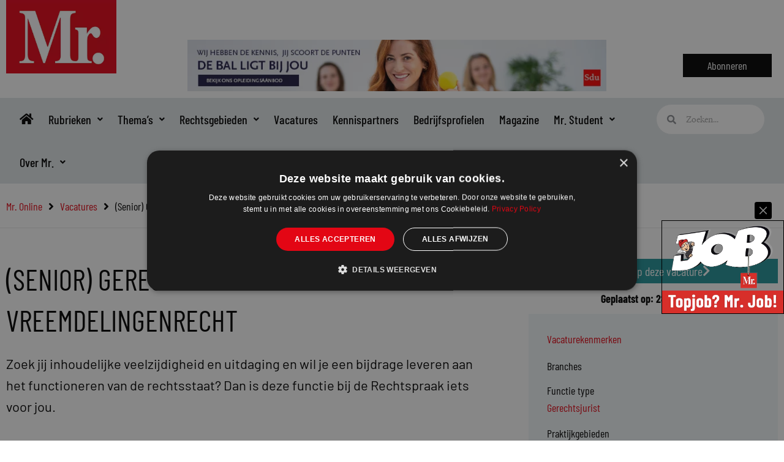

--- FILE ---
content_type: text/html; charset=UTF-8
request_url: https://www.mr-online.nl/juridische-vacatures/senior-gerechtsjurist-vreemdelingenrecht/
body_size: 40087
content:
<!DOCTYPE html>
<html lang="nl-NL">
<head>
<meta charset="UTF-8">
<meta name="viewport" content="width=device-width, initial-scale=1">
	<link rel="profile" href="https://gmpg.org/xfn/11"> 
	<meta name='robots' content='index, follow, max-image-preview:large, max-snippet:-1, max-video-preview:-1' />
	<style>img:is([sizes="auto" i], [sizes^="auto," i]) { contain-intrinsic-size: 3000px 1500px }</style>
	<meta name="dlm-version" content="5.0.33">
	<!-- This site is optimized with the Yoast SEO plugin v26.8 - https://yoast.com/product/yoast-seo-wordpress/ -->
	<title>(Senior) Gerechtsjurist Vreemdelingenrecht - Mr. Online</title>
<link crossorigin data-rocket-preconnect href="https://fonts.googleapis.com" rel="preconnect">
<link crossorigin data-rocket-preconnect href="https://www.googletagmanager.com" rel="preconnect">
<link crossorigin data-rocket-preconnect href="https://www.google-analytics.com" rel="preconnect">
<link crossorigin data-rocket-preconnect href="https://cdn.cookie-script.com" rel="preconnect">
<link crossorigin data-rocket-preconnect href="https://use.typekit.net" rel="preconnect">
<link data-rocket-preload as="style" href="https://fonts.googleapis.com/css?family=Barlow%20Condensed%3A500%2C400%2C600&#038;display=swap" rel="preload">
<link href="https://fonts.googleapis.com/css?family=Barlow%20Condensed%3A500%2C400%2C600&#038;display=swap" media="print" onload="this.media=&#039;all&#039;" rel="stylesheet">
<noscript><link rel="stylesheet" href="https://fonts.googleapis.com/css?family=Barlow%20Condensed%3A500%2C400%2C600&#038;display=swap"></noscript><link rel="preload" data-rocket-preload as="image" href="https://www.mr-online.nl/wp-content/uploads/2024/09/mrjob-popup.png" fetchpriority="high">
	<link rel="canonical" href="https://www.mr-online.nl/juridische-vacatures/senior-gerechtsjurist-vreemdelingenrecht/" />
	<meta property="og:locale" content="nl_NL" />
	<meta property="og:type" content="article" />
	<meta property="og:title" content="(Senior) Gerechtsjurist Vreemdelingenrecht - Mr. Online" />
	<meta property="og:description" content="Wat je gaat doen Je komt te werken in een enthousiast en betrokken cluster van administratief medewerkers, gerechtsjuristen en rechters op de locatie Middelburg, waarin uitsluitend vreemdelingenzaken worden behandeld en waar korte lijntjes zijn met de IND en de advocatuur. De sfeer is informeel en collegiaal. Naast Middelburg, doe je ook regelmatig zitting in Breda. [&hellip;]" />
	<meta property="og:url" content="https://www.mr-online.nl/juridische-vacatures/senior-gerechtsjurist-vreemdelingenrecht/" />
	<meta property="og:site_name" content="Mr. Online" />
	<meta property="article:publisher" content="https://www.facebook.com/Mr.voorjuristen/" />
	<meta name="twitter:card" content="summary_large_image" />
	<meta name="twitter:site" content="@mr_mag_online" />
	<meta name="twitter:label1" content="Geschatte leestijd" />
	<meta name="twitter:data1" content="3 minuten" />
	<meta name="twitter:label2" content="Written by" />
	<meta name="twitter:data2" content="Shabnam ahadpour" />
	<script type="application/ld+json" class="yoast-schema-graph">{"@context":"https://schema.org","@graph":[{"@type":"WebPage","@id":"https://www.mr-online.nl/juridische-vacatures/senior-gerechtsjurist-vreemdelingenrecht/","url":"https://www.mr-online.nl/juridische-vacatures/senior-gerechtsjurist-vreemdelingenrecht/","name":"(Senior) Gerechtsjurist Vreemdelingenrecht - Mr. Online","isPartOf":{"@id":"https://www.mr-online.nl/#website"},"datePublished":"2024-05-28T14:38:34+00:00","breadcrumb":{"@id":"https://www.mr-online.nl/juridische-vacatures/senior-gerechtsjurist-vreemdelingenrecht/#breadcrumb"},"inLanguage":"nl-NL","potentialAction":[{"@type":"ReadAction","target":["https://www.mr-online.nl/juridische-vacatures/senior-gerechtsjurist-vreemdelingenrecht/"]}]},{"@type":"BreadcrumbList","@id":"https://www.mr-online.nl/juridische-vacatures/senior-gerechtsjurist-vreemdelingenrecht/#breadcrumb","itemListElement":[{"@type":"ListItem","position":1,"name":"Home","item":"https://www.mr-online.nl/"},{"@type":"ListItem","position":2,"name":"Vacatures","item":"https://www.mr-online.nl/juridische-vacatures/"},{"@type":"ListItem","position":3,"name":"(Senior) Gerechtsjurist Vreemdelingenrecht"}]},{"@type":"WebSite","@id":"https://www.mr-online.nl/#website","url":"https://www.mr-online.nl/","name":"Mr. Online","description":"Website voor juristen","publisher":{"@id":"https://www.mr-online.nl/#organization"},"potentialAction":[{"@type":"SearchAction","target":{"@type":"EntryPoint","urlTemplate":"https://www.mr-online.nl/?s={search_term_string}"},"query-input":{"@type":"PropertyValueSpecification","valueRequired":true,"valueName":"search_term_string"}}],"inLanguage":"nl-NL"},{"@type":"Organization","@id":"https://www.mr-online.nl/#organization","name":"Mr. Online","url":"https://www.mr-online.nl/","logo":{"@type":"ImageObject","inLanguage":"nl-NL","@id":"https://www.mr-online.nl/#/schema/logo/image/","url":"https://www.mr-online.nl/wp-content/uploads/2021/10/Mr.online-website_logo-1.jpg","contentUrl":"https://www.mr-online.nl/wp-content/uploads/2021/10/Mr.online-website_logo-1.jpg","width":600,"height":400,"caption":"Mr. Online"},"image":{"@id":"https://www.mr-online.nl/#/schema/logo/image/"},"sameAs":["https://www.facebook.com/Mr.voorjuristen/","https://x.com/mr_mag_online"]}]}</script>
	<!-- / Yoast SEO plugin. -->


		<style>
			.lazyload,
			.lazyloading {
				max-width: 100%;
			}
		</style>
		<link rel='stylesheet' id='dce-animations-css' href='https://www.mr-online.nl/wp-content/plugins/dynamic-content-for-elementor/assets/css/animations.css?ver=3.3.13' media='all' />
<link rel='stylesheet' id='wp-block-library-css' href='https://www.mr-online.nl/wp-includes/css/dist/block-library/style.min.css?ver=6b08b2e9575c7794d77c024d080ff291' media='all' />
<link rel='stylesheet' id='astra-theme-css-css' href='https://www.mr-online.nl/wp-content/themes/astra/assets/css/minified/style.min.css?ver=4.11.10' media='all' />
<style id='astra-theme-css-inline-css'>
.ast-no-sidebar .entry-content .alignfull {margin-left: calc( -50vw + 50%);margin-right: calc( -50vw + 50%);max-width: 100vw;width: 100vw;}.ast-no-sidebar .entry-content .alignwide {margin-left: calc(-41vw + 50%);margin-right: calc(-41vw + 50%);max-width: unset;width: unset;}.ast-no-sidebar .entry-content .alignfull .alignfull,.ast-no-sidebar .entry-content .alignfull .alignwide,.ast-no-sidebar .entry-content .alignwide .alignfull,.ast-no-sidebar .entry-content .alignwide .alignwide,.ast-no-sidebar .entry-content .wp-block-column .alignfull,.ast-no-sidebar .entry-content .wp-block-column .alignwide{width: 100%;margin-left: auto;margin-right: auto;}.wp-block-gallery,.blocks-gallery-grid {margin: 0;}.wp-block-separator {max-width: 100px;}.wp-block-separator.is-style-wide,.wp-block-separator.is-style-dots {max-width: none;}.entry-content .has-2-columns .wp-block-column:first-child {padding-right: 10px;}.entry-content .has-2-columns .wp-block-column:last-child {padding-left: 10px;}@media (max-width: 782px) {.entry-content .wp-block-columns .wp-block-column {flex-basis: 100%;}.entry-content .has-2-columns .wp-block-column:first-child {padding-right: 0;}.entry-content .has-2-columns .wp-block-column:last-child {padding-left: 0;}}body .entry-content .wp-block-latest-posts {margin-left: 0;}body .entry-content .wp-block-latest-posts li {list-style: none;}.ast-no-sidebar .ast-container .entry-content .wp-block-latest-posts {margin-left: 0;}.ast-header-break-point .entry-content .alignwide {margin-left: auto;margin-right: auto;}.entry-content .blocks-gallery-item img {margin-bottom: auto;}.wp-block-pullquote {border-top: 4px solid #555d66;border-bottom: 4px solid #555d66;color: #40464d;}:root{--ast-post-nav-space:0;--ast-container-default-xlg-padding:6.67em;--ast-container-default-lg-padding:5.67em;--ast-container-default-slg-padding:4.34em;--ast-container-default-md-padding:3.34em;--ast-container-default-sm-padding:6.67em;--ast-container-default-xs-padding:2.4em;--ast-container-default-xxs-padding:1.4em;--ast-code-block-background:#EEEEEE;--ast-comment-inputs-background:#FAFAFA;--ast-normal-container-width:1340px;--ast-narrow-container-width:750px;--ast-blog-title-font-weight:normal;--ast-blog-meta-weight:inherit;--ast-global-color-primary:var(--ast-global-color-5);--ast-global-color-secondary:var(--ast-global-color-4);--ast-global-color-alternate-background:var(--ast-global-color-7);--ast-global-color-subtle-background:var(--ast-global-color-6);--ast-bg-style-guide:#F8FAFC;--ast-shadow-style-guide:0px 0px 4px 0 #00000057;--ast-global-dark-bg-style:#fff;--ast-global-dark-lfs:#fbfbfb;--ast-widget-bg-color:#fafafa;--ast-wc-container-head-bg-color:#fbfbfb;--ast-title-layout-bg:#eeeeee;--ast-search-border-color:#e7e7e7;--ast-lifter-hover-bg:#e6e6e6;--ast-gallery-block-color:#000;--srfm-color-input-label:var(--ast-global-color-2);}html{font-size:100%;}a,.page-title{color:#e30614;}a:hover,a:focus{color:var(--ast-global-color-1);}body,button,input,select,textarea,.ast-button,.ast-custom-button{font-family:'Minion-Pro',minion-pro,serif;font-weight:400;font-size:16px;font-size:1rem;line-height:var(--ast-body-line-height,1.65em);}blockquote{color:#000000;}h1,h2,h3,h4,h5,h6,.entry-content :where(h1,h2,h3,h4,h5,h6),.site-title,.site-title a{font-family:'Barlow Condensed',sans-serif;font-weight:500;}.ast-site-identity .site-title a{color:var(--ast-global-color-2);}.site-title{font-size:35px;font-size:2.1875rem;display:none;}.site-header .site-description{font-size:15px;font-size:0.9375rem;display:none;}.entry-title{font-size:26px;font-size:1.625rem;}.archive .ast-article-post .ast-article-inner,.blog .ast-article-post .ast-article-inner,.archive .ast-article-post .ast-article-inner:hover,.blog .ast-article-post .ast-article-inner:hover{overflow:hidden;}h1,.entry-content :where(h1){font-size:40px;font-size:2.5rem;font-family:'Barlow Condensed',sans-serif;line-height:1.4em;}h2,.entry-content :where(h2){font-size:32px;font-size:2rem;font-family:'Barlow Condensed',sans-serif;line-height:1.3em;}h3,.entry-content :where(h3){font-size:26px;font-size:1.625rem;font-family:'Barlow Condensed',sans-serif;line-height:1.3em;}h4,.entry-content :where(h4){font-size:24px;font-size:1.5rem;line-height:1.2em;font-family:'Barlow Condensed',sans-serif;}h5,.entry-content :where(h5){font-size:20px;font-size:1.25rem;line-height:1.2em;font-family:'Barlow Condensed',sans-serif;}h6,.entry-content :where(h6){font-size:16px;font-size:1rem;line-height:1.25em;font-family:'Barlow Condensed',sans-serif;}::selection{background-color:#e30614;color:#ffffff;}body,h1,h2,h3,h4,h5,h6,.entry-title a,.entry-content :where(h1,h2,h3,h4,h5,h6){color:#000000;}.tagcloud a:hover,.tagcloud a:focus,.tagcloud a.current-item{color:#ffffff;border-color:#e30614;background-color:#e30614;}input:focus,input[type="text"]:focus,input[type="email"]:focus,input[type="url"]:focus,input[type="password"]:focus,input[type="reset"]:focus,input[type="search"]:focus,textarea:focus{border-color:#e30614;}input[type="radio"]:checked,input[type=reset],input[type="checkbox"]:checked,input[type="checkbox"]:hover:checked,input[type="checkbox"]:focus:checked,input[type=range]::-webkit-slider-thumb{border-color:#e30614;background-color:#e30614;box-shadow:none;}.site-footer a:hover + .post-count,.site-footer a:focus + .post-count{background:#e30614;border-color:#e30614;}.single .nav-links .nav-previous,.single .nav-links .nav-next{color:#e30614;}.entry-meta,.entry-meta *{line-height:1.45;color:#e30614;}.entry-meta a:not(.ast-button):hover,.entry-meta a:not(.ast-button):hover *,.entry-meta a:not(.ast-button):focus,.entry-meta a:not(.ast-button):focus *,.page-links > .page-link,.page-links .page-link:hover,.post-navigation a:hover{color:var(--ast-global-color-1);}#cat option,.secondary .calendar_wrap thead a,.secondary .calendar_wrap thead a:visited{color:#e30614;}.secondary .calendar_wrap #today,.ast-progress-val span{background:#e30614;}.secondary a:hover + .post-count,.secondary a:focus + .post-count{background:#e30614;border-color:#e30614;}.calendar_wrap #today > a{color:#ffffff;}.page-links .page-link,.single .post-navigation a{color:#e30614;}.ast-search-menu-icon .search-form button.search-submit{padding:0 4px;}.ast-search-menu-icon form.search-form{padding-right:0;}.ast-header-search .ast-search-menu-icon.ast-dropdown-active .search-form,.ast-header-search .ast-search-menu-icon.ast-dropdown-active .search-field:focus{transition:all 0.2s;}.search-form input.search-field:focus{outline:none;}.widget-title,.widget .wp-block-heading{font-size:22px;font-size:1.375rem;color:#000000;}.single .ast-author-details .author-title{color:var(--ast-global-color-1);}.ast-search-menu-icon.slide-search a:focus-visible:focus-visible,.astra-search-icon:focus-visible,#close:focus-visible,a:focus-visible,.ast-menu-toggle:focus-visible,.site .skip-link:focus-visible,.wp-block-loginout input:focus-visible,.wp-block-search.wp-block-search__button-inside .wp-block-search__inside-wrapper,.ast-header-navigation-arrow:focus-visible,.ast-orders-table__row .ast-orders-table__cell:focus-visible,a#ast-apply-coupon:focus-visible,#ast-apply-coupon:focus-visible,#close:focus-visible,.button.search-submit:focus-visible,#search_submit:focus,.normal-search:focus-visible,.ast-header-account-wrap:focus-visible,.astra-cart-drawer-close:focus,.ast-single-variation:focus,.ast-button:focus{outline-style:dotted;outline-color:inherit;outline-width:thin;}input:focus,input[type="text"]:focus,input[type="email"]:focus,input[type="url"]:focus,input[type="password"]:focus,input[type="reset"]:focus,input[type="search"]:focus,input[type="number"]:focus,textarea:focus,.wp-block-search__input:focus,[data-section="section-header-mobile-trigger"] .ast-button-wrap .ast-mobile-menu-trigger-minimal:focus,.ast-mobile-popup-drawer.active .menu-toggle-close:focus,#ast-scroll-top:focus,#coupon_code:focus,#ast-coupon-code:focus{border-style:dotted;border-color:inherit;border-width:thin;}input{outline:none;}.main-header-menu .menu-link,.ast-header-custom-item a{color:#000000;}.main-header-menu .menu-item:hover > .menu-link,.main-header-menu .menu-item:hover > .ast-menu-toggle,.main-header-menu .ast-masthead-custom-menu-items a:hover,.main-header-menu .menu-item.focus > .menu-link,.main-header-menu .menu-item.focus > .ast-menu-toggle,.main-header-menu .current-menu-item > .menu-link,.main-header-menu .current-menu-ancestor > .menu-link,.main-header-menu .current-menu-item > .ast-menu-toggle,.main-header-menu .current-menu-ancestor > .ast-menu-toggle{color:#e30614;}.header-main-layout-3 .ast-main-header-bar-alignment{margin-right:auto;}.header-main-layout-2 .site-header-section-left .ast-site-identity{text-align:left;}.ast-logo-title-inline .site-logo-img{padding-right:1em;}.site-logo-img img{ transition:all 0.2s linear;}body .ast-oembed-container *{position:absolute;top:0;width:100%;height:100%;left:0;}body .wp-block-embed-pocket-casts .ast-oembed-container *{position:unset;}.ast-header-break-point .ast-mobile-menu-buttons-minimal.menu-toggle{background:transparent;color:#e30614;}.ast-header-break-point .ast-mobile-menu-buttons-outline.menu-toggle{background:transparent;border:1px solid #e30614;color:#e30614;}.ast-header-break-point .ast-mobile-menu-buttons-fill.menu-toggle{background:#e30614;}.ast-single-post-featured-section + article {margin-top: 2em;}.site-content .ast-single-post-featured-section img {width: 100%;overflow: hidden;object-fit: cover;}.ast-separate-container .site-content .ast-single-post-featured-section + article {margin-top: -80px;z-index: 9;position: relative;border-radius: 4px;}@media (min-width: 922px) {.ast-no-sidebar .site-content .ast-article-image-container--wide {margin-left: -120px;margin-right: -120px;max-width: unset;width: unset;}.ast-left-sidebar .site-content .ast-article-image-container--wide,.ast-right-sidebar .site-content .ast-article-image-container--wide {margin-left: -10px;margin-right: -10px;}.site-content .ast-article-image-container--full {margin-left: calc( -50vw + 50%);margin-right: calc( -50vw + 50%);max-width: 100vw;width: 100vw;}.ast-left-sidebar .site-content .ast-article-image-container--full,.ast-right-sidebar .site-content .ast-article-image-container--full {margin-left: -10px;margin-right: -10px;max-width: inherit;width: auto;}}.site > .ast-single-related-posts-container {margin-top: 0;}@media (min-width: 922px) {.ast-desktop .ast-container--narrow {max-width: var(--ast-narrow-container-width);margin: 0 auto;}}.ast-page-builder-template .hentry {margin: 0;}.ast-page-builder-template .site-content > .ast-container {max-width: 100%;padding: 0;}.ast-page-builder-template .site .site-content #primary {padding: 0;margin: 0;}.ast-page-builder-template .no-results {text-align: center;margin: 4em auto;}.ast-page-builder-template .ast-pagination {padding: 2em;}.ast-page-builder-template .entry-header.ast-no-title.ast-no-thumbnail {margin-top: 0;}.ast-page-builder-template .entry-header.ast-header-without-markup {margin-top: 0;margin-bottom: 0;}.ast-page-builder-template .entry-header.ast-no-title.ast-no-meta {margin-bottom: 0;}.ast-page-builder-template.single .post-navigation {padding-bottom: 2em;}.ast-page-builder-template.single-post .site-content > .ast-container {max-width: 100%;}.ast-page-builder-template .entry-header {margin-top: 4em;margin-left: auto;margin-right: auto;padding-left: 20px;padding-right: 20px;}.single.ast-page-builder-template .entry-header {padding-left: 20px;padding-right: 20px;}.ast-page-builder-template .ast-archive-description {margin: 4em auto 0;padding-left: 20px;padding-right: 20px;}.ast-page-builder-template.ast-no-sidebar .entry-content .alignwide {margin-left: 0;margin-right: 0;}.footer-adv .footer-adv-overlay{border-top-style:solid;border-top-color:#7a7a7a;}@media( max-width: 420px ) {.single .nav-links .nav-previous,.single .nav-links .nav-next {width: 100%;text-align: center;}}.wp-block-buttons.aligncenter{justify-content:center;}@media (max-width:782px){.entry-content .wp-block-columns .wp-block-column{margin-left:0px;}}.wp-block-image.aligncenter{margin-left:auto;margin-right:auto;}.wp-block-table.aligncenter{margin-left:auto;margin-right:auto;}.wp-block-buttons .wp-block-button.is-style-outline .wp-block-button__link.wp-element-button,.ast-outline-button,.wp-block-uagb-buttons-child .uagb-buttons-repeater.ast-outline-button{border-top-width:2px;border-right-width:2px;border-bottom-width:2px;border-left-width:2px;font-family:inherit;font-weight:inherit;line-height:1em;}.wp-block-button .wp-block-button__link.wp-element-button.is-style-outline:not(.has-background),.wp-block-button.is-style-outline>.wp-block-button__link.wp-element-button:not(.has-background),.ast-outline-button{background-color:transparent;}.entry-content[data-ast-blocks-layout] > figure{margin-bottom:1em;}.elementor-widget-container .elementor-loop-container .e-loop-item[data-elementor-type="loop-item"]{width:100%;}@media (max-width:921px){.ast-separate-container #primary,.ast-separate-container #secondary{padding:1.5em 0;}#primary,#secondary{padding:1.5em 0;margin:0;}.ast-left-sidebar #content > .ast-container{display:flex;flex-direction:column-reverse;width:100%;}.ast-separate-container .ast-article-post,.ast-separate-container .ast-article-single{padding:1.5em 2.14em;}.ast-author-box img.avatar{margin:20px 0 0 0;}}@media (min-width:922px){.ast-separate-container.ast-right-sidebar #primary,.ast-separate-container.ast-left-sidebar #primary{border:0;}.search-no-results.ast-separate-container #primary{margin-bottom:4em;}}.elementor-widget-button .elementor-button{border-style:solid;text-decoration:none;border-top-width:0;border-right-width:0;border-left-width:0;border-bottom-width:0;}body .elementor-button.elementor-size-sm,body .elementor-button.elementor-size-xs,body .elementor-button.elementor-size-md,body .elementor-button.elementor-size-lg,body .elementor-button.elementor-size-xl,body .elementor-button{padding-top:10px;padding-right:40px;padding-bottom:10px;padding-left:40px;}.elementor-widget-button .elementor-button{border-color:#e30614;background-color:#e30614;}.elementor-widget-button .elementor-button:hover,.elementor-widget-button .elementor-button:focus{color:#ffffff;background-color:var(--ast-global-color-1);border-color:var(--ast-global-color-1);}.wp-block-button .wp-block-button__link ,.elementor-widget-button .elementor-button{color:#ffffff;}.elementor-widget-button .elementor-button{line-height:1em;}.wp-block-button .wp-block-button__link:hover,.wp-block-button .wp-block-button__link:focus{color:#ffffff;background-color:var(--ast-global-color-1);border-color:var(--ast-global-color-1);}.elementor-widget-heading h1.elementor-heading-title{line-height:1.4em;}.elementor-widget-heading h2.elementor-heading-title{line-height:1.3em;}.elementor-widget-heading h3.elementor-heading-title{line-height:1.3em;}.elementor-widget-heading h4.elementor-heading-title{line-height:1.2em;}.elementor-widget-heading h5.elementor-heading-title{line-height:1.2em;}.elementor-widget-heading h6.elementor-heading-title{line-height:1.25em;}.wp-block-button .wp-block-button__link{border-top-width:0;border-right-width:0;border-left-width:0;border-bottom-width:0;border-color:#e30614;background-color:#e30614;color:#ffffff;font-family:inherit;font-weight:inherit;line-height:1em;padding-top:10px;padding-right:40px;padding-bottom:10px;padding-left:40px;}.menu-toggle,button,.ast-button,.ast-custom-button,.button,input#submit,input[type="button"],input[type="submit"],input[type="reset"]{border-style:solid;border-top-width:0;border-right-width:0;border-left-width:0;border-bottom-width:0;color:#ffffff;border-color:#e30614;background-color:#e30614;padding-top:10px;padding-right:40px;padding-bottom:10px;padding-left:40px;font-family:inherit;font-weight:inherit;line-height:1em;}button:focus,.menu-toggle:hover,button:hover,.ast-button:hover,.ast-custom-button:hover .button:hover,.ast-custom-button:hover ,input[type=reset]:hover,input[type=reset]:focus,input#submit:hover,input#submit:focus,input[type="button"]:hover,input[type="button"]:focus,input[type="submit"]:hover,input[type="submit"]:focus{color:#ffffff;background-color:var(--ast-global-color-1);border-color:var(--ast-global-color-1);}@media (max-width:921px){.ast-mobile-header-stack .main-header-bar .ast-search-menu-icon{display:inline-block;}.ast-header-break-point.ast-header-custom-item-outside .ast-mobile-header-stack .main-header-bar .ast-search-icon{margin:0;}.ast-comment-avatar-wrap img{max-width:2.5em;}.ast-comment-meta{padding:0 1.8888em 1.3333em;}.ast-separate-container .ast-comment-list li.depth-1{padding:1.5em 2.14em;}.ast-separate-container .comment-respond{padding:2em 2.14em;}}@media (min-width:544px){.ast-container{max-width:100%;}}@media (max-width:544px){.ast-separate-container .ast-article-post,.ast-separate-container .ast-article-single,.ast-separate-container .comments-title,.ast-separate-container .ast-archive-description{padding:1.5em 1em;}.ast-separate-container #content .ast-container{padding-left:0.54em;padding-right:0.54em;}.ast-separate-container .ast-comment-list .bypostauthor{padding:.5em;}.ast-search-menu-icon.ast-dropdown-active .search-field{width:170px;}.site-branding img,.site-header .site-logo-img .custom-logo-link img{max-width:100%;}} #ast-mobile-header .ast-site-header-cart-li a{pointer-events:none;}@media (min-width:545px){.ast-page-builder-template .comments-area,.single.ast-page-builder-template .entry-header,.single.ast-page-builder-template .post-navigation,.single.ast-page-builder-template .ast-single-related-posts-container{max-width:1380px;margin-left:auto;margin-right:auto;}}.ast-no-sidebar.ast-separate-container .entry-content .alignfull {margin-left: -6.67em;margin-right: -6.67em;width: auto;}@media (max-width: 1200px) {.ast-no-sidebar.ast-separate-container .entry-content .alignfull {margin-left: -2.4em;margin-right: -2.4em;}}@media (max-width: 768px) {.ast-no-sidebar.ast-separate-container .entry-content .alignfull {margin-left: -2.14em;margin-right: -2.14em;}}@media (max-width: 544px) {.ast-no-sidebar.ast-separate-container .entry-content .alignfull {margin-left: -1em;margin-right: -1em;}}.ast-no-sidebar.ast-separate-container .entry-content .alignwide {margin-left: -20px;margin-right: -20px;}.ast-no-sidebar.ast-separate-container .entry-content .wp-block-column .alignfull,.ast-no-sidebar.ast-separate-container .entry-content .wp-block-column .alignwide {margin-left: auto;margin-right: auto;width: 100%;}@media (max-width:921px){.site-title{display:none;}.site-header .site-description{display:none;}h1,.entry-content :where(h1){font-size:30px;}h2,.entry-content :where(h2){font-size:25px;}h3,.entry-content :where(h3){font-size:20px;}}@media (max-width:544px){.site-title{display:none;}.site-header .site-description{display:none;}h1,.entry-content :where(h1){font-size:30px;}h2,.entry-content :where(h2){font-size:25px;}h3,.entry-content :where(h3){font-size:20px;}}@media (max-width:921px){html{font-size:91.2%;}}@media (max-width:544px){html{font-size:91.2%;}}@media (min-width:922px){.ast-container{max-width:1380px;}}@font-face {font-family: "Astra";src: url(https://www.mr-online.nl/wp-content/themes/astra/assets/fonts/astra.woff) format("woff"),url(https://www.mr-online.nl/wp-content/themes/astra/assets/fonts/astra.ttf) format("truetype"),url(https://www.mr-online.nl/wp-content/themes/astra/assets/fonts/astra.svg#astra) format("svg");font-weight: normal;font-style: normal;font-display: fallback;}@media (max-width:921px) {.main-header-bar .main-header-bar-navigation{display:none;}}.ast-desktop .main-header-menu.submenu-with-border .sub-menu,.ast-desktop .main-header-menu.submenu-with-border .astra-full-megamenu-wrapper{border-color:#e30614;}.ast-desktop .main-header-menu.submenu-with-border .sub-menu{border-top-width:2px;border-style:solid;}.ast-desktop .main-header-menu.submenu-with-border .sub-menu .sub-menu{top:-2px;}.ast-desktop .main-header-menu.submenu-with-border .sub-menu .menu-link,.ast-desktop .main-header-menu.submenu-with-border .children .menu-link{border-bottom-width:0px;border-style:solid;border-color:#eaeaea;}@media (min-width:922px){.main-header-menu .sub-menu .menu-item.ast-left-align-sub-menu:hover > .sub-menu,.main-header-menu .sub-menu .menu-item.ast-left-align-sub-menu.focus > .sub-menu{margin-left:-0px;}}.ast-small-footer{border-top-style:solid;border-top-width:1px;border-top-color:#7a7a7a;}.ast-small-footer-wrap{text-align:center;}.site .comments-area{padding-bottom:3em;}.ast-header-break-point.ast-header-custom-item-inside .main-header-bar .main-header-bar-navigation .ast-search-icon {display: none;}.ast-header-break-point.ast-header-custom-item-inside .main-header-bar .ast-search-menu-icon .search-form {padding: 0;display: block;overflow: hidden;}.ast-header-break-point .ast-header-custom-item .widget:last-child {margin-bottom: 1em;}.ast-header-custom-item .widget {margin: 0.5em;display: inline-block;vertical-align: middle;}.ast-header-custom-item .widget p {margin-bottom: 0;}.ast-header-custom-item .widget li {width: auto;}.ast-header-custom-item-inside .button-custom-menu-item .menu-link {display: none;}.ast-header-custom-item-inside.ast-header-break-point .button-custom-menu-item .ast-custom-button-link {display: none;}.ast-header-custom-item-inside.ast-header-break-point .button-custom-menu-item .menu-link {display: block;}.ast-header-break-point.ast-header-custom-item-outside .main-header-bar .ast-search-icon {margin-right: 1em;}.ast-header-break-point.ast-header-custom-item-inside .main-header-bar .ast-search-menu-icon .search-field,.ast-header-break-point.ast-header-custom-item-inside .main-header-bar .ast-search-menu-icon.ast-inline-search .search-field {width: 100%;padding-right: 5.5em;}.ast-header-break-point.ast-header-custom-item-inside .main-header-bar .ast-search-menu-icon .search-submit {display: block;position: absolute;height: 100%;top: 0;right: 0;padding: 0 1em;border-radius: 0;}.ast-header-break-point .ast-header-custom-item .ast-masthead-custom-menu-items {padding-left: 20px;padding-right: 20px;margin-bottom: 1em;margin-top: 1em;}.ast-header-custom-item-inside.ast-header-break-point .button-custom-menu-item {padding-left: 0;padding-right: 0;margin-top: 0;margin-bottom: 0;}.astra-icon-down_arrow::after {content: "\e900";font-family: Astra;}.astra-icon-close::after {content: "\e5cd";font-family: Astra;}.astra-icon-drag_handle::after {content: "\e25d";font-family: Astra;}.astra-icon-format_align_justify::after {content: "\e235";font-family: Astra;}.astra-icon-menu::after {content: "\e5d2";font-family: Astra;}.astra-icon-reorder::after {content: "\e8fe";font-family: Astra;}.astra-icon-search::after {content: "\e8b6";font-family: Astra;}.astra-icon-zoom_in::after {content: "\e56b";font-family: Astra;}.astra-icon-check-circle::after {content: "\e901";font-family: Astra;}.astra-icon-shopping-cart::after {content: "\f07a";font-family: Astra;}.astra-icon-shopping-bag::after {content: "\f290";font-family: Astra;}.astra-icon-shopping-basket::after {content: "\f291";font-family: Astra;}.astra-icon-circle-o::after {content: "\e903";font-family: Astra;}.astra-icon-certificate::after {content: "\e902";font-family: Astra;}blockquote {padding: 1.2em;}:root .has-ast-global-color-0-color{color:var(--ast-global-color-0);}:root .has-ast-global-color-0-background-color{background-color:var(--ast-global-color-0);}:root .wp-block-button .has-ast-global-color-0-color{color:var(--ast-global-color-0);}:root .wp-block-button .has-ast-global-color-0-background-color{background-color:var(--ast-global-color-0);}:root .has-ast-global-color-1-color{color:var(--ast-global-color-1);}:root .has-ast-global-color-1-background-color{background-color:var(--ast-global-color-1);}:root .wp-block-button .has-ast-global-color-1-color{color:var(--ast-global-color-1);}:root .wp-block-button .has-ast-global-color-1-background-color{background-color:var(--ast-global-color-1);}:root .has-ast-global-color-2-color{color:var(--ast-global-color-2);}:root .has-ast-global-color-2-background-color{background-color:var(--ast-global-color-2);}:root .wp-block-button .has-ast-global-color-2-color{color:var(--ast-global-color-2);}:root .wp-block-button .has-ast-global-color-2-background-color{background-color:var(--ast-global-color-2);}:root .has-ast-global-color-3-color{color:var(--ast-global-color-3);}:root .has-ast-global-color-3-background-color{background-color:var(--ast-global-color-3);}:root .wp-block-button .has-ast-global-color-3-color{color:var(--ast-global-color-3);}:root .wp-block-button .has-ast-global-color-3-background-color{background-color:var(--ast-global-color-3);}:root .has-ast-global-color-4-color{color:var(--ast-global-color-4);}:root .has-ast-global-color-4-background-color{background-color:var(--ast-global-color-4);}:root .wp-block-button .has-ast-global-color-4-color{color:var(--ast-global-color-4);}:root .wp-block-button .has-ast-global-color-4-background-color{background-color:var(--ast-global-color-4);}:root .has-ast-global-color-5-color{color:var(--ast-global-color-5);}:root .has-ast-global-color-5-background-color{background-color:var(--ast-global-color-5);}:root .wp-block-button .has-ast-global-color-5-color{color:var(--ast-global-color-5);}:root .wp-block-button .has-ast-global-color-5-background-color{background-color:var(--ast-global-color-5);}:root .has-ast-global-color-6-color{color:var(--ast-global-color-6);}:root .has-ast-global-color-6-background-color{background-color:var(--ast-global-color-6);}:root .wp-block-button .has-ast-global-color-6-color{color:var(--ast-global-color-6);}:root .wp-block-button .has-ast-global-color-6-background-color{background-color:var(--ast-global-color-6);}:root .has-ast-global-color-7-color{color:var(--ast-global-color-7);}:root .has-ast-global-color-7-background-color{background-color:var(--ast-global-color-7);}:root .wp-block-button .has-ast-global-color-7-color{color:var(--ast-global-color-7);}:root .wp-block-button .has-ast-global-color-7-background-color{background-color:var(--ast-global-color-7);}:root .has-ast-global-color-8-color{color:var(--ast-global-color-8);}:root .has-ast-global-color-8-background-color{background-color:var(--ast-global-color-8);}:root .wp-block-button .has-ast-global-color-8-color{color:var(--ast-global-color-8);}:root .wp-block-button .has-ast-global-color-8-background-color{background-color:var(--ast-global-color-8);}:root{--ast-global-color-0:#0170B9;--ast-global-color-1:#3a3a3a;--ast-global-color-2:#3a3a3a;--ast-global-color-3:#4B4F58;--ast-global-color-4:#F5F5F5;--ast-global-color-5:#FFFFFF;--ast-global-color-6:#E5E5E5;--ast-global-color-7:#424242;--ast-global-color-8:#000000;}:root {--ast-border-color : #dddddd;}.ast-single-entry-banner {-js-display: flex;display: flex;flex-direction: column;justify-content: center;text-align: center;position: relative;background: var(--ast-title-layout-bg);}.ast-single-entry-banner[data-banner-layout="layout-1"] {max-width: 1340px;background: inherit;padding: 20px 0;}.ast-single-entry-banner[data-banner-width-type="custom"] {margin: 0 auto;width: 100%;}.ast-single-entry-banner + .site-content .entry-header {margin-bottom: 0;}.site .ast-author-avatar {--ast-author-avatar-size: ;}a.ast-underline-text {text-decoration: underline;}.ast-container > .ast-terms-link {position: relative;display: block;}a.ast-button.ast-badge-tax {padding: 4px 8px;border-radius: 3px;font-size: inherit;}header.entry-header > *:not(:last-child){margin-bottom:10px;}header.entry-header .post-thumb img,.ast-single-post-featured-section.post-thumb img{aspect-ratio:16/9;}.ast-archive-entry-banner {-js-display: flex;display: flex;flex-direction: column;justify-content: center;text-align: center;position: relative;background: var(--ast-title-layout-bg);}.ast-archive-entry-banner[data-banner-width-type="custom"] {margin: 0 auto;width: 100%;}.ast-archive-entry-banner[data-banner-layout="layout-1"] {background: inherit;padding: 20px 0;text-align: left;}body.archive .ast-archive-description{max-width:1340px;width:100%;text-align:left;padding-top:3em;padding-right:3em;padding-bottom:3em;padding-left:3em;}body.archive .ast-archive-description .ast-archive-title,body.archive .ast-archive-description .ast-archive-title *{font-size:40px;font-size:2.5rem;}body.archive .ast-archive-description > *:not(:last-child){margin-bottom:10px;}@media (max-width:921px){body.archive .ast-archive-description{text-align:left;}}@media (max-width:544px){body.archive .ast-archive-description{text-align:left;}}.ast-breadcrumbs .trail-browse,.ast-breadcrumbs .trail-items,.ast-breadcrumbs .trail-items li{display:inline-block;margin:0;padding:0;border:none;background:inherit;text-indent:0;text-decoration:none;}.ast-breadcrumbs .trail-browse{font-size:inherit;font-style:inherit;font-weight:inherit;color:inherit;}.ast-breadcrumbs .trail-items{list-style:none;}.trail-items li::after{padding:0 0.3em;content:"\00bb";}.trail-items li:last-of-type::after{display:none;}h1,h2,h3,h4,h5,h6,.entry-content :where(h1,h2,h3,h4,h5,h6){color:var(--ast-global-color-2);}.elementor-posts-container [CLASS*="ast-width-"]{width:100%;}.elementor-template-full-width .ast-container{display:block;}.elementor-screen-only,.screen-reader-text,.screen-reader-text span,.ui-helper-hidden-accessible{top:0 !important;}@media (max-width:544px){.elementor-element .elementor-wc-products .woocommerce[class*="columns-"] ul.products li.product{width:auto;margin:0;}.elementor-element .woocommerce .woocommerce-result-count{float:none;}}.ast-header-break-point .main-header-bar{border-bottom-width:1px;}@media (min-width:922px){.main-header-bar{border-bottom-width:1px;}}.main-header-menu .menu-item,#astra-footer-menu .menu-item,.main-header-bar .ast-masthead-custom-menu-items{-js-display:flex;display:flex;-webkit-box-pack:center;-webkit-justify-content:center;-moz-box-pack:center;-ms-flex-pack:center;justify-content:center;-webkit-box-orient:vertical;-webkit-box-direction:normal;-webkit-flex-direction:column;-moz-box-orient:vertical;-moz-box-direction:normal;-ms-flex-direction:column;flex-direction:column;}.main-header-menu > .menu-item > .menu-link,#astra-footer-menu > .menu-item > .menu-link{height:100%;-webkit-box-align:center;-webkit-align-items:center;-moz-box-align:center;-ms-flex-align:center;align-items:center;-js-display:flex;display:flex;}.ast-primary-menu-disabled .main-header-bar .ast-masthead-custom-menu-items{flex:unset;}.main-header-menu .sub-menu .menu-item.menu-item-has-children > .menu-link:after{position:absolute;right:1em;top:50%;transform:translate(0,-50%) rotate(270deg);}.ast-header-break-point .main-header-bar .main-header-bar-navigation .page_item_has_children > .ast-menu-toggle::before,.ast-header-break-point .main-header-bar .main-header-bar-navigation .menu-item-has-children > .ast-menu-toggle::before,.ast-mobile-popup-drawer .main-header-bar-navigation .menu-item-has-children>.ast-menu-toggle::before,.ast-header-break-point .ast-mobile-header-wrap .main-header-bar-navigation .menu-item-has-children > .ast-menu-toggle::before{font-weight:bold;content:"\e900";font-family:Astra;text-decoration:inherit;display:inline-block;}.ast-header-break-point .main-navigation ul.sub-menu .menu-item .menu-link:before{content:"\e900";font-family:Astra;font-size:.65em;text-decoration:inherit;display:inline-block;transform:translate(0,-2px) rotateZ(270deg);margin-right:5px;}.widget_search .search-form:after{font-family:Astra;font-size:1.2em;font-weight:normal;content:"\e8b6";position:absolute;top:50%;right:15px;transform:translate(0,-50%);}.astra-search-icon::before{content:"\e8b6";font-family:Astra;font-style:normal;font-weight:normal;text-decoration:inherit;text-align:center;-webkit-font-smoothing:antialiased;-moz-osx-font-smoothing:grayscale;z-index:3;}.main-header-bar .main-header-bar-navigation .page_item_has_children > a:after,.main-header-bar .main-header-bar-navigation .menu-item-has-children > a:after,.menu-item-has-children .ast-header-navigation-arrow:after{content:"\e900";display:inline-block;font-family:Astra;font-size:.6rem;font-weight:bold;text-rendering:auto;-webkit-font-smoothing:antialiased;-moz-osx-font-smoothing:grayscale;margin-left:10px;line-height:normal;}.menu-item-has-children .sub-menu .ast-header-navigation-arrow:after{margin-left:0;}.ast-mobile-popup-drawer .main-header-bar-navigation .ast-submenu-expanded>.ast-menu-toggle::before{transform:rotateX(180deg);}.ast-header-break-point .main-header-bar-navigation .menu-item-has-children > .menu-link:after{display:none;}@media (min-width:922px){.ast-builder-menu .main-navigation > ul > li:last-child a{margin-right:0;}}.ast-separate-container .ast-article-inner{background-color:transparent;background-image:none;}.ast-separate-container .ast-article-post{background-color:var(--ast-global-color-5);background-image:none;}@media (max-width:921px){.ast-separate-container .ast-article-post{background-color:var(--ast-global-color-5);background-image:none;}}@media (max-width:544px){.ast-separate-container .ast-article-post{background-color:var(--ast-global-color-5);background-image:none;}}.ast-separate-container .ast-article-single:not(.ast-related-post),.ast-separate-container .error-404,.ast-separate-container .no-results,.single.ast-separate-container.ast-author-meta,.ast-separate-container .related-posts-title-wrapper,.ast-separate-container .comments-count-wrapper,.ast-box-layout.ast-plain-container .site-content,.ast-padded-layout.ast-plain-container .site-content,.ast-separate-container .ast-archive-description,.ast-separate-container .comments-area .comment-respond,.ast-separate-container .comments-area .ast-comment-list li,.ast-separate-container .comments-area .comments-title{background-color:var(--ast-global-color-5);background-image:none;}@media (max-width:921px){.ast-separate-container .ast-article-single:not(.ast-related-post),.ast-separate-container .error-404,.ast-separate-container .no-results,.single.ast-separate-container.ast-author-meta,.ast-separate-container .related-posts-title-wrapper,.ast-separate-container .comments-count-wrapper,.ast-box-layout.ast-plain-container .site-content,.ast-padded-layout.ast-plain-container .site-content,.ast-separate-container .ast-archive-description{background-color:var(--ast-global-color-5);background-image:none;}}@media (max-width:544px){.ast-separate-container .ast-article-single:not(.ast-related-post),.ast-separate-container .error-404,.ast-separate-container .no-results,.single.ast-separate-container.ast-author-meta,.ast-separate-container .related-posts-title-wrapper,.ast-separate-container .comments-count-wrapper,.ast-box-layout.ast-plain-container .site-content,.ast-padded-layout.ast-plain-container .site-content,.ast-separate-container .ast-archive-description{background-color:var(--ast-global-color-5);background-image:none;}}.ast-separate-container.ast-two-container #secondary .widget{background-color:var(--ast-global-color-5);background-image:none;}@media (max-width:921px){.ast-separate-container.ast-two-container #secondary .widget{background-color:var(--ast-global-color-5);background-image:none;}}@media (max-width:544px){.ast-separate-container.ast-two-container #secondary .widget{background-color:var(--ast-global-color-5);background-image:none;}}#ast-scroll-top {display: none;position: fixed;text-align: center;cursor: pointer;z-index: 99;width: 2.1em;height: 2.1em;line-height: 2.1;color: #ffffff;border-radius: 2px;content: "";outline: inherit;}@media (min-width: 769px) {#ast-scroll-top {content: "769";}}#ast-scroll-top .ast-icon.icon-arrow svg {margin-left: 0px;vertical-align: middle;transform: translate(0,-20%) rotate(180deg);width: 1.6em;}.ast-scroll-to-top-right {right: 30px;bottom: 30px;}.ast-scroll-to-top-left {left: 30px;bottom: 30px;}#ast-scroll-top{background-color:#e30614;font-size:15px;}.ast-scroll-top-icon::before{content:"\e900";font-family:Astra;text-decoration:inherit;}.ast-scroll-top-icon{transform:rotate(180deg);}@media (max-width:921px){#ast-scroll-top .ast-icon.icon-arrow svg{width:1em;}}:root{--e-global-color-astglobalcolor0:#0170B9;--e-global-color-astglobalcolor1:#3a3a3a;--e-global-color-astglobalcolor2:#3a3a3a;--e-global-color-astglobalcolor3:#4B4F58;--e-global-color-astglobalcolor4:#F5F5F5;--e-global-color-astglobalcolor5:#FFFFFF;--e-global-color-astglobalcolor6:#E5E5E5;--e-global-color-astglobalcolor7:#424242;--e-global-color-astglobalcolor8:#000000;}
</style>

<style id='co-authors-plus-coauthors-style-inline-css'>
.wp-block-co-authors-plus-coauthors.is-layout-flow [class*=wp-block-co-authors-plus]{display:inline}

</style>
<style id='co-authors-plus-avatar-style-inline-css'>
.wp-block-co-authors-plus-avatar :where(img){height:auto;max-width:100%;vertical-align:bottom}.wp-block-co-authors-plus-coauthors.is-layout-flow .wp-block-co-authors-plus-avatar :where(img){vertical-align:middle}.wp-block-co-authors-plus-avatar:is(.alignleft,.alignright){display:table}.wp-block-co-authors-plus-avatar.aligncenter{display:table;margin-inline:auto}

</style>
<style id='co-authors-plus-image-style-inline-css'>
.wp-block-co-authors-plus-image{margin-bottom:0}.wp-block-co-authors-plus-image :where(img){height:auto;max-width:100%;vertical-align:bottom}.wp-block-co-authors-plus-coauthors.is-layout-flow .wp-block-co-authors-plus-image :where(img){vertical-align:middle}.wp-block-co-authors-plus-image:is(.alignfull,.alignwide) :where(img){width:100%}.wp-block-co-authors-plus-image:is(.alignleft,.alignright){display:table}.wp-block-co-authors-plus-image.aligncenter{display:table;margin-inline:auto}

</style>
<style id='global-styles-inline-css'>
:root{--wp--preset--aspect-ratio--square: 1;--wp--preset--aspect-ratio--4-3: 4/3;--wp--preset--aspect-ratio--3-4: 3/4;--wp--preset--aspect-ratio--3-2: 3/2;--wp--preset--aspect-ratio--2-3: 2/3;--wp--preset--aspect-ratio--16-9: 16/9;--wp--preset--aspect-ratio--9-16: 9/16;--wp--preset--color--black: #000000;--wp--preset--color--cyan-bluish-gray: #abb8c3;--wp--preset--color--white: #ffffff;--wp--preset--color--pale-pink: #f78da7;--wp--preset--color--vivid-red: #cf2e2e;--wp--preset--color--luminous-vivid-orange: #ff6900;--wp--preset--color--luminous-vivid-amber: #fcb900;--wp--preset--color--light-green-cyan: #7bdcb5;--wp--preset--color--vivid-green-cyan: #00d084;--wp--preset--color--pale-cyan-blue: #8ed1fc;--wp--preset--color--vivid-cyan-blue: #0693e3;--wp--preset--color--vivid-purple: #9b51e0;--wp--preset--color--ast-global-color-0: var(--ast-global-color-0);--wp--preset--color--ast-global-color-1: var(--ast-global-color-1);--wp--preset--color--ast-global-color-2: var(--ast-global-color-2);--wp--preset--color--ast-global-color-3: var(--ast-global-color-3);--wp--preset--color--ast-global-color-4: var(--ast-global-color-4);--wp--preset--color--ast-global-color-5: var(--ast-global-color-5);--wp--preset--color--ast-global-color-6: var(--ast-global-color-6);--wp--preset--color--ast-global-color-7: var(--ast-global-color-7);--wp--preset--color--ast-global-color-8: var(--ast-global-color-8);--wp--preset--gradient--vivid-cyan-blue-to-vivid-purple: linear-gradient(135deg,rgba(6,147,227,1) 0%,rgb(155,81,224) 100%);--wp--preset--gradient--light-green-cyan-to-vivid-green-cyan: linear-gradient(135deg,rgb(122,220,180) 0%,rgb(0,208,130) 100%);--wp--preset--gradient--luminous-vivid-amber-to-luminous-vivid-orange: linear-gradient(135deg,rgba(252,185,0,1) 0%,rgba(255,105,0,1) 100%);--wp--preset--gradient--luminous-vivid-orange-to-vivid-red: linear-gradient(135deg,rgba(255,105,0,1) 0%,rgb(207,46,46) 100%);--wp--preset--gradient--very-light-gray-to-cyan-bluish-gray: linear-gradient(135deg,rgb(238,238,238) 0%,rgb(169,184,195) 100%);--wp--preset--gradient--cool-to-warm-spectrum: linear-gradient(135deg,rgb(74,234,220) 0%,rgb(151,120,209) 20%,rgb(207,42,186) 40%,rgb(238,44,130) 60%,rgb(251,105,98) 80%,rgb(254,248,76) 100%);--wp--preset--gradient--blush-light-purple: linear-gradient(135deg,rgb(255,206,236) 0%,rgb(152,150,240) 100%);--wp--preset--gradient--blush-bordeaux: linear-gradient(135deg,rgb(254,205,165) 0%,rgb(254,45,45) 50%,rgb(107,0,62) 100%);--wp--preset--gradient--luminous-dusk: linear-gradient(135deg,rgb(255,203,112) 0%,rgb(199,81,192) 50%,rgb(65,88,208) 100%);--wp--preset--gradient--pale-ocean: linear-gradient(135deg,rgb(255,245,203) 0%,rgb(182,227,212) 50%,rgb(51,167,181) 100%);--wp--preset--gradient--electric-grass: linear-gradient(135deg,rgb(202,248,128) 0%,rgb(113,206,126) 100%);--wp--preset--gradient--midnight: linear-gradient(135deg,rgb(2,3,129) 0%,rgb(40,116,252) 100%);--wp--preset--font-size--small: 13px;--wp--preset--font-size--medium: 20px;--wp--preset--font-size--large: 36px;--wp--preset--font-size--x-large: 42px;--wp--preset--spacing--20: 0.44rem;--wp--preset--spacing--30: 0.67rem;--wp--preset--spacing--40: 1rem;--wp--preset--spacing--50: 1.5rem;--wp--preset--spacing--60: 2.25rem;--wp--preset--spacing--70: 3.38rem;--wp--preset--spacing--80: 5.06rem;--wp--preset--shadow--natural: 6px 6px 9px rgba(0, 0, 0, 0.2);--wp--preset--shadow--deep: 12px 12px 50px rgba(0, 0, 0, 0.4);--wp--preset--shadow--sharp: 6px 6px 0px rgba(0, 0, 0, 0.2);--wp--preset--shadow--outlined: 6px 6px 0px -3px rgba(255, 255, 255, 1), 6px 6px rgba(0, 0, 0, 1);--wp--preset--shadow--crisp: 6px 6px 0px rgba(0, 0, 0, 1);}:root { --wp--style--global--content-size: var(--wp--custom--ast-content-width-size);--wp--style--global--wide-size: var(--wp--custom--ast-wide-width-size); }:where(body) { margin: 0; }.wp-site-blocks > .alignleft { float: left; margin-right: 2em; }.wp-site-blocks > .alignright { float: right; margin-left: 2em; }.wp-site-blocks > .aligncenter { justify-content: center; margin-left: auto; margin-right: auto; }:where(.wp-site-blocks) > * { margin-block-start: 24px; margin-block-end: 0; }:where(.wp-site-blocks) > :first-child { margin-block-start: 0; }:where(.wp-site-blocks) > :last-child { margin-block-end: 0; }:root { --wp--style--block-gap: 24px; }:root :where(.is-layout-flow) > :first-child{margin-block-start: 0;}:root :where(.is-layout-flow) > :last-child{margin-block-end: 0;}:root :where(.is-layout-flow) > *{margin-block-start: 24px;margin-block-end: 0;}:root :where(.is-layout-constrained) > :first-child{margin-block-start: 0;}:root :where(.is-layout-constrained) > :last-child{margin-block-end: 0;}:root :where(.is-layout-constrained) > *{margin-block-start: 24px;margin-block-end: 0;}:root :where(.is-layout-flex){gap: 24px;}:root :where(.is-layout-grid){gap: 24px;}.is-layout-flow > .alignleft{float: left;margin-inline-start: 0;margin-inline-end: 2em;}.is-layout-flow > .alignright{float: right;margin-inline-start: 2em;margin-inline-end: 0;}.is-layout-flow > .aligncenter{margin-left: auto !important;margin-right: auto !important;}.is-layout-constrained > .alignleft{float: left;margin-inline-start: 0;margin-inline-end: 2em;}.is-layout-constrained > .alignright{float: right;margin-inline-start: 2em;margin-inline-end: 0;}.is-layout-constrained > .aligncenter{margin-left: auto !important;margin-right: auto !important;}.is-layout-constrained > :where(:not(.alignleft):not(.alignright):not(.alignfull)){max-width: var(--wp--style--global--content-size);margin-left: auto !important;margin-right: auto !important;}.is-layout-constrained > .alignwide{max-width: var(--wp--style--global--wide-size);}body .is-layout-flex{display: flex;}.is-layout-flex{flex-wrap: wrap;align-items: center;}.is-layout-flex > :is(*, div){margin: 0;}body .is-layout-grid{display: grid;}.is-layout-grid > :is(*, div){margin: 0;}body{padding-top: 0px;padding-right: 0px;padding-bottom: 0px;padding-left: 0px;}a:where(:not(.wp-element-button)){text-decoration: none;}:root :where(.wp-element-button, .wp-block-button__link){background-color: #32373c;border-width: 0;color: #fff;font-family: inherit;font-size: inherit;line-height: inherit;padding: calc(0.667em + 2px) calc(1.333em + 2px);text-decoration: none;}.has-black-color{color: var(--wp--preset--color--black) !important;}.has-cyan-bluish-gray-color{color: var(--wp--preset--color--cyan-bluish-gray) !important;}.has-white-color{color: var(--wp--preset--color--white) !important;}.has-pale-pink-color{color: var(--wp--preset--color--pale-pink) !important;}.has-vivid-red-color{color: var(--wp--preset--color--vivid-red) !important;}.has-luminous-vivid-orange-color{color: var(--wp--preset--color--luminous-vivid-orange) !important;}.has-luminous-vivid-amber-color{color: var(--wp--preset--color--luminous-vivid-amber) !important;}.has-light-green-cyan-color{color: var(--wp--preset--color--light-green-cyan) !important;}.has-vivid-green-cyan-color{color: var(--wp--preset--color--vivid-green-cyan) !important;}.has-pale-cyan-blue-color{color: var(--wp--preset--color--pale-cyan-blue) !important;}.has-vivid-cyan-blue-color{color: var(--wp--preset--color--vivid-cyan-blue) !important;}.has-vivid-purple-color{color: var(--wp--preset--color--vivid-purple) !important;}.has-ast-global-color-0-color{color: var(--wp--preset--color--ast-global-color-0) !important;}.has-ast-global-color-1-color{color: var(--wp--preset--color--ast-global-color-1) !important;}.has-ast-global-color-2-color{color: var(--wp--preset--color--ast-global-color-2) !important;}.has-ast-global-color-3-color{color: var(--wp--preset--color--ast-global-color-3) !important;}.has-ast-global-color-4-color{color: var(--wp--preset--color--ast-global-color-4) !important;}.has-ast-global-color-5-color{color: var(--wp--preset--color--ast-global-color-5) !important;}.has-ast-global-color-6-color{color: var(--wp--preset--color--ast-global-color-6) !important;}.has-ast-global-color-7-color{color: var(--wp--preset--color--ast-global-color-7) !important;}.has-ast-global-color-8-color{color: var(--wp--preset--color--ast-global-color-8) !important;}.has-black-background-color{background-color: var(--wp--preset--color--black) !important;}.has-cyan-bluish-gray-background-color{background-color: var(--wp--preset--color--cyan-bluish-gray) !important;}.has-white-background-color{background-color: var(--wp--preset--color--white) !important;}.has-pale-pink-background-color{background-color: var(--wp--preset--color--pale-pink) !important;}.has-vivid-red-background-color{background-color: var(--wp--preset--color--vivid-red) !important;}.has-luminous-vivid-orange-background-color{background-color: var(--wp--preset--color--luminous-vivid-orange) !important;}.has-luminous-vivid-amber-background-color{background-color: var(--wp--preset--color--luminous-vivid-amber) !important;}.has-light-green-cyan-background-color{background-color: var(--wp--preset--color--light-green-cyan) !important;}.has-vivid-green-cyan-background-color{background-color: var(--wp--preset--color--vivid-green-cyan) !important;}.has-pale-cyan-blue-background-color{background-color: var(--wp--preset--color--pale-cyan-blue) !important;}.has-vivid-cyan-blue-background-color{background-color: var(--wp--preset--color--vivid-cyan-blue) !important;}.has-vivid-purple-background-color{background-color: var(--wp--preset--color--vivid-purple) !important;}.has-ast-global-color-0-background-color{background-color: var(--wp--preset--color--ast-global-color-0) !important;}.has-ast-global-color-1-background-color{background-color: var(--wp--preset--color--ast-global-color-1) !important;}.has-ast-global-color-2-background-color{background-color: var(--wp--preset--color--ast-global-color-2) !important;}.has-ast-global-color-3-background-color{background-color: var(--wp--preset--color--ast-global-color-3) !important;}.has-ast-global-color-4-background-color{background-color: var(--wp--preset--color--ast-global-color-4) !important;}.has-ast-global-color-5-background-color{background-color: var(--wp--preset--color--ast-global-color-5) !important;}.has-ast-global-color-6-background-color{background-color: var(--wp--preset--color--ast-global-color-6) !important;}.has-ast-global-color-7-background-color{background-color: var(--wp--preset--color--ast-global-color-7) !important;}.has-ast-global-color-8-background-color{background-color: var(--wp--preset--color--ast-global-color-8) !important;}.has-black-border-color{border-color: var(--wp--preset--color--black) !important;}.has-cyan-bluish-gray-border-color{border-color: var(--wp--preset--color--cyan-bluish-gray) !important;}.has-white-border-color{border-color: var(--wp--preset--color--white) !important;}.has-pale-pink-border-color{border-color: var(--wp--preset--color--pale-pink) !important;}.has-vivid-red-border-color{border-color: var(--wp--preset--color--vivid-red) !important;}.has-luminous-vivid-orange-border-color{border-color: var(--wp--preset--color--luminous-vivid-orange) !important;}.has-luminous-vivid-amber-border-color{border-color: var(--wp--preset--color--luminous-vivid-amber) !important;}.has-light-green-cyan-border-color{border-color: var(--wp--preset--color--light-green-cyan) !important;}.has-vivid-green-cyan-border-color{border-color: var(--wp--preset--color--vivid-green-cyan) !important;}.has-pale-cyan-blue-border-color{border-color: var(--wp--preset--color--pale-cyan-blue) !important;}.has-vivid-cyan-blue-border-color{border-color: var(--wp--preset--color--vivid-cyan-blue) !important;}.has-vivid-purple-border-color{border-color: var(--wp--preset--color--vivid-purple) !important;}.has-ast-global-color-0-border-color{border-color: var(--wp--preset--color--ast-global-color-0) !important;}.has-ast-global-color-1-border-color{border-color: var(--wp--preset--color--ast-global-color-1) !important;}.has-ast-global-color-2-border-color{border-color: var(--wp--preset--color--ast-global-color-2) !important;}.has-ast-global-color-3-border-color{border-color: var(--wp--preset--color--ast-global-color-3) !important;}.has-ast-global-color-4-border-color{border-color: var(--wp--preset--color--ast-global-color-4) !important;}.has-ast-global-color-5-border-color{border-color: var(--wp--preset--color--ast-global-color-5) !important;}.has-ast-global-color-6-border-color{border-color: var(--wp--preset--color--ast-global-color-6) !important;}.has-ast-global-color-7-border-color{border-color: var(--wp--preset--color--ast-global-color-7) !important;}.has-ast-global-color-8-border-color{border-color: var(--wp--preset--color--ast-global-color-8) !important;}.has-vivid-cyan-blue-to-vivid-purple-gradient-background{background: var(--wp--preset--gradient--vivid-cyan-blue-to-vivid-purple) !important;}.has-light-green-cyan-to-vivid-green-cyan-gradient-background{background: var(--wp--preset--gradient--light-green-cyan-to-vivid-green-cyan) !important;}.has-luminous-vivid-amber-to-luminous-vivid-orange-gradient-background{background: var(--wp--preset--gradient--luminous-vivid-amber-to-luminous-vivid-orange) !important;}.has-luminous-vivid-orange-to-vivid-red-gradient-background{background: var(--wp--preset--gradient--luminous-vivid-orange-to-vivid-red) !important;}.has-very-light-gray-to-cyan-bluish-gray-gradient-background{background: var(--wp--preset--gradient--very-light-gray-to-cyan-bluish-gray) !important;}.has-cool-to-warm-spectrum-gradient-background{background: var(--wp--preset--gradient--cool-to-warm-spectrum) !important;}.has-blush-light-purple-gradient-background{background: var(--wp--preset--gradient--blush-light-purple) !important;}.has-blush-bordeaux-gradient-background{background: var(--wp--preset--gradient--blush-bordeaux) !important;}.has-luminous-dusk-gradient-background{background: var(--wp--preset--gradient--luminous-dusk) !important;}.has-pale-ocean-gradient-background{background: var(--wp--preset--gradient--pale-ocean) !important;}.has-electric-grass-gradient-background{background: var(--wp--preset--gradient--electric-grass) !important;}.has-midnight-gradient-background{background: var(--wp--preset--gradient--midnight) !important;}.has-small-font-size{font-size: var(--wp--preset--font-size--small) !important;}.has-medium-font-size{font-size: var(--wp--preset--font-size--medium) !important;}.has-large-font-size{font-size: var(--wp--preset--font-size--large) !important;}.has-x-large-font-size{font-size: var(--wp--preset--font-size--x-large) !important;}
:root :where(.wp-block-pullquote){font-size: 1.5em;line-height: 1.6;}
</style>
<link rel='stylesheet' id='_ning_font_awesome_css-css' href='https://www.mr-online.nl/wp-content/plugins/angwp/assets/fonts/font-awesome/css/font-awesome.min.css?ver=1.6.2' media='all' />
<link rel='stylesheet' id='_ning_css-css' href='https://www.mr-online.nl/wp-content/plugins/angwp/assets/dist/angwp.bundle.js.css?ver=1.6.2' media='all' />
<link rel='stylesheet' id='spr_col_animate_css-css' href='https://www.mr-online.nl/wp-content/plugins/angwp/include/extensions/spr_columns/assets/css/animate.min.css?ver=1.6.2' media='all' />
<link rel='stylesheet' id='spr_col_css-css' href='https://www.mr-online.nl/wp-content/plugins/angwp/include/extensions/spr_columns/assets/css/spr_columns.css?ver=1.6.2' media='all' />
<link rel='stylesheet' id='bsa-public-css-css' href='https://www.mr-online.nl/wp-content/plugins/bondis-subscriptions-api/versionFolder1.6.2/base/css/bsa-public-css.css?ver=1.6.2' media='all' />
<link rel='stylesheet' id='bsa-front-end-css-css' href='https://www.mr-online.nl/wp-content/plugins/bondis-subscriptions-api/versionFolder1.6.2/base/css/bsa-front-end-css.css?ver=1.6.2' media='all' />
<link rel='stylesheet' id='custom-typekit-css-css' href='https://use.typekit.net/zmf0gvm.css?ver=2.1.0' media='all' />
<link rel='stylesheet' id='collapscore-css-css' href='https://www.mr-online.nl/wp-content/plugins/jquery-collapse-o-matic/css/core_style.css?ver=1.0' media='all' />
<style id='collapscore-css-inline-css'>
.collapseomatic.button { color: #ffffff; }
.colomat-close { display: none !important; }
</style>
<link rel='stylesheet' id='mailerlite_forms.css-css' href='https://www.mr-online.nl/wp-content/plugins/official-mailerlite-sign-up-forms/assets/css/mailerlite_forms.css?ver=1.7.18' media='all' />
<link rel='stylesheet' id='astra-addon-css-css' href='https://www.mr-online.nl/wp-content/uploads/astra-addon/astra-addon-6970e092cf31f3-88424493.css?ver=4.12.1' media='all' />
<style id='astra-addon-css-inline-css'>
@media (min-width:922px){.ast-hide-display-device-desktop{display:none;}[class^="astra-advanced-hook-"] .wp-block-query .wp-block-post-template .wp-block-post{width:100%;}}@media (min-width:545px) and (max-width:921px){.ast-hide-display-device-tablet{display:none;}}@media (max-width:544px){.ast-hide-display-device-mobile{display:none;}}.ast-header-search .ast-search-menu-icon .search-field{border-radius:2px;}.ast-header-search .ast-search-menu-icon .search-submit{border-radius:2px;}.ast-header-search .ast-search-menu-icon .search-form{border-top-width:1px;border-bottom-width:1px;border-left-width:1px;border-right-width:1px;border-color:#ddd;border-radius:2px;}@media (max-width:921px){.ast-separate-container .ast-article-post,.ast-separate-container .ast-article-single,.ast-separate-container .ast-comment-list li.depth-1,.ast-separate-container .comment-respond .ast-separate-container .ast-related-posts-wrap,.single.ast-separate-container .ast-author-details{padding-top:1.5em;padding-bottom:1.5em;}.ast-separate-container .ast-article-post,.ast-separate-container .ast-article-single,.ast-separate-container .comments-count-wrapper,.ast-separate-container .ast-comment-list li.depth-1,.ast-separate-container .comment-respond,.ast-separate-container .related-posts-title-wrapper,.ast-separate-container .related-posts-title-wrapper .single.ast-separate-container .about-author-title-wrapper,.ast-separate-container .ast-related-posts-wrap,.single.ast-separate-container .ast-author-details,.ast-separate-container .ast-single-related-posts-container{padding-right:2.14em;padding-left:2.14em;}.ast-narrow-container .ast-article-post,.ast-narrow-container .ast-article-single,.ast-narrow-container .ast-comment-list li.depth-1,.ast-narrow-container .comment-respond,.ast-narrow-container .ast-related-posts-wrap,.ast-narrow-container .ast-single-related-posts-container,.single.ast-narrow-container .ast-author-details{padding-top:1.5em;padding-bottom:1.5em;}.ast-narrow-container .ast-article-post,.ast-narrow-container .ast-article-single,.ast-narrow-container .comments-count-wrapper,.ast-narrow-container .ast-comment-list li.depth-1,.ast-narrow-container .comment-respond,.ast-narrow-container .related-posts-title-wrapper,.ast-narrow-container .related-posts-title-wrapper,.single.ast-narrow-container .about-author-title-wrapper,.ast-narrow-container .ast-related-posts-wrap,.ast-narrow-container .ast-single-related-posts-container,.single.ast-narrow-container .ast-author-details{padding-right:2.14em;padding-left:2.14em;}.ast-separate-container.ast-right-sidebar #primary,.ast-separate-container.ast-left-sidebar #primary,.ast-separate-container #primary,.ast-plain-container #primary,.ast-narrow-container #primary{margin-top:1.5em;margin-bottom:1.5em;}.ast-left-sidebar #primary,.ast-right-sidebar #primary,.ast-separate-container.ast-right-sidebar #primary,.ast-separate-container.ast-left-sidebar #primary,.ast-separate-container #primary,.ast-narrow-container #primary{padding-left:0em;padding-right:0em;}.ast-no-sidebar.ast-separate-container .entry-content .alignfull,.ast-no-sidebar.ast-narrow-container .entry-content .alignfull{margin-right:-2.14em;margin-left:-2.14em;}}@media (max-width:544px){.ast-separate-container .ast-article-post,.ast-separate-container .ast-article-single,.ast-separate-container .ast-comment-list li.depth-1,.ast-separate-container .comment-respond,.ast-separate-container .ast-related-posts-wrap,.single.ast-separate-container .ast-author-details{padding-top:1.5em;padding-bottom:1.5em;}.ast-narrow-container .ast-article-post,.ast-narrow-container .ast-article-single,.ast-narrow-container .ast-comment-list li.depth-1,.ast-narrow-container .comment-respond,.ast-narrow-container .ast-related-posts-wrap,.ast-narrow-container .ast-single-related-posts-container,.single.ast-narrow-container .ast-author-details{padding-top:1.5em;padding-bottom:1.5em;}.ast-separate-container .ast-article-post,.ast-separate-container .ast-article-single,.ast-separate-container .comments-count-wrapper,.ast-separate-container .ast-comment-list li.depth-1,.ast-separate-container .comment-respond,.ast-separate-container .related-posts-title-wrapper,.ast-separate-container .related-posts-title-wrapper,.single.ast-separate-container .about-author-title-wrapper,.ast-separate-container .ast-related-posts-wrap,.single.ast-separate-container .ast-author-details{padding-right:1em;padding-left:1em;}.ast-narrow-container .ast-article-post,.ast-narrow-container .ast-article-single,.ast-narrow-container .comments-count-wrapper,.ast-narrow-container .ast-comment-list li.depth-1,.ast-narrow-container .comment-respond,.ast-narrow-container .related-posts-title-wrapper,.ast-narrow-container .related-posts-title-wrapper,.single.ast-narrow-container .about-author-title-wrapper,.ast-narrow-container .ast-related-posts-wrap,.ast-narrow-container .ast-single-related-posts-container,.single.ast-narrow-container .ast-author-details{padding-right:1em;padding-left:1em;}.ast-no-sidebar.ast-separate-container .entry-content .alignfull,.ast-no-sidebar.ast-narrow-container .entry-content .alignfull{margin-right:-1em;margin-left:-1em;}}.ast-header-break-point .main-header-bar .main-header-bar-navigation .menu-item-has-children > .ast-menu-toggle{top:0px;right:calc( 20px - 0.907em );}.ast-flyout-menu-enable.ast-header-break-point .main-header-bar .main-header-bar-navigation .main-header-menu > .menu-item-has-children > .ast-menu-toggle{right:calc( 20px - 0.907em );}@media (max-width:544px){.ast-header-break-point .header-main-layout-2 .site-branding,.ast-header-break-point .ast-mobile-header-stack .ast-mobile-menu-buttons{padding-bottom:0px;}}@media (max-width:921px){.ast-separate-container.ast-two-container #secondary .widget,.ast-separate-container #secondary .widget{margin-bottom:1.5em;}}@media (max-width:921px){.ast-separate-container #primary,.ast-narrow-container #primary{padding-top:0px;}}@media (max-width:921px){.ast-separate-container #primary,.ast-narrow-container #primary{padding-bottom:0px;}}.ast-default-menu-enable.ast-main-header-nav-open.ast-header-break-point .main-header-bar,.ast-main-header-nav-open .main-header-bar{padding-bottom:0;}.main-navigation ul .menu-item .menu-link,.ast-header-break-point .main-navigation ul .menu-item .menu-link,.ast-header-break-point li.ast-masthead-custom-menu-items,li.ast-masthead-custom-menu-items{padding-top:0px;padding-right:20px;padding-bottom:0px;padding-left:20px;}.ast-fullscreen-menu-enable.ast-header-break-point .main-header-bar .main-header-bar-navigation .main-header-menu > .menu-item-has-children > .ast-menu-toggle{right:0;}.ast-flyout-menu-enable.ast-header-break-point .main-header-bar .main-header-bar-navigation .menu-item-has-children > .ast-menu-toggle{top:0px;}.ast-fullscreen-menu-enable.ast-header-break-point .main-header-bar .main-header-bar-navigation .sub-menu .menu-item-has-children > .ast-menu-toggle{right:0;}.ast-fullscreen-menu-enable.ast-header-break-point .ast-above-header-menu .sub-menu .menu-item.menu-item-has-children > .menu-link,.ast-default-menu-enable.ast-header-break-point .ast-above-header-menu .sub-menu .menu-item.menu-item-has-children > .menu-link,.ast-flyout-menu-enable.ast-header-break-point .ast-above-header-menu .sub-menu .menu-item.menu-item-has-children > .menu-link{padding-right:0;}.ast-fullscreen-menu-enable.ast-header-break-point .ast-below-header-menu .sub-menu .menu-item.menu-item-has-children > .menu-link,.ast-default-menu-enable.ast-header-break-point .ast-below-header-menu .sub-menu .menu-item.menu-item-has-children > .menu-link,.ast-flyout-menu-enable.ast-header-break-point .ast-below-header-menu .sub-menu .menu-item.menu-item-has-children > .menu-link{padding-right:0;}.ast-fullscreen-below-menu-enable.ast-header-break-point .ast-below-header-enabled .ast-below-header-navigation .ast-below-header-menu .menu-item.menu-item-has-children > .menu-link,.ast-default-below-menu-enable.ast-header-break-point .ast-below-header-enabled .ast-below-header-navigation .ast-below-header-menu .menu-item.menu-item-has-children > .menu-link,.ast-flyout-below-menu-enable.ast-header-break-point .ast-below-header-enabled .ast-below-header-navigation .ast-below-header-menu .menu-item.menu-item-has-children > .menu-link{padding-right:0;}.ast-fullscreen-below-menu-enable.ast-header-break-point .ast-below-header-navigation .menu-item-has-children > .ast-menu-toggle,.ast-fullscreen-below-menu-enable.ast-header-break-point .ast-below-header-menu-items .menu-item-has-children > .ast-menu-toggle{right:0;}.ast-fullscreen-below-menu-enable .ast-below-header-enabled .ast-below-header-navigation .ast-below-header-menu .menu-item.menu-item-has-children .sub-menu .ast-menu-toggle{right:0;}.ast-fullscreen-above-menu-enable.ast-header-break-point .ast-above-header-enabled .ast-above-header-navigation .ast-above-header-menu .menu-item.menu-item-has-children > .menu-link,.ast-default-above-menu-enable.ast-header-break-point .ast-above-header-enabled .ast-above-header-navigation .ast-above-header-menu .menu-item.menu-item-has-children > .menu-link,.ast-flyout-above-menu-enable.ast-header-break-point .ast-above-header-enabled .ast-above-header-navigation .ast-above-header-menu .menu-item.menu-item-has-children > .menu-link{padding-right:0;}.ast-fullscreen-above-menu-enable.ast-header-break-point .ast-above-header-navigation .menu-item-has-children > .ast-menu-toggle,.ast-fullscreen-above-menu-enable.ast-header-break-point .ast-above-header-menu-items .menu-item-has-children > .ast-menu-toggle{right:0;}.ast-fullscreen-above-menu-enable .ast-above-header-enabled .ast-above-header-navigation .ast-above-header-menu .menu-item.menu-item-has-children .sub-menu .ast-menu-toggle{right:0;}@media (max-width:921px){.main-header-bar,.ast-header-break-point .main-header-bar,.ast-header-break-point .header-main-layout-2 .main-header-bar{padding-top:1.5em;padding-bottom:1.5em;}.ast-default-menu-enable.ast-main-header-nav-open.ast-header-break-point .main-header-bar,.ast-main-header-nav-open .main-header-bar{padding-bottom:0;}.ast-fullscreen-menu-enable.ast-header-break-point .main-header-bar .main-header-bar-navigation .main-header-menu > .menu-item-has-children > .ast-menu-toggle{right:0;}.ast-desktop .main-navigation .ast-mm-template-content,.ast-desktop .main-navigation .ast-mm-custom-content,.ast-desktop .main-navigation .ast-mm-custom-text-content,.main-navigation .sub-menu .menu-item .menu-link,.ast-header-break-point .main-navigation .sub-menu .menu-item .menu-link{padding-top:0px;padding-right:0;padding-bottom:0px;padding-left:30px;}.ast-header-break-point .main-navigation .sub-menu .menu-item .menu-item .menu-link{padding-left:calc( 30px + 10px );}.ast-header-break-point .main-navigation .sub-menu .menu-item .menu-item .menu-item .menu-link{padding-left:calc( 30px + 20px );}.ast-header-break-point .main-navigation .sub-menu .menu-item .menu-item .menu-item .menu-item .menu-link{padding-left:calc( 30px + 30px );}.ast-header-break-point .main-navigation .sub-menu .menu-item .menu-item .menu-item .menu-item .menu-item .menu-link{padding-left:calc( 30px + 40px );}.ast-header-break-point .main-header-bar .main-header-bar-navigation .sub-menu .menu-item-has-children > .ast-menu-toggle{top:0px;right:calc( 20px - 0.907em );}.ast-fullscreen-menu-enable.ast-header-break-point .main-header-bar .main-header-bar-navigation .sub-menu .menu-item-has-children > .ast-menu-toggle{margin-right:20px;right:0;}.ast-flyout-menu-enable.ast-header-break-point .main-header-bar .main-header-bar-navigation .sub-menu .menu-item-has-children > .ast-menu-toggle{right:calc( 20px - 0.907em );}.ast-flyout-menu-enable.ast-header-break-point .main-header-bar .main-header-bar-navigation .menu-item-has-children .sub-menu .ast-menu-toggle{top:0px;}.ast-fullscreen-menu-enable.ast-header-break-point .main-navigation .sub-menu .menu-item.menu-item-has-children > .menu-link,.ast-default-menu-enable.ast-header-break-point .main-navigation .sub-menu .menu-item.menu-item-has-children > .menu-link,.ast-flyout-menu-enable.ast-header-break-point .main-navigation .sub-menu .menu-item.menu-item-has-children > .menu-link{padding-top:0px;padding-bottom:0px;padding-left:30px;}.ast-fullscreen-menu-enable.ast-header-break-point .ast-above-header-menu .sub-menu .menu-item.menu-item-has-children > .menu-link,.ast-default-menu-enable.ast-header-break-point .ast-above-header-menu .sub-menu .menu-item.menu-item-has-children > .menu-link,.ast-flyout-menu-enable.ast-header-break-point .ast-above-header-menu .sub-menu .menu-item.menu-item-has-children > .menu-link{padding-right:0;padding-top:0px;padding-bottom:0px;padding-left:30px;}.ast-fullscreen-menu-enable.ast-header-break-point .ast-below-header-menu .sub-menu .menu-item.menu-item-has-children > .menu-link,.ast-default-menu-enable.ast-header-break-point .ast-below-header-menu .sub-menu .menu-item.menu-item-has-children > .menu-link,.ast-flyout-menu-enable.ast-header-break-point .ast-below-header-menu .sub-menu .menu-item.menu-item-has-children > .menu-link{padding-right:0;padding-top:0px;padding-bottom:0px;padding-left:30px;}.ast-fullscreen-menu-enable.ast-header-break-point .ast-below-header-menu .sub-menu .menu-link,.ast-fullscreen-menu-enable.ast-header-break-point .ast-header-break-point .ast-below-header-actual-nav .sub-menu .menu-item .menu-link,.ast-fullscreen-menu-enable.ast-header-break-point .ast-below-header-navigation .sub-menu .menu-item .menu-link,.ast-fullscreen-menu-enable.ast-header-break-point .ast-below-header-menu-items .sub-menu .menu-item .menu-link,.ast-fullscreen-menu-enable.ast-header-break-point .main-navigation .sub-menu .menu-item .menu-link{padding-top:0px;padding-bottom:0px;padding-left:30px;}.ast-below-header,.ast-header-break-point .ast-below-header{padding-top:1em;padding-bottom:1em;}.ast-below-header-menu .menu-link,.below-header-nav-padding-support .below-header-section-1 .below-header-menu > .menu-item > .menu-link,.below-header-nav-padding-support .below-header-section-2 .below-header-menu > .menu-item > .menu-link,.ast-header-break-point .ast-below-header-actual-nav > .ast-below-header-menu > .menu-item > .menu-link{padding-top:0px;padding-right:20px;padding-bottom:0px;padding-left:20px;}.ast-desktop .ast-below-header-menu .ast-mm-template-content,.ast-desktop .ast-below-header-menu .ast-mm-custom-text-content,.ast-below-header-menu .sub-menu .menu-link,.ast-header-break-point .ast-below-header-actual-nav .sub-menu .menu-item .menu-link{padding-top:0px;padding-right:20px;padding-bottom:0px;padding-left:20px;}.ast-header-break-point .ast-below-header-actual-nav .sub-menu .menu-item .menu-item .menu-link,.ast-header-break-point .ast-below-header-menu-items .sub-menu .menu-item .menu-item .menu-link{padding-left:calc( 20px + 10px );}.ast-header-break-point .ast-below-header-actual-nav .sub-menu .menu-item .menu-item .menu-item .menu-link,.ast-header-break-point .ast-below-header-menu-items .sub-menu .menu-item .menu-item .menu-item .menu-link{padding-left:calc( 20px + 20px );}.ast-header-break-point .ast-below-header-actual-nav .sub-menu .menu-item .menu-item .menu-item .menu-item .menu-link,.ast-header-break-point .ast-below-header-menu-items .sub-menu .menu-item .menu-item .menu-item .menu-item .menu-link{padding-left:calc( 20px + 30px );}.ast-header-break-point .ast-below-header-actual-nav .sub-menu .menu-item .menu-item .menu-item .menu-item .menu-item .menu-link,.ast-header-break-point .ast-below-header-menu-items .sub-menu .menu-item .menu-item .menu-item .menu-item .menu-item .menu-link{padding-left:calc( 20px + 40px );}.ast-default-below-menu-enable.ast-header-break-point .ast-below-header-navigation .menu-item-has-children > .ast-menu-toggle,.ast-default-below-menu-enable.ast-header-break-point .ast-below-header-menu-items .menu-item-has-children > .ast-menu-toggle,.ast-flyout-below-menu-enable.ast-header-break-point .ast-below-header-navigation .menu-item-has-children > .ast-menu-toggle,.ast-flyout-below-menu-enable.ast-header-break-point .ast-below-header-menu-items .menu-item-has-children > .ast-menu-toggle{top:0px;right:calc( 20px - 0.907em );}.ast-default-below-menu-enable .ast-below-header-enabled .ast-below-header-navigation .ast-below-header-menu .menu-item.menu-item-has-children .sub-menu .ast-menu-toggle,.ast-flyout-below-menu-enable .ast-below-header-enabled .ast-below-header-navigation .ast-below-header-menu .menu-item.menu-item-has-children .sub-menu .ast-menu-toggle{top:0px;right:calc( 20px - 0.907em );}.ast-fullscreen-below-menu-enable.ast-header-break-point .ast-below-header-navigation .menu-item-has-children > .ast-menu-toggle,.ast-fullscreen-below-menu-enable.ast-header-break-point .ast-below-header-menu-items .menu-item-has-children > .ast-menu-toggle{right:0;}.ast-fullscreen-below-menu-enable .ast-below-header-enabled .ast-below-header-navigation .ast-below-header-menu .menu-item.menu-item-has-children .sub-menu .ast-menu-toggle{right:0;}.ast-above-header{padding-top:0px;padding-bottom:0px;}.ast-above-header-enabled .ast-above-header-navigation .ast-above-header-menu > .menu-item > .menu-link,.ast-header-break-point .ast-above-header-enabled .ast-above-header-menu > .menu-item:first-child > .menu-link,.ast-header-break-point .ast-above-header-enabled .ast-above-header-menu > .menu-item:last-child > .menu-link{padding-top:0px;padding-right:20px;padding-bottom:0px;padding-left:20px;}.ast-header-break-point .ast-above-header-navigation > ul > .menu-item-has-children > .ast-menu-toggle{top:0px;}.ast-desktop .ast-above-header-navigation .ast-mm-custom-text-content,.ast-desktop .ast-above-header-navigation .ast-mm-template-content,.ast-above-header-enabled .ast-above-header-navigation .ast-above-header-menu .menu-item .sub-menu .menu-link,.ast-header-break-point .ast-above-header-enabled .ast-above-header-menu .menu-item .sub-menu .menu-link,.ast-above-header-enabled .ast-above-header-menu > .menu-item:first-child .sub-menu .menu-item .menu-link{padding-top:0px;padding-right:20px;padding-bottom:0px;padding-left:20px;}.ast-header-break-point .ast-above-header-enabled .ast-above-header-menu .menu-item .sub-menu .menu-item .menu-link{padding-left:calc( 20px + 10px );}.ast-header-break-point .ast-above-header-enabled .ast-above-header-menu .menu-item .sub-menu .menu-item .menu-item .menu-link{padding-left:calc( 20px + 20px );}.ast-header-break-point .ast-above-header-enabled .ast-above-header-menu .menu-item .sub-menu .menu-item .menu-item .menu-item .menu-link{padding-left:calc( 20px + 30px );}.ast-header-break-point .ast-above-header-enabled .ast-above-header-menu .menu-item .sub-menu .menu-item .menu-item .menu-item .menu-item .menu-link{padding-left:calc( 20px + 40px );}.ast-default-above-menu-enable.ast-header-break-point .ast-above-header-navigation .menu-item-has-children > .ast-menu-toggle,.ast-default-above-menu-enable.ast-header-break-point .ast-above-header-menu-items .menu-item-has-children > .ast-menu-toggle,.ast-flyout-above-menu-enable.ast-header-break-point .ast-above-header-navigation .menu-item-has-children > .ast-menu-toggle,.ast-flyout-above-menu-enable.ast-header-break-point .ast-above-header-menu-items .menu-item-has-children > .ast-menu-toggle{top:0px;right:calc( 20px - 0.907em );}.ast-default-above-menu-enable .ast-above-header-enabled .ast-above-header-navigation .ast-above-header-menu .menu-item.menu-item-has-children .sub-menu .ast-menu-toggle,.ast-flyout-above-menu-enable .ast-above-header-enabled .ast-above-header-navigation .ast-above-header-menu .menu-item.menu-item-has-children .sub-menu .ast-menu-toggle{top:0px;right:calc( 20px - 0.907em );}.ast-fullscreen-above-menu-enable.ast-header-break-point .ast-above-header-navigation .menu-item-has-children > .ast-menu-toggle,.ast-fullscreen-above-menu-enable.ast-header-break-point .ast-above-header-menu-items .menu-item-has-children > .ast-menu-toggle{right:0;}.ast-fullscreen-above-menu-enable .ast-above-header-enabled .ast-above-header-navigation .ast-above-header-menu .menu-item.menu-item-has-children .sub-menu .ast-menu-toggle{margin-right:20px;right:0;}.ast-footer-overlay{padding-top:2em;padding-bottom:2em;}.ast-small-footer .nav-menu a,.footer-sml-layout-2 .ast-small-footer-section-1 .menu-item a,.footer-sml-layout-2 .ast-small-footer-section-2 .menu-item a{padding-top:0em;padding-right:.5em;padding-bottom:0em;padding-left:.5em;}}@media (max-width:544px){.main-header-bar,.ast-header-break-point .main-header-bar,.ast-header-break-point .header-main-layout-2 .main-header-bar,.ast-header-break-point .ast-mobile-header-stack .main-header-bar{padding-top:1em;padding-bottom:1em;}.ast-default-menu-enable.ast-main-header-nav-open.ast-header-break-point .main-header-bar,.ast-main-header-nav-open .main-header-bar{padding-bottom:0;}.ast-fullscreen-menu-enable.ast-header-break-point .main-header-bar .main-header-bar-navigation .main-header-menu > .menu-item-has-children > .ast-menu-toggle{right:0;}.ast-desktop .main-navigation .ast-mm-template-content,.ast-desktop .main-navigation .ast-mm-custom-content,.ast-desktop .main-navigation .ast-mm-custom-text-content,.main-navigation .sub-menu .menu-item .menu-link,.ast-header-break-point .main-navigation .sub-menu .menu-item .menu-link{padding-right:0;}.ast-fullscreen-menu-enable.ast-header-break-point .main-header-bar .main-header-bar-navigation .sub-menu .menu-item-has-children > .ast-menu-toggle{right:0;}.ast-fullscreen-menu-enable.ast-header-break-point .ast-above-header-menu .sub-menu .menu-item.menu-item-has-children > .menu-link,.ast-default-menu-enable.ast-header-break-point .ast-above-header-menu .sub-menu .menu-item.menu-item-has-children > .menu-link,.ast-flyout-menu-enable.ast-header-break-point .ast-above-header-menu .sub-menu .menu-item.menu-item-has-children > .menu-link{padding-right:0;}.ast-fullscreen-menu-enable.ast-header-break-point .ast-below-header-menu .sub-menu .menu-item.menu-item-has-children > .menu-link,.ast-default-menu-enable.ast-header-break-point .ast-below-header-menu .sub-menu .menu-item.menu-item-has-children > .menu-link,.ast-flyout-menu-enable.ast-header-break-point .ast-below-header-menu .sub-menu .menu-item.menu-item-has-children > .menu-link{padding-right:0;}.ast-fullscreen-below-menu-enable.ast-header-break-point .ast-below-header-navigation .menu-item-has-children > .ast-menu-toggle,.ast-fullscreen-below-menu-enable.ast-header-break-point .ast-below-header-menu-items .menu-item-has-children > .ast-menu-toggle{right:0;}.ast-fullscreen-below-menu-enable .ast-below-header-enabled .ast-below-header-navigation .ast-below-header-menu .menu-item.menu-item-has-children .sub-menu .ast-menu-toggle{right:0;}.ast-above-header{padding-top:0.5em;}.ast-fullscreen-above-menu-enable.ast-header-break-point .ast-above-header-enabled .ast-above-header-navigation .ast-above-header-menu .menu-item.menu-item-has-children > .menu-link,.ast-default-above-menu-enable.ast-header-break-point .ast-above-header-enabled .ast-above-header-navigation .ast-above-header-menu .menu-item.menu-item-has-children > .menu-link,.ast-flyout-above-menu-enable.ast-header-break-point .ast-above-header-enabled .ast-above-header-navigation .ast-above-header-menu .menu-item.menu-item-has-children > .menu-link{padding-right:0;}.ast-fullscreen-above-menu-enable.ast-header-break-point .ast-above-header-navigation .menu-item-has-children > .ast-menu-toggle,.ast-fullscreen-above-menu-enable.ast-header-break-point .ast-above-header-menu-items .menu-item-has-children > .ast-menu-toggle{right:0;}.ast-fullscreen-above-menu-enable .ast-above-header-enabled .ast-above-header-navigation .ast-above-header-menu .menu-item.menu-item-has-children .sub-menu .ast-menu-toggle{right:0;}}@media (max-width:544px){.ast-header-break-point .header-main-layout-2 .site-branding,.ast-header-break-point .ast-mobile-header-stack .ast-mobile-menu-buttons{padding-bottom:0px;}}.site-title,.site-title a{font-family:'Barlow Condensed',sans-serif;line-height:1.23em;}.widget-area.secondary .sidebar-main .wp-block-heading,#secondary .widget-title{font-family:'Barlow Condensed',sans-serif;line-height:1.23em;}.blog .entry-title,.blog .entry-title a,.archive .entry-title,.archive .entry-title a,.search .entry-title,.search .entry-title a{font-family:'Barlow Condensed',sans-serif;line-height:1.23em;}.main-navigation{font-family:'Barlow Condensed',sans-serif;}.elementor-widget-heading h4.elementor-heading-title{line-height:1.2em;}.elementor-widget-heading h5.elementor-heading-title{line-height:1.2em;}.elementor-widget-heading h6.elementor-heading-title{line-height:1.25em;}.ast-search-box.header-cover #close::before,.ast-search-box.full-screen #close::before{font-family:Astra;content:"\e5cd";display:inline-block;transition:transform .3s ease-in-out;}.site-header .ast-inline-search.ast-search-menu-icon .search-field {width: auto;}
</style>
<link rel='stylesheet' id='elementor-frontend-css' href='https://www.mr-online.nl/wp-content/plugins/elementor/assets/css/frontend.min.css?ver=3.31.5' media='all' />
<link rel='stylesheet' id='widget-image-css' href='https://www.mr-online.nl/wp-content/plugins/elementor/assets/css/widget-image.min.css?ver=3.31.5' media='all' />
<link rel='stylesheet' id='widget-search-form-css' href='https://www.mr-online.nl/wp-content/plugins/elementor-pro/assets/css/widget-search-form.min.css?ver=3.31.2' media='all' />
<link rel='stylesheet' id='elementor-icons-shared-0-css' href='https://www.mr-online.nl/wp-content/plugins/elementor/assets/lib/font-awesome/css/fontawesome.min.css?ver=5.15.3' media='all' />
<link rel='stylesheet' id='elementor-icons-fa-solid-css' href='https://www.mr-online.nl/wp-content/plugins/elementor/assets/lib/font-awesome/css/solid.min.css?ver=5.15.3' media='all' />
<link rel='stylesheet' id='e-sticky-css' href='https://www.mr-online.nl/wp-content/plugins/elementor-pro/assets/css/modules/sticky.min.css?ver=3.31.2' media='all' />
<link rel='stylesheet' id='widget-heading-css' href='https://www.mr-online.nl/wp-content/plugins/elementor/assets/css/widget-heading.min.css?ver=3.31.5' media='all' />
<link rel='stylesheet' id='widget-social-icons-css' href='https://www.mr-online.nl/wp-content/plugins/elementor/assets/css/widget-social-icons.min.css?ver=3.31.5' media='all' />
<link rel='stylesheet' id='e-apple-webkit-css' href='https://www.mr-online.nl/wp-content/plugins/elementor/assets/css/conditionals/apple-webkit.min.css?ver=3.31.5' media='all' />
<link rel='stylesheet' id='swiper-css' href='https://www.mr-online.nl/wp-content/plugins/elementor/assets/lib/swiper/v8/css/swiper.min.css?ver=8.4.5' media='all' />
<link rel='stylesheet' id='e-swiper-css' href='https://www.mr-online.nl/wp-content/plugins/elementor/assets/css/conditionals/e-swiper.min.css?ver=3.31.5' media='all' />
<link rel='stylesheet' id='widget-share-buttons-css' href='https://www.mr-online.nl/wp-content/plugins/elementor-pro/assets/css/widget-share-buttons.min.css?ver=3.31.2' media='all' />
<link rel='stylesheet' id='elementor-icons-fa-brands-css' href='https://www.mr-online.nl/wp-content/plugins/elementor/assets/lib/font-awesome/css/brands.min.css?ver=5.15.3' media='all' />
<link rel='stylesheet' id='dce-style-css' href='https://www.mr-online.nl/wp-content/plugins/dynamic-content-for-elementor/assets/css/style.min.css?ver=3.3.13' media='all' />
<link rel='stylesheet' id='dce-acf-relationship-old-version-css' href='https://www.mr-online.nl/wp-content/plugins/dynamic-content-for-elementor/assets/css/acf-relationship-old-version.min.css?ver=3.3.13' media='all' />
<link rel='stylesheet' id='elementor-icons-css' href='https://www.mr-online.nl/wp-content/plugins/elementor/assets/lib/eicons/css/elementor-icons.min.css?ver=5.43.0' media='all' />
<link rel='stylesheet' id='elementor-post-49750-css' href='https://www.mr-online.nl/wp-content/uploads/elementor/css/post-49750.css?ver=1769005213' media='all' />
<link rel='stylesheet' id='dashicons-css' href='https://www.mr-online.nl/wp-includes/css/dashicons.min.css?ver=6b08b2e9575c7794d77c024d080ff291' media='all' />
<link rel='stylesheet' id='uael-frontend-css' href='https://www.mr-online.nl/wp-content/plugins/ultimate-elementor/assets/min-css/uael-frontend.min.css?ver=1.40.3' media='all' />
<link rel='stylesheet' id='uael-teammember-social-icons-css' href='https://www.mr-online.nl/wp-content/plugins/elementor/assets/css/widget-social-icons.min.css?ver=3.24.0' media='all' />
<link rel='stylesheet' id='uael-social-share-icons-brands-css' href='https://www.mr-online.nl/wp-content/plugins/elementor/assets/lib/font-awesome/css/brands.css?ver=5.15.3' media='all' />
<link rel='stylesheet' id='uael-social-share-icons-fontawesome-css' href='https://www.mr-online.nl/wp-content/plugins/elementor/assets/lib/font-awesome/css/fontawesome.css?ver=5.15.3' media='all' />
<link rel='stylesheet' id='uael-nav-menu-icons-css' href='https://www.mr-online.nl/wp-content/plugins/elementor/assets/lib/font-awesome/css/solid.css?ver=5.15.3' media='all' />
<link rel='stylesheet' id='font-awesome-5-all-css' href='https://www.mr-online.nl/wp-content/plugins/elementor/assets/lib/font-awesome/css/all.min.css?ver=3.31.5' media='all' />
<link rel='stylesheet' id='font-awesome-4-shim-css' href='https://www.mr-online.nl/wp-content/plugins/elementor/assets/lib/font-awesome/css/v4-shims.min.css?ver=3.31.5' media='all' />
<link rel='stylesheet' id='elementor-post-49727-css' href='https://www.mr-online.nl/wp-content/uploads/elementor/css/post-49727.css?ver=1769005213' media='all' />
<link rel='stylesheet' id='elementor-post-49851-css' href='https://www.mr-online.nl/wp-content/uploads/elementor/css/post-49851.css?ver=1769005213' media='all' />
<link rel='stylesheet' id='elementor-post-49748-css' href='https://www.mr-online.nl/wp-content/uploads/elementor/css/post-49748.css?ver=1769005260' media='all' />
<link rel='stylesheet' id='mr-online-v2-theme-css-css' href='https://www.mr-online.nl/wp-content/themes/mronline2/style.css?ver=1' media='all' />
<link rel='stylesheet' id='ecs-styles-css' href='https://www.mr-online.nl/wp-content/plugins/ele-custom-skin/assets/css/ecs-style.css?ver=3.1.9' media='all' />
<link rel='stylesheet' id='elementor-post-49785-css' href='https://www.mr-online.nl/wp-content/uploads/elementor/css/post-49785.css?ver=1764757556' media='all' />
<link rel='stylesheet' id='elementor-post-50218-css' href='https://www.mr-online.nl/wp-content/uploads/elementor/css/post-50218.css?ver=1610021869' media='all' />
<link rel='stylesheet' id='elementor-post-50242-css' href='https://www.mr-online.nl/wp-content/uploads/elementor/css/post-50242.css?ver=1689759687' media='all' />
<link rel='stylesheet' id='elementor-post-50259-css' href='https://www.mr-online.nl/wp-content/uploads/elementor/css/post-50259.css?ver=1675176601' media='all' />
<link rel='stylesheet' id='elementor-post-50278-css' href='https://www.mr-online.nl/wp-content/uploads/elementor/css/post-50278.css?ver=1614002879' media='all' />
<link rel='stylesheet' id='elementor-post-50372-css' href='https://www.mr-online.nl/wp-content/uploads/elementor/css/post-50372.css?ver=1673607527' media='all' />
<link rel='stylesheet' id='elementor-post-50384-css' href='https://www.mr-online.nl/wp-content/uploads/elementor/css/post-50384.css?ver=1594224712' media='all' />
<link rel='stylesheet' id='elementor-post-70306-css' href='https://www.mr-online.nl/wp-content/uploads/elementor/css/post-70306.css?ver=1614332555' media='all' />
<link rel='stylesheet' id='elementor-post-70314-css' href='https://www.mr-online.nl/wp-content/uploads/elementor/css/post-70314.css?ver=1693570777' media='all' />
<link rel='stylesheet' id='elementor-gf-local-roboto-css' href='https://www.mr-online.nl/wp-content/uploads/elementor/google-fonts/css/roboto.css?ver=1753704218' media='all' />
<link rel='stylesheet' id='elementor-gf-local-robotoslab-css' href='https://www.mr-online.nl/wp-content/uploads/elementor/google-fonts/css/robotoslab.css?ver=1753704220' media='all' />
<link rel='stylesheet' id='elementor-gf-local-lora-css' href='https://www.mr-online.nl/wp-content/uploads/elementor/google-fonts/css/lora.css?ver=1753704223' media='all' />
<link rel='stylesheet' id='elementor-gf-local-barlowcondensed-css' href='https://www.mr-online.nl/wp-content/uploads/elementor/google-fonts/css/barlowcondensed.css?ver=1753704225' media='all' />
<link rel='stylesheet' id='elementor-gf-local-barlow-css' href='https://www.mr-online.nl/wp-content/uploads/elementor/google-fonts/css/barlow.css?ver=1753704228' media='all' />
<link rel='stylesheet' id='elementor-icons-fa-regular-css' href='https://www.mr-online.nl/wp-content/plugins/elementor/assets/lib/font-awesome/css/regular.min.css?ver=5.15.3' media='all' />
<script src="https://www.mr-online.nl/wp-includes/js/jquery/jquery.min.js?ver=3.7.1" id="jquery-core-js"></script>
<script src="https://www.mr-online.nl/wp-includes/js/jquery/jquery-migrate.min.js?ver=3.4.1" id="jquery-migrate-js"></script>
<!--[if IE]>
<script src="https://www.mr-online.nl/wp-content/themes/astra/assets/js/minified/flexibility.min.js?ver=4.11.10" id="astra-flexibility-js"></script>
<script id="astra-flexibility-js-after">
flexibility(document.documentElement);</script>
<![endif]-->
<script src="https://www.mr-online.nl/wp-content/plugins/angwp/assets/dev/js/advertising.js?ver=6b08b2e9575c7794d77c024d080ff291" id="adning_dummy_advertising-js"></script>
<script src="https://www.mr-online.nl/wp-content/plugins/bondis-subscriptions-api/versionFolder1.6.2/base/scripts/min/bsa-public-functions-js-min.js?ver=1.6.2" id="bsa-public-functions-js-min-js"></script>
<script src="https://www.mr-online.nl/wp-content/plugins/bondis-subscriptions-api/versionFolder1.6.2/base/scripts/min/bsa-front-end-js-min.js?ver=1.6.2" id="bsa-front-end-js-min-js"></script>
<script src="https://www.mr-online.nl/wp-content/plugins/elementor/assets/lib/font-awesome/js/v4-shims.min.js?ver=3.31.5" id="font-awesome-4-shim-js"></script>
<script id="ecs_ajax_load-js-extra">
var ecs_ajax_params = {"ajaxurl":"https:\/\/www.mr-online.nl\/wp-admin\/admin-ajax.php","posts":"{\"page\":0,\"juridische_vacatures\":\"senior-gerechtsjurist-vreemdelingenrecht\",\"post_type\":\"juridische_vacatures\",\"name\":\"senior-gerechtsjurist-vreemdelingenrecht\",\"error\":\"\",\"m\":\"\",\"p\":0,\"post_parent\":\"\",\"subpost\":\"\",\"subpost_id\":\"\",\"attachment\":\"\",\"attachment_id\":0,\"pagename\":\"\",\"page_id\":0,\"second\":\"\",\"minute\":\"\",\"hour\":\"\",\"day\":0,\"monthnum\":0,\"year\":0,\"w\":0,\"category_name\":\"\",\"tag\":\"\",\"cat\":\"\",\"tag_id\":\"\",\"author\":\"\",\"author_name\":\"\",\"feed\":\"\",\"tb\":\"\",\"paged\":0,\"meta_key\":\"\",\"meta_value\":\"\",\"preview\":\"\",\"s\":\"\",\"sentence\":\"\",\"title\":\"\",\"fields\":\"all\",\"menu_order\":\"\",\"embed\":\"\",\"category__in\":[],\"category__not_in\":[],\"category__and\":[],\"post__in\":[],\"post__not_in\":[],\"post_name__in\":[],\"tag__in\":[],\"tag__not_in\":[],\"tag__and\":[],\"tag_slug__in\":[],\"tag_slug__and\":[],\"post_parent__in\":[],\"post_parent__not_in\":[],\"author__in\":[],\"author__not_in\":[],\"search_columns\":[],\"facetwp\":false,\"ignore_sticky_posts\":false,\"suppress_filters\":false,\"cache_results\":true,\"update_post_term_cache\":true,\"update_menu_item_cache\":false,\"lazy_load_term_meta\":true,\"update_post_meta_cache\":true,\"posts_per_page\":12,\"nopaging\":false,\"comments_per_page\":\"50\",\"no_found_rows\":false,\"order\":\"DESC\"}"};
</script>
<script src="https://www.mr-online.nl/wp-content/plugins/ele-custom-skin/assets/js/ecs_ajax_pagination.js?ver=3.1.9" id="ecs_ajax_load-js"></script>
<script src="https://www.mr-online.nl/wp-content/plugins/ele-custom-skin/assets/js/ecs.js?ver=3.1.9" id="ecs-script-js"></script>
<script type="text/javascript">
(function(url){
	if(/(?:Chrome\/26\.0\.1410\.63 Safari\/537\.31|WordfenceTestMonBot)/.test(navigator.userAgent)){ return; }
	var addEvent = function(evt, handler) {
		if (window.addEventListener) {
			document.addEventListener(evt, handler, false);
		} else if (window.attachEvent) {
			document.attachEvent('on' + evt, handler);
		}
	};
	var removeEvent = function(evt, handler) {
		if (window.removeEventListener) {
			document.removeEventListener(evt, handler, false);
		} else if (window.detachEvent) {
			document.detachEvent('on' + evt, handler);
		}
	};
	var evts = 'contextmenu dblclick drag dragend dragenter dragleave dragover dragstart drop keydown keypress keyup mousedown mousemove mouseout mouseover mouseup mousewheel scroll'.split(' ');
	var logHuman = function() {
		if (window.wfLogHumanRan) { return; }
		window.wfLogHumanRan = true;
		var wfscr = document.createElement('script');
		wfscr.type = 'text/javascript';
		wfscr.async = true;
		wfscr.src = url + '&r=' + Math.random();
		(document.getElementsByTagName('head')[0]||document.getElementsByTagName('body')[0]).appendChild(wfscr);
		for (var i = 0; i < evts.length; i++) {
			removeEvent(evts[i], logHuman);
		}
	};
	for (var i = 0; i < evts.length; i++) {
		addEvent(evts[i], logHuman);
	}
})('//www.mr-online.nl/?wordfence_lh=1&hid=C12085BD43E73F1FA3A4B71AB8AE867F');
</script>	<script type="text/javascript">
		//<![CDATA[
		function olint_prepare_all_external_links() {

			if( !document.links ) {
				document.links = document.getElementsByTagName('a');
			}
			var all_links                = document.links;
			var open_in_new_tab          = false;
			var open_external_in_new_tab = 'yes';
			var open_internal_in_new_tab = '';

			// loop through all the links of current page.
			for( var current = 0; current < all_links.length; current++ ) {
				var current_link = all_links[current];
				open_in_new_tab  = false;

				//only work if current link does not have any onClick attribute.
				if( all_links[current].hasAttribute('onClick') == false ) {
					if('yes' == open_internal_in_new_tab){
						// open link in new tab if the web address starts with http or https, and refers to current domain.
						if( (current_link.href.search(/^http/) != -1) && ((current_link.href.search('www.mr-online.nl')) || (current_link.href.search(/^#/))) ){
							open_in_new_tab = true;
						}
					}
					if('yes' == open_external_in_new_tab){
						// open link in new tab if the web address starts with http or https, but does not refer to current domain.
						if( (current_link.href.search(/^http/) != -1) && (current_link.href.search('www.mr-online.nl') == -1)  && (current_link.href.search(/^#/) == -1) ){
							open_in_new_tab = true;
						}
					}

					//if open_in_new_tab is true, update onClick attribute of current link.
					if( open_in_new_tab == true ){
						all_links[current].setAttribute( 'onClick', 'javascript:window.open(\''+current_link.href+'\'); return false;' );
					}
					all_links[current].removeAttribute('target');
				}
			}
		}

		function olint_load_external_links_in_new_tab( function_name ){
			var olint_on_load = window.onload;

			if (typeof window.onload != 'function'){
				window.onload = function_name;
			} else {
				window.onload = function(){
					olint_on_load();
					function_name();
				}
			}
		}

		olint_load_external_links_in_new_tab( olint_prepare_all_external_links );

	//]]>
	</script>
			<script>
			document.documentElement.className = document.documentElement.className.replace('no-js', 'js');
		</script>
				<style>
			.no-js img.lazyload {
				display: none;
			}

			figure.wp-block-image img.lazyloading {
				min-width: 150px;
			}

			.lazyload,
			.lazyloading {
				--smush-placeholder-width: 100px;
				--smush-placeholder-aspect-ratio: 1/1;
				width: var(--smush-image-width, var(--smush-placeholder-width)) !important;
				aspect-ratio: var(--smush-image-aspect-ratio, var(--smush-placeholder-aspect-ratio)) !important;
			}

						.lazyload, .lazyloading {
				opacity: 0;
			}

			.lazyloaded {
				opacity: 1;
				transition: opacity 400ms;
				transition-delay: 0ms;
			}

					</style>
		
    <div id="kruisje" style="display:none;"></div>
    <div id="job-launch" style="height:200px; width:200px; display:none;">
        <a href="/juridische-vacatures"><img fetchpriority="high" width="700" height="533" src="https://www.mr-online.nl/wp-content/uploads/2024/09/mrjob-popup.png"></a>
    </div>
    <script>
        document.addEventListener("DOMContentLoaded", function() {
            // Define the time limit (10 minutes = 600000 milliseconds)
            var timeLimit = 600000;

            // Check the last time the popup was closed
            var lastClosedTime = localStorage.getItem("popupLastClosed");

            // Get the current time in milliseconds
            var currentTime = new Date().getTime();

            // Show the popup if it has been more than 10 minutes since it was last closed, or if it was never shown
            if (!lastClosedTime || currentTime - lastClosedTime > timeLimit) {
                // Show the popup
                var kruisje = document.getElementById("kruisje");
                var jobLaunch = document.getElementById("job-launch");

                jobLaunch.style.display = "block";
                kruisje.style.display = "block";

                // Add a click event listener to hide the popup when kruisje is clicked
                kruisje.addEventListener("click", function() {
                    jobLaunch.style.display = "none";
                    kruisje.style.display = "none";

                    // Store the current time in localStorage when the popup is closed
                    localStorage.setItem("popupLastClosed", new Date().getTime());
                });
            }
        });
    </script><link rel='shortcut icon' href='https://www.mr-online.nl/wp-content/themes/mronline2/favicon.webp' />
<meta name="generator" content="Elementor 3.31.5; features: additional_custom_breakpoints, e_element_cache; settings: css_print_method-external, google_font-enabled, font_display-auto">
			<style>
				.e-con.e-parent:nth-of-type(n+4):not(.e-lazyloaded):not(.e-no-lazyload),
				.e-con.e-parent:nth-of-type(n+4):not(.e-lazyloaded):not(.e-no-lazyload) * {
					background-image: none !important;
				}
				@media screen and (max-height: 1024px) {
					.e-con.e-parent:nth-of-type(n+3):not(.e-lazyloaded):not(.e-no-lazyload),
					.e-con.e-parent:nth-of-type(n+3):not(.e-lazyloaded):not(.e-no-lazyload) * {
						background-image: none !important;
					}
				}
				@media screen and (max-height: 640px) {
					.e-con.e-parent:nth-of-type(n+2):not(.e-lazyloaded):not(.e-no-lazyload),
					.e-con.e-parent:nth-of-type(n+2):not(.e-lazyloaded):not(.e-no-lazyload) * {
						background-image: none !important;
					}
				}
			</style>
			    <style>
        .vacaturebeheer-login-form input[type="submit"], .bg-primary-color {
            background-color: #e30614;
        }
        .bg-secondary-color {
            background-color: #23282d;
        }
        .vacaturebeheer-register-button {
            background-color: #23282d;
            color: #ffffff;
            padding: 10px 20px;
            border-radius: 5px;
            text-decoration: none;
            display: inline-block;
        }
        .vacaturebeheer-register-button:hover {
            opacity: 0.8;
        }
    </style>
    
<!-- Ads on this site are served by Adning v1.6.2 - adning.com -->
<style></style><!-- / Adning. -->

<!-- Google Tag Manager -->
	<script>(function(w,d,s,l,i){w[l]=w[l]||[];w[l].push({'gtm.start':
	new Date().getTime(),event:'gtm.js'});var f=d.getElementsByTagName(s)[0],
	j=d.createElement(s),dl=l!='dataLayer'?'&l='+l:'';j.async=true;j.src=
	'https://www.googletagmanager.com/gtm.js?id='+i+dl;f.parentNode.insertBefore(j,f);
	})(window,document,'script','dataLayer','GTM-P4NB7TH');</script>
	<!-- End Google Tag Manager --><link rel="icon" href="https://www.mr-online.nl/wp-content/uploads/2018/02/cropped-logo-mr-online-360px-32x32.jpg" sizes="32x32" />
<link rel="icon" href="https://www.mr-online.nl/wp-content/uploads/2018/02/cropped-logo-mr-online-360px-192x192.jpg" sizes="192x192" />
<link rel="apple-touch-icon" href="https://www.mr-online.nl/wp-content/uploads/2018/02/cropped-logo-mr-online-360px-180x180.jpg" />
<meta name="msapplication-TileImage" content="https://www.mr-online.nl/wp-content/uploads/2018/02/cropped-logo-mr-online-360px-270x270.jpg" />
		<style id="wp-custom-css">
			@-webkit-keyframes knipperlicht {
    0% {background-color:#E30614;}
    100% {background-color:black;}
}

#flex-kolom > div .elementor-button-wrapper a  {
    -webkit-animation:knipperlicht 2s infinite;
}

#flex-kolom-2 > div .elementor-button-wrapper a  {
    -webkit-animation:knipperlicht 2s infinite;
}

.page-id-39842 .entry-content {
	margin-left: 20px
}

.page-id-39842 #post-39842 {
  max-width: 1340px;
  margin-left: auto;
  margin-right: auto;
}

#gfield_description_46_4 {
	font-style: italic;
	padding-top: 0;
}

.mrjob-menu * {
color:white;
}

._ning_holder {
	margin: auto;
}

#gform_previous_button_39 {
	background-color:black!important;
}

.dce-posts-container.dce-is-ratio .dce-post-image .dce-img.dce-fit-img img {
  width: auto;
  height: 100%;
  object-fit: contain;
  max-width: 96%;
}
.elementor-posts .elementor-post__thumbnail{
	display: flex;
	height: 116px;
	align-items: center;
}
.elementor-49746 .elementor-element.elementor-element-1977f5c0 > .elementor-widget-container{
display: flex;
    align-items: center;
    margin: 0 auto;
    justify-content: center;
    height: 200px;
}
.ginput_container_multiselect > select {
	min-height: 13em;
}

body ul.wpuf-form.form-label-above li .wpuf-label {
	max-width: 275px;
}
@media (min-width: 768px){
	.elementor-column.elementor-col-25{
		margin-top: 10px;
	width: 50%!Important;	
	}
}

h4.uael-heading + .uael-sub-heading {
	font-family: "Barlow Condensed", Sans-serif !important;
}
.elementor-widget-theme-post-content figure.alignright{
	/* margin: 0px!important; */
}
.archive .category-personalia .elementor-widget-theme-post-featured-image{
    object-fit: cover;
		aspect-ratio: 1;
}
.archive .category-personalia .elementor-widget-theme-post-featured-image div img{
    object-fit: cover;
		aspect-ratio: 1;
}

.type-bedrijven.status-publish.type_partner-profielpartner.ast-article-single > .elementor-section:nth-child(2) > .elementor-container > .elementor-column:nth-child(2) {
	height: fit-content !important;
}

.type-bedrijven.status-publish.type_partner-profielpartner.ast-article-single > .elementor-section:nth-child(2) > .elementor-container > .elementor-column:nth-child(1) .ast-oembed-container {
max-width: 75%;
	aspect-ratio: 16/9 !important;
	padding:0;
	margin-left: auto;
	margin-right: auto;
}

.type-bedrijven.status-publish.type_partner-profielpartner.ast-article-single iframe[data-src*="yout"],
.type-bedrijven.status-publish.type_partner-profielpartner.ast-article-single iframe[src*="yout"] {
	margin-left: 12.5%;
	margin-right: 12.5%;
	aspect-ratio: 16/9 !important;
	max-width: 75% !important;
	height: auto !important;
	width: 100% !important;
}



.type-bedrijven.status-publish.type_partner-profielpartner.ast-article-single > .elementor-section:nth-child(2) > .elementor-container > .elementor-column:nth-child(1) img {
  max-width: 75%;
	max-height: 400px;
	padding:0;
	margin-left: 12.5%;
	margin-right: 12.5%;
}

.elementor-posts-container .elementor-post__thumbnail {
	display: flex;
	width: 100%;
	align-items: center;
	justify-content: center;
}
.elementor-posts-container .elementor-post__thumbnail img {
  max-height: 100%;
  width: auto;
  margin: 0 auto;
}

/* Formulier container */
form#mk-loginform {
  max-width: 300px;        
  width: 100%;
  margin: 0 auto;          
  box-sizing: border-box;
}

/* Gebruikersnaam en wachtwoord secties */
.login-username,
.login-password {
  display: flex;
  flex-direction: column; 
  margin-bottom: 1em;      
}

/* Labels boven input */
.login-username label,
.login-password label {
  margin-bottom: 0.4em;
}

/* Inputvelden styling */
.login-username input,
.login-password input {
  padding: 0.5em;
  font-size: 1em;
  width: 30%;             
  box-sizing: border-box;
}

#mrk-show-register {
  background: none;
  border: none;
  padding: 0;
  color: #E30614;
  text-decoration: underline;
  cursor: pointer;
  font-size: 1em;
  font-family: inherit;
}

/* 1. Ruimte onder de knop 'Nieuwe bijdrage' */
a.button {
  display: inline-block;
  margin-bottom: 2em;  
}

/* 2. (Optioneel) extra ruimte boven de tabel */
.elementor-shortcode table {
  margin-top: 1em;
}


.gform_wrapper.gravity-theme .gf_progressbar_percentage.percentbar_blue {
	background-color:red!important;
}

tbody > tr > td > table > tbody > tr:nth-child(odd) > td{
	background-color:red!important;
	color:white;
}

tbody > tr > td > table > tbody > tr:nth-child(n+42) > td {
	display:none!important;
}

.mannetje-2 {
	transform:scaleX(-1);
}

@media (min-width: 1025px) and (max-width: 1350px) {
	.elementor-50191 .elementor-element.elementor-element-5d08e44 > .elementor-element-populated {
    margin: 0px 40px 0px 40px;
}
}

@media(max-width:768px) {
	.kies-een h2 {
		align-self:flex-start;
	}
	
	/* Inputvelden styling */
.login-username input,
.login-password input {
  padding: 0.5em;
  font-size: 1em;
  width: 60%;             
  box-sizing: border-box;
}

	
	.kies-een {
		flex-direction:column;
	}
	
	.inloggen-button {
		width:max-content; padding:15px;
	}
	#menu-item-52643:after{
		display:none;

}
	.mannetje-gespiegeld {
	flex-direction:column;
}
	.mannetje-2 {
		display:none;
	}
	.mrjob-menu {
	flex-direction:column!important;
}
	
	.company-dashboard-menu
	{flex-direction:column!important;}

}

@media(max-width:1246px) {
	
	#flex-vacs .elementor-widget-wrap {
	flex-wrap:wrap;
		flex-direction:column;
		
		
	
}
		#flex-vacs .elementor-widget-wrap a {
	float:left;
		
		
	
}
	.mr-job-logo {
		position:relative!important;
		
	}
}

.elementor-49733 .elementor-element.elementor-element-908a38f img {
    width: 250px;
    margin-top: -58px;
}

/* #menu-item-52643:after{
	background-image:url('/wp-content/uploads/2024/06/mrjob-logo-1.webp');
	position:absolute;
	top:40px;
	z-index:2222;
	
	content:"vacaturesplaatje";
	color:transparent;
	background-repeat:no-repeat;
	background-size:contain;
	height:150px;

}
 */

@media(min-width:768px){
	
	.elementor-49733 .elementor-element.elementor-element-709807da > .elementor-element-populated {
    padding:0!important;
}
		.kies-een h2{
		margin-left:20px;
			align-self:center;
	}
}



.page-id-68523 .p-8 {
 
		padding-top:0!important;
	
}
#flex-vacs img{
	float:left;
	
}
#flex-vacs a {
text-align:right;
float:right;
	width:20%;


}


#flex-vacs .elementor-widget-wrap {
	flex-wrap:nowrap;
	
}
#flex-vacs  a{
width:100%;

	
}

#flex-kolom div {


}

/*Loyens&Loeff*/

.wp-image-121958 {
	margin-left: 0 !important;
}

.wp-image-121959 {
	margin-left: 0 !important;
}

.wp-image-121960 {
	margin-left: 0 !important
}

.postid-119832 h1.elementor-heading-title.elementor-size-default {
  margin-bottom: 30px;
}


/*eind loyens&loeff*/

.elementor-column.elementor-col-50, .elementor-column[data-col="50"] {
	width:100%;
}

.elementor-49733 .elementor-element.elementor-element-709807da > .elementor-element-populated {
    padding: 20px 10px 0px 10px;
}

.elementor-49733 .elementor-element.elementor-element-4a83caa3 {
	border-width:0!important;
}

.elementor-49785 .elementor-element.elementor-element-1b63970 > .elementor-widget-container {
	border-color:transparent!important;
}

#mceu_32 {
	display:none;
}

/* pop up */

.overlay {
  position: fixed;
  top: 0;
  bottom: 0;
  left: 0;
  right: 0;
  background: rgba(0, 0, 0, 0.7);
  transition: opacity 500ms;
  visibility: hidden;
  opacity: 0;
}
.overlay:target {
  visibility: visible;
  opacity: 1;
}

.popup {
top: 50%;
         left: 50%;
         transform: translate(-50%, -50%);
  padding: 3%;
  background: #fff;
  border-radius: 5px;

  position: fixed;

 
}

.popup h2 {
  margin-top: 0;
  color: #333;
  font-family: Tahoma, Arial, sans-serif;
}
.popup .close {
  position: absolute;
  top: 20px;
  right: 30px;
	transition:none!important;
 
  font-size: 50px;
  font-weight: bold;
  text-decoration: none;
  color: #333;
}
.popup .close:hover {
  color: red;
}
.popup .content {
  max-height: 30%;
  overflow: auto;
}
@media screen and (max-width: 700px){
 
  .popup{
    width: 95%;
  }
}

.overlay .cancel {
  position: absolute;
  width: 100%;
  height: 100%;
  cursor: default;
}


@media(min-width:1200px){
	.sticky {
	  position: fixed;
    top:100px;
    right: 0;
    left: 0;
    z-index: 8;
}
}

a.back-home.dashboard-btn{
	color:white!important;
}
a.back-home.dashboard-btn:hover{
	color:white!important;
}

.elementor-56112 .elementor-element.elementor-element-c06aa83 img {
object-fit:contain!important;
	width:100%;
}

#mceu_33-body {
	height:300px;
}

.wpuf-form #mceu_32 {
	display: block; }

.wpuf-form #mceu_33-body {
	height:auto;
}

p {
    margin-bottom: 0.88em !important;
}

#mceu_31 {
	height:90vh;
}
#mceu_31 iframe{
	height:90vh!important;
}

/* .popup {
	background-color:none;
position:absolute;
	left:93%!important;
	top:50%!important;
	height:0!important;
	width:0px!important;
}

.popup-content {
	height:150px!important;
	width:150px!important;
} */

#job-launch {
		border:1px solid black!important;
position:fixed;
	top:50%;
	z-index:9999999;
	right:0;
	height:min-content!important;
	width:200px;
}

#kruisje {
	cursor:pointer;
	position:fixed;
	right:20px;
	z-index:100000000;
top:50%;
	margin-top:-30px;
content:'ddddd'!important;
	height:100%;
	width:28px;
	background-image:url('https://www.mr-online.nl/wp-content/uploads/2024/09/x-square-fill.svg');
	background-repeat:no-repeat;
	background-size:contain;
	font-weight:bold;
}


@media(max-width:768px){
	#job-launch {

position:fixed;
	top:50%;
	z-index:9999999;

	right:0;
	height:200px;
	width:120px;
	}}


/* Force the autocomplete dropdown to have a solid background */
body.page-id-111751 .ui-autocomplete {
    background-color: #fff !important; /* Remove transparency and set solid background */

    max-height: 200px !important; /* Set a max height */
    overflow-y: auto !important; /* Enable scrolling if there are many items */
    z-index: 9999 !important; /* Ensure it appears on top of other elements */
}

/* Style for each item in the autocomplete list */
body.page-id-111751 .ui-menu .ui-menu-item {
	border:none;
    padding: 5px 10px !important; /* Padding for items */
    font-size: 14px !important; /* Font size */
    cursor: pointer !important; /* Change cursor on hover */
    background-color: transparent !important; /* Make sure background is not transparent */
}
.page-id-2 ._ning_holder_112247 {
	margin:0!important;
}

.elementor-2 .elementor-element.elementor-element-09be32f > .elementor-element-populated {
	align-content:space-between;
}

.baker-tilly-image {
	margin-left: 0% !important;
	margin-right: 7% !important
}

.postid-118333 .type-bedrijven.status-publish.type_partner-profielpartner.ast-article-single > .elementor-section:nth-child(2) > .elementor-container > .elementor-column:nth-child(1) img {
	margin: 0 !important; min-width: 300px; width:50%; max-width: 100vw; max-height: 100% !important; height: auto !important; aspect-ratio: 1;
}
.scrollfix {
    scroll-margin-top: 70px; 
}

.page-id-34407 
.elementor-posts .elementor-post__card .elementor-post__thumbnail img {
width: initial;
}

.page-id-34407 
.elementor-element-9ebb279 a{
	font-size: 15px;
}

.page-id-34407 
.elementor-element-9ebb279
table{
	width: initial;
	height: initial !important;
}

.page-id-34407 
.elementor-element-9ebb279
table td{
	padding: .2rem .4rem;
}

.page-id-34407 
.elementor-element-9ebb279
table{
border: none !important;
}

.page-id-34407 
.elementor-element-9ebb279
table tr{
	border: none !important;
}

.page-id-34407 
.elementor-element-9ebb279
table tr td{
	border: none !important;
}


.branche-links {
    display: flex;
    flex-direction: column;
    gap: 20px;
	margin-top: 30px;
}

/* Buttons */
.branche-links a {
    display: block;
    width: 100%;
    padding: 6px 12px;
    border: 2px solid red;
	  color: black;
    text-decoration: none;
    border-radius: 6px;
}

/* Vanaf 992px naast elkaar */
@media (min-width: 576px) {
    .branche-links {
        flex-direction: row;
        flex-wrap: wrap;
    }

    .branche-links a {
        width: auto; /* of bijv. 48% als je 2 kolommen wilt */
    }
}

.elementor-34407 .elementor-element.elementor-element-2955907 .elementor-post__card .elementor-post__badge {
	display: none;
}

.page-id-119584 #mrk-register-form p.mt-4.text-center.text-\[\#3a3a3a\] {
    display: none;
}
		</style>
		<meta name="generator" content="WP Rocket 3.19.4" data-wpr-features="wpr_preconnect_external_domains wpr_oci wpr_image_dimensions wpr_preload_links wpr_desktop" /></head>

<body itemtype='https://schema.org/Blog' itemscope='itemscope' class="wp-singular juridische_vacatures-template-default single single-juridische_vacatures postid-109342 wp-custom-logo wp-theme-astra wp-child-theme-mronline2 ast-desktop ast-page-builder-template ast-no-sidebar astra-4.11.10 ast-header-custom-item-inside group-blog ast-blog-single-style-1 ast-custom-post-type ast-single-post ast-inherit-site-logo-transparent elementor-page-49748 ast-normal-title-enabled elementor-default elementor-kit-49750 astra-addon-4.12.1">
<!-- Google Tag Manager (noscript) -->
<noscript><iframe src="https://www.googletagmanager.com/ns.html?id=GTM-P4NB7TH"
height="0" width="0" style="display:none;visibility:hidden" loading="lazy"></iframe></noscript>
<!-- End Google Tag Manager (noscript) -->
<a
	class="skip-link screen-reader-text"
	href="#content"
	title="Ga naar de inhoud">
		Ga naar de inhoud</a>

<div
class="hfeed site" id="page">
			<header  data-elementor-type="header" data-elementor-id="49727" class="elementor elementor-49727 elementor-location-header" data-elementor-post-type="elementor_library">
					<section data-dce-background-color="#E30614" class="elementor-section elementor-top-section elementor-element elementor-element-a2c415c elementor-hidden-desktop elementor-section-boxed elementor-section-height-default elementor-section-height-default" data-id="a2c415c" data-element_type="section" data-settings="{&quot;background_background&quot;:&quot;classic&quot;,&quot;sticky&quot;:&quot;top&quot;,&quot;sticky_on&quot;:[&quot;desktop&quot;,&quot;tablet&quot;,&quot;mobile&quot;],&quot;sticky_offset&quot;:0,&quot;sticky_effects_offset&quot;:0,&quot;sticky_anchor_link_offset&quot;:0}">
						<div class="elementor-container elementor-column-gap-default">
					<div class="elementor-column elementor-col-33 elementor-top-column elementor-element elementor-element-5457280" data-id="5457280" data-element_type="column">
			<div class="elementor-widget-wrap elementor-element-populated">
						<div class="elementor-element elementor-element-8243a68 uael-nav-menu__align-left uael-submenu-open-hover uael-submenu-icon-arrow uael-submenu-animation-none uael-link-redirect-child uael-nav-menu__breakpoint-tablet uael-nav-menu-toggle-label-no elementor-widget elementor-widget-uael-nav-menu" data-id="8243a68" data-element_type="widget" data-settings="{&quot;distance_from_menu_tablet&quot;:{&quot;unit&quot;:&quot;px&quot;,&quot;size&quot;:20,&quot;sizes&quot;:[]},&quot;distance_from_menu&quot;:{&quot;unit&quot;:&quot;px&quot;,&quot;size&quot;:&quot;&quot;,&quot;sizes&quot;:[]},&quot;distance_from_menu_mobile&quot;:{&quot;unit&quot;:&quot;px&quot;,&quot;size&quot;:&quot;&quot;,&quot;sizes&quot;:[]}}" data-widget_type="uael-nav-menu.default">
				<div class="elementor-widget-container">
							<div class="uael-nav-menu uael-layout-horizontal uael-nav-menu-layout uael-pointer__none" data-layout="horizontal">
				<div role="button" class="uael-nav-menu__toggle elementor-clickable">
					<span class="screen-reader-text">Main Menu</span>
					<div class="uael-nav-menu-icon">
						<i aria-hidden="true" class="fas fa-align-justify"></i>					</div>
									</div>
							<nav class="uael-nav-menu__layout-horizontal uael-nav-menu__submenu-arrow" data-toggle-icon="&lt;i aria-hidden=&quot;true&quot; class=&quot;fas fa-align-justify&quot;&gt;&lt;/i&gt;" data-close-icon="&lt;i aria-hidden=&quot;true&quot; class=&quot;far fa-window-close&quot;&gt;&lt;/i&gt;" data-full-width="yes"><ul id="menu-1-8243a68" class="uael-nav-menu"><li id="menu-item-16" class="menu-item menu-item-type-post_type menu-item-object-page menu-item-home parent uael-creative-menu"><a href="https://www.mr-online.nl/" class = "uael-menu-item"><i class="fas fa-home"></i></a></li>
<li id="menu-item-9198" class="menu-item menu-item-type-custom menu-item-object-custom menu-item-has-children parent uael-has-submenu uael-creative-menu"><div class="uael-has-submenu-container"><a aria-expanded="false" href="#" class = "uael-menu-item">Rubrieken<span class='uael-menu-toggle sub-arrow uael-menu-child-0'><i class='fa'></i></span></a></div>
<ul class="sub-menu">
	<li id="menu-item-8763" class="menu-item menu-item-type-taxonomy menu-item-object-category uael-creative-menu"><a href="https://www.mr-online.nl/juridisch-nieuws/" class = "uael-sub-menu-item">Juridisch nieuws</a></li>
	<li id="menu-item-8643" class="menu-item menu-item-type-post_type menu-item-object-page uael-creative-menu"><a href="https://www.mr-online.nl/overzicht-mrs-van-de-week/" class = "uael-sub-menu-item">Meesters van de week</a></li>
	<li id="menu-item-8650" class="menu-item menu-item-type-taxonomy menu-item-object-category uael-creative-menu"><a href="https://www.mr-online.nl/personalia/" class = "uael-sub-menu-item">Personalia</a></li>
	<li id="menu-item-11183" class="menu-item menu-item-type-post_type menu-item-object-page uael-creative-menu"><a href="https://www.mr-online.nl/overzicht-snelrecht/" class = "uael-sub-menu-item">Snelrecht</a></li>
	<li id="menu-item-95689" class="menu-item menu-item-type-post_type menu-item-object-page uael-creative-menu"><a href="https://www.mr-online.nl/aan-de-slag/" class = "uael-sub-menu-item">Aan de slag</a></li>
	<li id="menu-item-42400" class="menu-item menu-item-type-post_type menu-item-object-page uael-creative-menu"><a href="https://www.mr-online.nl/beter-werk/" class = "uael-sub-menu-item">Beter Werk</a></li>
	<li id="menu-item-100600" class="menu-item menu-item-type-post_type menu-item-object-page uael-creative-menu"><a href="https://www.mr-online.nl/lifestyle/" class = "uael-sub-menu-item">Lifestyle</a></li>
	<li id="menu-item-9208" class="menu-item menu-item-type-taxonomy menu-item-object-category uael-creative-menu"><a href="https://www.mr-online.nl/in-beeld/" class = "uael-sub-menu-item">In beeld</a></li>
	<li id="menu-item-9203" class="menu-item menu-item-type-taxonomy menu-item-object-category uael-creative-menu"><a href="https://www.mr-online.nl/ingezonden-mededelingen/" class = "uael-sub-menu-item">Ingezonden mededelingen</a></li>
</ul>
</li>
<li id="menu-item-52645" class="menu-item menu-item-type-custom menu-item-object-custom menu-item-has-children parent uael-has-submenu uael-creative-menu"><div class="uael-has-submenu-container"><a aria-expanded="false" href="#" class = "uael-menu-item">Thema&#8217;s<span class='uael-menu-toggle sub-arrow uael-menu-child-0'><i class='fa'></i></span></a></div>
<ul class="sub-menu">
	<li id="menu-item-52646" class="menu-item menu-item-type-taxonomy menu-item-object-thema uael-creative-menu"><a href="https://www.mr-online.nl/thema/advocatuur/" class = "uael-sub-menu-item">Advocatuur</a></li>
	<li id="menu-item-52647" class="menu-item menu-item-type-taxonomy menu-item-object-thema uael-creative-menu"><a href="https://www.mr-online.nl/thema/arbeidsmarkt/" class = "uael-sub-menu-item">Arbeidsmarkt</a></li>
	<li id="menu-item-52648" class="menu-item menu-item-type-taxonomy menu-item-object-thema uael-creative-menu"><a href="https://www.mr-online.nl/thema/bedrijfsjuristen/" class = "uael-sub-menu-item">Bedrijfsjuristen</a></li>
	<li id="menu-item-119086" class="menu-item menu-item-type-taxonomy menu-item-object-thema uael-creative-menu"><a href="https://www.mr-online.nl/thema/fiscaal/" class = "uael-sub-menu-item">Fiscaal</a></li>
	<li id="menu-item-52650" class="menu-item menu-item-type-taxonomy menu-item-object-thema uael-creative-menu"><a href="https://www.mr-online.nl/thema/gerechtsdeurwaarders/" class = "uael-sub-menu-item">Gerechtsdeurwaarders</a></li>
	<li id="menu-item-124439" class="menu-item menu-item-type-post_type menu-item-object-page uael-creative-menu"><a href="https://www.mr-online.nl/legal-tech/" class = "uael-sub-menu-item">Legal Tech</a></li>
	<li id="menu-item-52652" class="menu-item menu-item-type-taxonomy menu-item-object-thema uael-creative-menu"><a href="https://www.mr-online.nl/thema/notariaat/" class = "uael-sub-menu-item">Notariaat</a></li>
	<li id="menu-item-52653" class="menu-item menu-item-type-taxonomy menu-item-object-thema uael-creative-menu"><a href="https://www.mr-online.nl/thema/openbaar-ministerie/" class = "uael-sub-menu-item">Openbaar Ministerie</a></li>
	<li id="menu-item-52655" class="menu-item menu-item-type-taxonomy menu-item-object-thema uael-creative-menu"><a href="https://www.mr-online.nl/thema/politiek/" class = "uael-sub-menu-item">Politiek</a></li>
	<li id="menu-item-52656" class="menu-item menu-item-type-taxonomy menu-item-object-thema uael-creative-menu"><a href="https://www.mr-online.nl/thema/rechtspraak/" class = "uael-sub-menu-item">Rechtspraak</a></li>
	<li id="menu-item-52657" class="menu-item menu-item-type-taxonomy menu-item-object-thema uael-creative-menu"><a href="https://www.mr-online.nl/thema/rechtswetenschap/" class = "uael-sub-menu-item">Rechtswetenschap</a></li>
	<li id="menu-item-52658" class="menu-item menu-item-type-taxonomy menu-item-object-thema uael-creative-menu"><a href="https://www.mr-online.nl/thema/strafrechtketen/" class = "uael-sub-menu-item">Strafrechtketen</a></li>
	<li id="menu-item-52659" class="menu-item menu-item-type-taxonomy menu-item-object-thema uael-creative-menu"><a href="https://www.mr-online.nl/thema/wetgeving/" class = "uael-sub-menu-item">Wetgeving</a></li>
</ul>
</li>
<li id="menu-item-52660" class="menu-item menu-item-type-custom menu-item-object-custom menu-item-has-children parent uael-has-submenu uael-creative-menu"><div class="uael-has-submenu-container"><a aria-expanded="false" href="#" class = "uael-menu-item">Rechtsgebieden<span class='uael-menu-toggle sub-arrow uael-menu-child-0'><i class='fa'></i></span></a></div>
<ul class="sub-menu">
	<li id="menu-item-93573" class="menu-item menu-item-type-taxonomy menu-item-object-rechtsgebieden uael-creative-menu"><a href="https://www.mr-online.nl/rechtsgebieden/aanbestedingsrecht/" class = "uael-sub-menu-item">Aanbestedingsrecht</a></li>
	<li id="menu-item-52667" class="menu-item menu-item-type-taxonomy menu-item-object-rechtsgebieden uael-creative-menu"><a href="https://www.mr-online.nl/rechtsgebieden/arbeidsrecht/" class = "uael-sub-menu-item">Arbeidsrecht</a></li>
	<li id="menu-item-52668" class="menu-item menu-item-type-taxonomy menu-item-object-rechtsgebieden uael-creative-menu"><a href="https://www.mr-online.nl/rechtsgebieden/belastingrecht/" class = "uael-sub-menu-item">Belastingrecht</a></li>
	<li id="menu-item-52662" class="menu-item menu-item-type-taxonomy menu-item-object-rechtsgebieden uael-creative-menu"><a href="https://www.mr-online.nl/rechtsgebieden/bestuursrecht/" class = "uael-sub-menu-item">Bestuursrecht</a></li>
	<li id="menu-item-110555" class="menu-item menu-item-type-taxonomy menu-item-object-rechtsgebieden uael-creative-menu"><a href="https://www.mr-online.nl/rechtsgebieden/consumentenrecht/" class = "uael-sub-menu-item">Consumentenrecht</a></li>
	<li id="menu-item-52665" class="menu-item menu-item-type-taxonomy menu-item-object-rechtsgebieden uael-creative-menu"><a href="https://www.mr-online.nl/rechtsgebieden/ie/" class = "uael-sub-menu-item">IE</a></li>
	<li id="menu-item-52670" class="menu-item menu-item-type-taxonomy menu-item-object-rechtsgebieden uael-creative-menu"><a href="https://www.mr-online.nl/rechtsgebieden/insolventierecht/" class = "uael-sub-menu-item">Insolventierecht</a></li>
	<li id="menu-item-52663" class="menu-item menu-item-type-taxonomy menu-item-object-rechtsgebieden uael-creative-menu"><a href="https://www.mr-online.nl/rechtsgebieden/ondernemingsrecht/" class = "uael-sub-menu-item">Ondernemingsrecht</a></li>
	<li id="menu-item-52666" class="menu-item menu-item-type-taxonomy menu-item-object-rechtsgebieden uael-creative-menu"><a href="https://www.mr-online.nl/rechtsgebieden/personen-en-familierecht/" class = "uael-sub-menu-item">Personen- en familierecht</a></li>
	<li id="menu-item-52664" class="menu-item menu-item-type-taxonomy menu-item-object-rechtsgebieden uael-creative-menu"><a href="https://www.mr-online.nl/rechtsgebieden/privacyrecht/" class = "uael-sub-menu-item">Privacyrecht</a></li>
	<li id="menu-item-52661" class="menu-item menu-item-type-taxonomy menu-item-object-rechtsgebieden uael-creative-menu"><a href="https://www.mr-online.nl/rechtsgebieden/strafprocesrecht/" class = "uael-sub-menu-item">Straf(proces)recht</a></li>
	<li id="menu-item-52669" class="menu-item menu-item-type-taxonomy menu-item-object-rechtsgebieden uael-creative-menu"><a href="https://www.mr-online.nl/rechtsgebieden/verbintenissenrecht/" class = "uael-sub-menu-item">Verbintenissenrecht</a></li>
</ul>
</li>
<li id="menu-item-52643" class="menu-item menu-item-type-post_type_archive menu-item-object-juridische_vacatures parent uael-creative-menu"><a href="https://www.mr-online.nl/juridische-vacatures/" class = "uael-menu-item">Vacatures</a></li>
<li id="menu-item-52671" class="menu-item menu-item-type-taxonomy menu-item-object-type_partner parent uael-creative-menu"><a href="https://www.mr-online.nl/partner/kennispartner/" class = "uael-menu-item">Kennispartners</a></li>
<li id="menu-item-57328" class="menu-item menu-item-type-taxonomy menu-item-object-type_partner parent uael-creative-menu"><a href="https://www.mr-online.nl/partner/profielpartner/" class = "uael-menu-item">Bedrijfsprofielen</a></li>
<li id="menu-item-52644" class="menu-item menu-item-type-post_type_archive menu-item-object-magazine parent uael-creative-menu"><a href="https://www.mr-online.nl/magazine/" class = "uael-menu-item">Magazine</a></li>
<li id="menu-item-69172" class="menu-item menu-item-type-custom menu-item-object-custom menu-item-has-children parent uael-has-submenu uael-creative-menu"><div class="uael-has-submenu-container"><a aria-expanded="false" href="#" class = "uael-menu-item">Mr. Student<span class='uael-menu-toggle sub-arrow uael-menu-child-0'><i class='fa'></i></span></a></div>
<ul class="sub-menu">
	<li id="menu-item-64248" class="menu-item menu-item-type-post_type menu-item-object-page uael-creative-menu"><a href="https://www.mr-online.nl/studenten/" class = "uael-sub-menu-item">Laatste berichten</a></li>
	<li id="menu-item-112192" class="menu-item menu-item-type-custom menu-item-object-custom uael-creative-menu"><a href="/student/nieuws-studenten?post_type=mr-studenten" class = "uael-sub-menu-item">Van de faculteiten</a></li>
	<li id="menu-item-112191" class="menu-item menu-item-type-custom menu-item-object-custom uael-creative-menu"><a href="/student/nieuws-studenten?post_type=mr-studenten" class = "uael-sub-menu-item">Algemeen nieuws</a></li>
	<li id="menu-item-95688" class="menu-item menu-item-type-post_type menu-item-object-page uael-creative-menu"><a href="https://www.mr-online.nl/aan-de-slag/" class = "uael-sub-menu-item">Aan de slag</a></li>
	<li id="menu-item-63552" class="menu-item menu-item-type-post_type menu-item-object-page uael-creative-menu"><a href="https://www.mr-online.nl/studenten/mr-ambassadeurs/" class = "uael-sub-menu-item">Mr. ambassadeurs</a></li>
	<li id="menu-item-112190" class="menu-item menu-item-type-custom menu-item-object-custom uael-creative-menu"><a href="/student/blogs?post_type=mr-studenten" class = "uael-sub-menu-item">Van de ambassadeurs</a></li>
	<li id="menu-item-112189" class="menu-item menu-item-type-custom menu-item-object-custom uael-creative-menu"><a href="/student/starter-van-de-week-studenten?post_type=mr-studenten" class = "uael-sub-menu-item">Starter van de week</a></li>
	<li id="menu-item-112187" class="menu-item menu-item-type-custom menu-item-object-custom uael-creative-menu"><a href="/student/student-stagiair-van-de-week?post_type=mr-studenten" class = "uael-sub-menu-item">Student-stagiair van de week</a></li>
	<li id="menu-item-112186" class="menu-item menu-item-type-custom menu-item-object-custom uael-creative-menu"><a href="https://www.mr-online.nl/student/those-were-the-days?post_type=mr-studenten" class = "uael-sub-menu-item">Those were the days</a></li>
</ul>
</li>
<li id="menu-item-10567" class="menu-item menu-item-type-post_type menu-item-object-page menu-item-has-children parent uael-has-submenu uael-creative-menu"><div class="uael-has-submenu-container"><a aria-expanded="false" href="https://www.mr-online.nl/over-mr/" class = "uael-menu-item">Over Mr.<span class='uael-menu-toggle sub-arrow uael-menu-child-0'><i class='fa'></i></span></a></div>
<ul class="sub-menu">
	<li id="menu-item-52642" class="menu-item menu-item-type-post_type menu-item-object-page uael-creative-menu"><a href="https://www.mr-online.nl/over-mr/" class = "uael-sub-menu-item">Over Mr.</a></li>
	<li id="menu-item-10566" class="menu-item menu-item-type-post_type menu-item-object-page uael-creative-menu"><a href="https://www.mr-online.nl/adverteren/" class = "uael-sub-menu-item">Adverteren</a></li>
	<li id="menu-item-112789" class="menu-item menu-item-type-custom menu-item-object-custom uael-creative-menu"><a href="https://www.mr-online.nl/juridische-vacatures/" class = "uael-sub-menu-item">Mr. Job</a></li>
	<li id="menu-item-124970" class="menu-item menu-item-type-post_type menu-item-object-page uael-creative-menu"><a href="https://www.mr-online.nl/abonneren/" class = "uael-sub-menu-item">Abonnementen</a></li>
	<li id="menu-item-10564" class="menu-item menu-item-type-post_type menu-item-object-page uael-creative-menu"><a href="https://www.mr-online.nl/nieuwsbrief/" class = "uael-sub-menu-item">Nieuwsbrief en digitaal magazine</a></li>
	<li id="menu-item-9244" class="menu-item menu-item-type-post_type menu-item-object-page uael-creative-menu"><a href="https://www.mr-online.nl/contact/" class = "uael-sub-menu-item">Contact</a></li>
</ul>
</li>
</ul></nav>
					</div>
							</div>
				</div>
				<div class="elementor-element elementor-element-0eb0ec0 elementor-widget elementor-widget-html" data-id="0eb0ec0" data-element_type="widget" data-widget_type="html.default">
				<div class="elementor-widget-container">
					

<!--<script src="https://cdn.jsdelivr.net/npm/@simondmc/popup-js@1.4.3/popup.min.js">-->

<!--</script>-->
<!--// <script>-->
<!--// 	const myPopupp = new Popup({-->
<!--//     id: "my-popupp",-->
<!--//     title: "",-->
<!--// 		showImmediately: true,-->
<!--//     content: `-->
<!--//       <a href="/juridische-vacatures"><img src="https://www.mr-online.nl/wp-content/uploads/2024/08/1-koloms-adv-Mr-Jobs-640x427@2x.png"><img></a>`,-->
<!--// });-->

<!--// </script>-->				</div>
				</div>
					</div>
		</div>
				<div class="elementor-column elementor-col-33 elementor-top-column elementor-element elementor-element-22b0eda" data-id="22b0eda" data-element_type="column">
			<div class="elementor-widget-wrap elementor-element-populated">
						<div class="elementor-element elementor-element-e3a29ea elementor-widget elementor-widget-theme-site-logo elementor-widget-image" data-id="e3a29ea" data-element_type="widget" data-widget_type="theme-site-logo.default">
				<div class="elementor-widget-container">
											<a href="https://www.mr-online.nl">
			<img width="600" height="400" src="https://www.mr-online.nl/wp-content/uploads/2018/02/Beeldmerk-Mr-website-sec-2.jpg" class="attachment-full size-full wp-image-34225" alt="" srcset="https://www.mr-online.nl/wp-content/uploads/2018/02/Beeldmerk-Mr-website-sec-2.jpg 600w, https://www.mr-online.nl/wp-content/uploads/2018/02/Beeldmerk-Mr-website-sec-2-400x267.jpg 400w" sizes="(max-width: 600px) 100vw, 600px" loading="lazy" />				</a>
											</div>
				</div>
					</div>
		</div>
				<div class="elementor-column elementor-col-33 elementor-top-column elementor-element elementor-element-a1b3e46" data-id="a1b3e46" data-element_type="column">
			<div class="elementor-widget-wrap elementor-element-populated">
						<div class="elementor-element elementor-element-ccd0ef9 elementor-search-form--skin-full_screen elementor-widget elementor-widget-search-form" data-id="ccd0ef9" data-element_type="widget" data-settings="{&quot;skin&quot;:&quot;full_screen&quot;}" data-widget_type="search-form.default">
				<div class="elementor-widget-container">
							<search role="search">
			<form class="elementor-search-form" action="https://www.mr-online.nl" method="get">
												<div class="elementor-search-form__toggle" role="button" tabindex="0" aria-label="Zoeken">
					<i aria-hidden="true" class="fas fa-search"></i>				</div>
								<div class="elementor-search-form__container">
					<label class="elementor-screen-only" for="elementor-search-form-ccd0ef9">Zoeken</label>

					
					<input id="elementor-search-form-ccd0ef9" placeholder="Zoeken..." class="elementor-search-form__input" type="search" name="s" value="">
					
					
										<div class="dialog-lightbox-close-button dialog-close-button" role="button" tabindex="0" aria-label="Sluit dit zoekvak.">
						<i aria-hidden="true" class="eicon-close"></i>					</div>
									</div>
			</form>
		</search>
						</div>
				</div>
					</div>
		</div>
					</div>
		</section>
				<section  class="elementor-section elementor-top-section elementor-element elementor-element-26c8c9f elementor-hidden-tablet elementor-hidden-phone elementor-section-boxed elementor-section-height-default elementor-section-height-default" data-id="26c8c9f" data-element_type="section">
						<div class="elementor-container elementor-column-gap-default">
					<div class="elementor-column elementor-col-50 elementor-top-column elementor-element elementor-element-c556645" data-id="c556645" data-element_type="column">
			<div class="elementor-widget-wrap elementor-element-populated">
						<div class="elementor-element elementor-element-5231ed6 elementor-widget elementor-widget-theme-site-logo elementor-widget-image" data-id="5231ed6" data-element_type="widget" data-widget_type="theme-site-logo.default">
				<div class="elementor-widget-container">
											<a href="https://www.mr-online.nl">
			<img width="600" height="400" src="https://www.mr-online.nl/wp-content/uploads/2018/02/Beeldmerk-Mr-website-sec-2.jpg" class="attachment-full size-full wp-image-34225" alt="" srcset="https://www.mr-online.nl/wp-content/uploads/2018/02/Beeldmerk-Mr-website-sec-2.jpg 600w, https://www.mr-online.nl/wp-content/uploads/2018/02/Beeldmerk-Mr-website-sec-2-400x267.jpg 400w" sizes="(max-width: 600px) 100vw, 600px" loading="lazy" />				</a>
											</div>
				</div>
					</div>
		</div>
				<div class="elementor-column elementor-col-50 elementor-top-column elementor-element elementor-element-5d00c17" data-id="5d00c17" data-element_type="column">
			<div class="elementor-widget-wrap elementor-element-populated">
						<section class="elementor-section elementor-inner-section elementor-element elementor-element-6bad8db elementor-section-boxed elementor-section-height-default elementor-section-height-default" data-id="6bad8db" data-element_type="section">
						<div class="elementor-container elementor-column-gap-default">
					<div class="elementor-column elementor-col-50 elementor-inner-column elementor-element elementor-element-7f1a68d elementor-hidden-tablet elementor-hidden-phone" data-id="7f1a68d" data-element_type="column">
			<div class="elementor-widget-wrap elementor-element-populated">
				<!-- dce invisible element b8e990e -->		<div class="elementor-element elementor-element-21f18b5 elementor-widget elementor-widget-html" data-id="21f18b5" data-element_type="widget" data-settings="{&quot;enabled_visibility&quot;:&quot;yes&quot;,&quot;dce_visibility_selected&quot;:&quot;hide&quot;}" data-widget_type="html.default">
				<div class="elementor-widget-container">
					<script type="text/javascript">var _ning_embed = {"id":"40720","width":728,"height":90};</script><script type="text/javascript" src="https://www.mr-online.nl?_dnembed=true"></script>				</div>
				</div>
					</div>
		</div>
				<div class="elementor-column elementor-col-50 elementor-inner-column elementor-element elementor-element-9885f7b" data-id="9885f7b" data-element_type="column">
			<div class="elementor-widget-wrap elementor-element-populated">
						<div class="elementor-element elementor-element-c53335b elementor-align-right elementor-widget elementor-widget-button" data-id="c53335b" data-element_type="widget" data-widget_type="button.default">
				<div class="elementor-widget-container">
									<div class="elementor-button-wrapper">
					<a class="elementor-button elementor-button-link elementor-size-sm" href="https://www.mr-online.nl/abonneren/">
						<span class="elementor-button-content-wrapper">
									<span class="elementor-button-text">Abonneren</span>
					</span>
					</a>
				</div>
								</div>
				</div>
					</div>
		</div>
					</div>
		</section>
					</div>
		</div>
					</div>
		</section>
				<section data-dce-background-color="#E2E7EA" class="elementor-section elementor-top-section elementor-element elementor-element-b821024 elementor-hidden-tablet elementor-hidden-phone header-menu elementor-section-boxed elementor-section-height-default elementor-section-height-default" data-id="b821024" data-element_type="section" data-settings="{&quot;background_background&quot;:&quot;classic&quot;,&quot;sticky&quot;:&quot;top&quot;,&quot;sticky_on&quot;:[&quot;desktop&quot;],&quot;sticky_offset&quot;:0,&quot;sticky_effects_offset&quot;:0,&quot;sticky_anchor_link_offset&quot;:0}">
						<div class="elementor-container elementor-column-gap-default">
					<div class="elementor-column elementor-col-100 elementor-top-column elementor-element elementor-element-5890c77" data-id="5890c77" data-element_type="column">
			<div class="elementor-widget-wrap elementor-element-populated">
						<section class="elementor-section elementor-inner-section elementor-element elementor-element-18ad884 elementor-section-boxed elementor-section-height-default elementor-section-height-default" data-id="18ad884" data-element_type="section">
						<div class="elementor-container elementor-column-gap-default">
					<div class="elementor-column elementor-col-50 elementor-inner-column elementor-element elementor-element-0122e30" data-id="0122e30" data-element_type="column">
			<div class="elementor-widget-wrap elementor-element-populated">
						<div class="elementor-element elementor-element-1f3215d uael-nav-menu__align-left uael-submenu-open-hover uael-submenu-icon-arrow uael-submenu-animation-none uael-link-redirect-child uael-nav-menu__breakpoint-tablet uael-nav-menu-toggle-label-no elementor-widget elementor-widget-uael-nav-menu" data-id="1f3215d" data-element_type="widget" data-settings="{&quot;distance_from_menu&quot;:{&quot;unit&quot;:&quot;px&quot;,&quot;size&quot;:&quot;&quot;,&quot;sizes&quot;:[]},&quot;distance_from_menu_tablet&quot;:{&quot;unit&quot;:&quot;px&quot;,&quot;size&quot;:&quot;&quot;,&quot;sizes&quot;:[]},&quot;distance_from_menu_mobile&quot;:{&quot;unit&quot;:&quot;px&quot;,&quot;size&quot;:&quot;&quot;,&quot;sizes&quot;:[]}}" data-widget_type="uael-nav-menu.default">
				<div class="elementor-widget-container">
							<div class="uael-nav-menu uael-layout-horizontal uael-nav-menu-layout uael-pointer__none" data-layout="horizontal">
				<div role="button" class="uael-nav-menu__toggle elementor-clickable">
					<span class="screen-reader-text">Main Menu</span>
					<div class="uael-nav-menu-icon">
						<i aria-hidden="true" class="fas fa-align-justify"></i>					</div>
									</div>
							<nav class="uael-nav-menu__layout-horizontal uael-nav-menu__submenu-arrow" data-toggle-icon="&lt;i aria-hidden=&quot;true&quot; class=&quot;fas fa-align-justify&quot;&gt;&lt;/i&gt;" data-close-icon="&lt;i aria-hidden=&quot;true&quot; class=&quot;far fa-window-close&quot;&gt;&lt;/i&gt;" data-full-width="yes"><ul id="menu-1-1f3215d" class="uael-nav-menu"><li id="menu-item-16" class="menu-item menu-item-type-post_type menu-item-object-page menu-item-home parent uael-creative-menu"><a href="https://www.mr-online.nl/" class = "uael-menu-item"><i class="fas fa-home"></i></a></li>
<li id="menu-item-9198" class="menu-item menu-item-type-custom menu-item-object-custom menu-item-has-children parent uael-has-submenu uael-creative-menu"><div class="uael-has-submenu-container"><a aria-expanded="false" href="#" class = "uael-menu-item">Rubrieken<span class='uael-menu-toggle sub-arrow uael-menu-child-0'><i class='fa'></i></span></a></div>
<ul class="sub-menu">
	<li id="menu-item-8763" class="menu-item menu-item-type-taxonomy menu-item-object-category uael-creative-menu"><a href="https://www.mr-online.nl/juridisch-nieuws/" class = "uael-sub-menu-item">Juridisch nieuws</a></li>
	<li id="menu-item-8643" class="menu-item menu-item-type-post_type menu-item-object-page uael-creative-menu"><a href="https://www.mr-online.nl/overzicht-mrs-van-de-week/" class = "uael-sub-menu-item">Meesters van de week</a></li>
	<li id="menu-item-8650" class="menu-item menu-item-type-taxonomy menu-item-object-category uael-creative-menu"><a href="https://www.mr-online.nl/personalia/" class = "uael-sub-menu-item">Personalia</a></li>
	<li id="menu-item-11183" class="menu-item menu-item-type-post_type menu-item-object-page uael-creative-menu"><a href="https://www.mr-online.nl/overzicht-snelrecht/" class = "uael-sub-menu-item">Snelrecht</a></li>
	<li id="menu-item-95689" class="menu-item menu-item-type-post_type menu-item-object-page uael-creative-menu"><a href="https://www.mr-online.nl/aan-de-slag/" class = "uael-sub-menu-item">Aan de slag</a></li>
	<li id="menu-item-42400" class="menu-item menu-item-type-post_type menu-item-object-page uael-creative-menu"><a href="https://www.mr-online.nl/beter-werk/" class = "uael-sub-menu-item">Beter Werk</a></li>
	<li id="menu-item-100600" class="menu-item menu-item-type-post_type menu-item-object-page uael-creative-menu"><a href="https://www.mr-online.nl/lifestyle/" class = "uael-sub-menu-item">Lifestyle</a></li>
	<li id="menu-item-9208" class="menu-item menu-item-type-taxonomy menu-item-object-category uael-creative-menu"><a href="https://www.mr-online.nl/in-beeld/" class = "uael-sub-menu-item">In beeld</a></li>
	<li id="menu-item-9203" class="menu-item menu-item-type-taxonomy menu-item-object-category uael-creative-menu"><a href="https://www.mr-online.nl/ingezonden-mededelingen/" class = "uael-sub-menu-item">Ingezonden mededelingen</a></li>
</ul>
</li>
<li id="menu-item-52645" class="menu-item menu-item-type-custom menu-item-object-custom menu-item-has-children parent uael-has-submenu uael-creative-menu"><div class="uael-has-submenu-container"><a aria-expanded="false" href="#" class = "uael-menu-item">Thema&#8217;s<span class='uael-menu-toggle sub-arrow uael-menu-child-0'><i class='fa'></i></span></a></div>
<ul class="sub-menu">
	<li id="menu-item-52646" class="menu-item menu-item-type-taxonomy menu-item-object-thema uael-creative-menu"><a href="https://www.mr-online.nl/thema/advocatuur/" class = "uael-sub-menu-item">Advocatuur</a></li>
	<li id="menu-item-52647" class="menu-item menu-item-type-taxonomy menu-item-object-thema uael-creative-menu"><a href="https://www.mr-online.nl/thema/arbeidsmarkt/" class = "uael-sub-menu-item">Arbeidsmarkt</a></li>
	<li id="menu-item-52648" class="menu-item menu-item-type-taxonomy menu-item-object-thema uael-creative-menu"><a href="https://www.mr-online.nl/thema/bedrijfsjuristen/" class = "uael-sub-menu-item">Bedrijfsjuristen</a></li>
	<li id="menu-item-119086" class="menu-item menu-item-type-taxonomy menu-item-object-thema uael-creative-menu"><a href="https://www.mr-online.nl/thema/fiscaal/" class = "uael-sub-menu-item">Fiscaal</a></li>
	<li id="menu-item-52650" class="menu-item menu-item-type-taxonomy menu-item-object-thema uael-creative-menu"><a href="https://www.mr-online.nl/thema/gerechtsdeurwaarders/" class = "uael-sub-menu-item">Gerechtsdeurwaarders</a></li>
	<li id="menu-item-124439" class="menu-item menu-item-type-post_type menu-item-object-page uael-creative-menu"><a href="https://www.mr-online.nl/legal-tech/" class = "uael-sub-menu-item">Legal Tech</a></li>
	<li id="menu-item-52652" class="menu-item menu-item-type-taxonomy menu-item-object-thema uael-creative-menu"><a href="https://www.mr-online.nl/thema/notariaat/" class = "uael-sub-menu-item">Notariaat</a></li>
	<li id="menu-item-52653" class="menu-item menu-item-type-taxonomy menu-item-object-thema uael-creative-menu"><a href="https://www.mr-online.nl/thema/openbaar-ministerie/" class = "uael-sub-menu-item">Openbaar Ministerie</a></li>
	<li id="menu-item-52655" class="menu-item menu-item-type-taxonomy menu-item-object-thema uael-creative-menu"><a href="https://www.mr-online.nl/thema/politiek/" class = "uael-sub-menu-item">Politiek</a></li>
	<li id="menu-item-52656" class="menu-item menu-item-type-taxonomy menu-item-object-thema uael-creative-menu"><a href="https://www.mr-online.nl/thema/rechtspraak/" class = "uael-sub-menu-item">Rechtspraak</a></li>
	<li id="menu-item-52657" class="menu-item menu-item-type-taxonomy menu-item-object-thema uael-creative-menu"><a href="https://www.mr-online.nl/thema/rechtswetenschap/" class = "uael-sub-menu-item">Rechtswetenschap</a></li>
	<li id="menu-item-52658" class="menu-item menu-item-type-taxonomy menu-item-object-thema uael-creative-menu"><a href="https://www.mr-online.nl/thema/strafrechtketen/" class = "uael-sub-menu-item">Strafrechtketen</a></li>
	<li id="menu-item-52659" class="menu-item menu-item-type-taxonomy menu-item-object-thema uael-creative-menu"><a href="https://www.mr-online.nl/thema/wetgeving/" class = "uael-sub-menu-item">Wetgeving</a></li>
</ul>
</li>
<li id="menu-item-52660" class="menu-item menu-item-type-custom menu-item-object-custom menu-item-has-children parent uael-has-submenu uael-creative-menu"><div class="uael-has-submenu-container"><a aria-expanded="false" href="#" class = "uael-menu-item">Rechtsgebieden<span class='uael-menu-toggle sub-arrow uael-menu-child-0'><i class='fa'></i></span></a></div>
<ul class="sub-menu">
	<li id="menu-item-93573" class="menu-item menu-item-type-taxonomy menu-item-object-rechtsgebieden uael-creative-menu"><a href="https://www.mr-online.nl/rechtsgebieden/aanbestedingsrecht/" class = "uael-sub-menu-item">Aanbestedingsrecht</a></li>
	<li id="menu-item-52667" class="menu-item menu-item-type-taxonomy menu-item-object-rechtsgebieden uael-creative-menu"><a href="https://www.mr-online.nl/rechtsgebieden/arbeidsrecht/" class = "uael-sub-menu-item">Arbeidsrecht</a></li>
	<li id="menu-item-52668" class="menu-item menu-item-type-taxonomy menu-item-object-rechtsgebieden uael-creative-menu"><a href="https://www.mr-online.nl/rechtsgebieden/belastingrecht/" class = "uael-sub-menu-item">Belastingrecht</a></li>
	<li id="menu-item-52662" class="menu-item menu-item-type-taxonomy menu-item-object-rechtsgebieden uael-creative-menu"><a href="https://www.mr-online.nl/rechtsgebieden/bestuursrecht/" class = "uael-sub-menu-item">Bestuursrecht</a></li>
	<li id="menu-item-110555" class="menu-item menu-item-type-taxonomy menu-item-object-rechtsgebieden uael-creative-menu"><a href="https://www.mr-online.nl/rechtsgebieden/consumentenrecht/" class = "uael-sub-menu-item">Consumentenrecht</a></li>
	<li id="menu-item-52665" class="menu-item menu-item-type-taxonomy menu-item-object-rechtsgebieden uael-creative-menu"><a href="https://www.mr-online.nl/rechtsgebieden/ie/" class = "uael-sub-menu-item">IE</a></li>
	<li id="menu-item-52670" class="menu-item menu-item-type-taxonomy menu-item-object-rechtsgebieden uael-creative-menu"><a href="https://www.mr-online.nl/rechtsgebieden/insolventierecht/" class = "uael-sub-menu-item">Insolventierecht</a></li>
	<li id="menu-item-52663" class="menu-item menu-item-type-taxonomy menu-item-object-rechtsgebieden uael-creative-menu"><a href="https://www.mr-online.nl/rechtsgebieden/ondernemingsrecht/" class = "uael-sub-menu-item">Ondernemingsrecht</a></li>
	<li id="menu-item-52666" class="menu-item menu-item-type-taxonomy menu-item-object-rechtsgebieden uael-creative-menu"><a href="https://www.mr-online.nl/rechtsgebieden/personen-en-familierecht/" class = "uael-sub-menu-item">Personen- en familierecht</a></li>
	<li id="menu-item-52664" class="menu-item menu-item-type-taxonomy menu-item-object-rechtsgebieden uael-creative-menu"><a href="https://www.mr-online.nl/rechtsgebieden/privacyrecht/" class = "uael-sub-menu-item">Privacyrecht</a></li>
	<li id="menu-item-52661" class="menu-item menu-item-type-taxonomy menu-item-object-rechtsgebieden uael-creative-menu"><a href="https://www.mr-online.nl/rechtsgebieden/strafprocesrecht/" class = "uael-sub-menu-item">Straf(proces)recht</a></li>
	<li id="menu-item-52669" class="menu-item menu-item-type-taxonomy menu-item-object-rechtsgebieden uael-creative-menu"><a href="https://www.mr-online.nl/rechtsgebieden/verbintenissenrecht/" class = "uael-sub-menu-item">Verbintenissenrecht</a></li>
</ul>
</li>
<li id="menu-item-52643" class="menu-item menu-item-type-post_type_archive menu-item-object-juridische_vacatures parent uael-creative-menu"><a href="https://www.mr-online.nl/juridische-vacatures/" class = "uael-menu-item">Vacatures</a></li>
<li id="menu-item-52671" class="menu-item menu-item-type-taxonomy menu-item-object-type_partner parent uael-creative-menu"><a href="https://www.mr-online.nl/partner/kennispartner/" class = "uael-menu-item">Kennispartners</a></li>
<li id="menu-item-57328" class="menu-item menu-item-type-taxonomy menu-item-object-type_partner parent uael-creative-menu"><a href="https://www.mr-online.nl/partner/profielpartner/" class = "uael-menu-item">Bedrijfsprofielen</a></li>
<li id="menu-item-52644" class="menu-item menu-item-type-post_type_archive menu-item-object-magazine parent uael-creative-menu"><a href="https://www.mr-online.nl/magazine/" class = "uael-menu-item">Magazine</a></li>
<li id="menu-item-69172" class="menu-item menu-item-type-custom menu-item-object-custom menu-item-has-children parent uael-has-submenu uael-creative-menu"><div class="uael-has-submenu-container"><a aria-expanded="false" href="#" class = "uael-menu-item">Mr. Student<span class='uael-menu-toggle sub-arrow uael-menu-child-0'><i class='fa'></i></span></a></div>
<ul class="sub-menu">
	<li id="menu-item-64248" class="menu-item menu-item-type-post_type menu-item-object-page uael-creative-menu"><a href="https://www.mr-online.nl/studenten/" class = "uael-sub-menu-item">Laatste berichten</a></li>
	<li id="menu-item-112192" class="menu-item menu-item-type-custom menu-item-object-custom uael-creative-menu"><a href="/student/nieuws-studenten?post_type=mr-studenten" class = "uael-sub-menu-item">Van de faculteiten</a></li>
	<li id="menu-item-112191" class="menu-item menu-item-type-custom menu-item-object-custom uael-creative-menu"><a href="/student/nieuws-studenten?post_type=mr-studenten" class = "uael-sub-menu-item">Algemeen nieuws</a></li>
	<li id="menu-item-95688" class="menu-item menu-item-type-post_type menu-item-object-page uael-creative-menu"><a href="https://www.mr-online.nl/aan-de-slag/" class = "uael-sub-menu-item">Aan de slag</a></li>
	<li id="menu-item-63552" class="menu-item menu-item-type-post_type menu-item-object-page uael-creative-menu"><a href="https://www.mr-online.nl/studenten/mr-ambassadeurs/" class = "uael-sub-menu-item">Mr. ambassadeurs</a></li>
	<li id="menu-item-112190" class="menu-item menu-item-type-custom menu-item-object-custom uael-creative-menu"><a href="/student/blogs?post_type=mr-studenten" class = "uael-sub-menu-item">Van de ambassadeurs</a></li>
	<li id="menu-item-112189" class="menu-item menu-item-type-custom menu-item-object-custom uael-creative-menu"><a href="/student/starter-van-de-week-studenten?post_type=mr-studenten" class = "uael-sub-menu-item">Starter van de week</a></li>
	<li id="menu-item-112187" class="menu-item menu-item-type-custom menu-item-object-custom uael-creative-menu"><a href="/student/student-stagiair-van-de-week?post_type=mr-studenten" class = "uael-sub-menu-item">Student-stagiair van de week</a></li>
	<li id="menu-item-112186" class="menu-item menu-item-type-custom menu-item-object-custom uael-creative-menu"><a href="https://www.mr-online.nl/student/those-were-the-days?post_type=mr-studenten" class = "uael-sub-menu-item">Those were the days</a></li>
</ul>
</li>
<li id="menu-item-10567" class="menu-item menu-item-type-post_type menu-item-object-page menu-item-has-children parent uael-has-submenu uael-creative-menu"><div class="uael-has-submenu-container"><a aria-expanded="false" href="https://www.mr-online.nl/over-mr/" class = "uael-menu-item">Over Mr.<span class='uael-menu-toggle sub-arrow uael-menu-child-0'><i class='fa'></i></span></a></div>
<ul class="sub-menu">
	<li id="menu-item-52642" class="menu-item menu-item-type-post_type menu-item-object-page uael-creative-menu"><a href="https://www.mr-online.nl/over-mr/" class = "uael-sub-menu-item">Over Mr.</a></li>
	<li id="menu-item-10566" class="menu-item menu-item-type-post_type menu-item-object-page uael-creative-menu"><a href="https://www.mr-online.nl/adverteren/" class = "uael-sub-menu-item">Adverteren</a></li>
	<li id="menu-item-112789" class="menu-item menu-item-type-custom menu-item-object-custom uael-creative-menu"><a href="https://www.mr-online.nl/juridische-vacatures/" class = "uael-sub-menu-item">Mr. Job</a></li>
	<li id="menu-item-124970" class="menu-item menu-item-type-post_type menu-item-object-page uael-creative-menu"><a href="https://www.mr-online.nl/abonneren/" class = "uael-sub-menu-item">Abonnementen</a></li>
	<li id="menu-item-10564" class="menu-item menu-item-type-post_type menu-item-object-page uael-creative-menu"><a href="https://www.mr-online.nl/nieuwsbrief/" class = "uael-sub-menu-item">Nieuwsbrief en digitaal magazine</a></li>
	<li id="menu-item-9244" class="menu-item menu-item-type-post_type menu-item-object-page uael-creative-menu"><a href="https://www.mr-online.nl/contact/" class = "uael-sub-menu-item">Contact</a></li>
</ul>
</li>
</ul></nav>
					</div>
							</div>
				</div>
					</div>
		</div>
				<div class="elementor-column elementor-col-50 elementor-inner-column elementor-element elementor-element-32e678a" data-id="32e678a" data-element_type="column">
			<div class="elementor-widget-wrap elementor-element-populated">
						<div class="elementor-element elementor-element-7739519 elementor-search-form--skin-minimal elementor-widget elementor-widget-search-form" data-id="7739519" data-element_type="widget" data-settings="{&quot;skin&quot;:&quot;minimal&quot;}" data-widget_type="search-form.default">
				<div class="elementor-widget-container">
							<search role="search">
			<form class="elementor-search-form" action="https://www.mr-online.nl" method="get">
												<div class="elementor-search-form__container">
					<label class="elementor-screen-only" for="elementor-search-form-7739519">Zoeken</label>

											<div class="elementor-search-form__icon">
							<i aria-hidden="true" class="fas fa-search"></i>							<span class="elementor-screen-only">Zoeken</span>
						</div>
					
					<input id="elementor-search-form-7739519" placeholder="Zoeken..." class="elementor-search-form__input" type="search" name="s" value="">
					
					
									</div>
			</form>
		</search>
						</div>
				</div>
					</div>
		</div>
					</div>
		</section>
					</div>
		</div>
					</div>
		</section>
				<section  class="elementor-section elementor-top-section elementor-element elementor-element-d42b27d elementor-section-boxed elementor-section-height-default elementor-section-height-default" data-id="d42b27d" data-element_type="section">
						<div class="elementor-container elementor-column-gap-default">
					<div class="elementor-column elementor-col-100 elementor-top-column elementor-element elementor-element-f63160e" data-id="f63160e" data-element_type="column">
			<div class="elementor-widget-wrap">
							</div>
		</div>
					</div>
		</section>
				<section  class="elementor-section elementor-top-section elementor-element elementor-element-51b04e8 elementor-section-boxed elementor-section-height-default elementor-section-height-default" data-id="51b04e8" data-element_type="section">
						<div class="elementor-container elementor-column-gap-default">
					<div class="elementor-column elementor-col-100 elementor-top-column elementor-element elementor-element-07a3d17" data-id="07a3d17" data-element_type="column">
			<div class="elementor-widget-wrap">
							</div>
		</div>
					</div>
		</section>
				</header>
			<div  id="content" class="site-content">
		<div  class="ast-container">
		

	<div id="primary" class="content-area primary">

		
					<main id="main" class="site-main">
						<div data-elementor-type="single" data-elementor-id="49748" class="elementor elementor-49748 elementor-location-single post-109342 juridische_vacatures type-juridische_vacatures status-publish hentry functie_type-gerechtsjurist ast-article-single" data-elementor-post-type="elementor_library">
					<section class="elementor-section elementor-top-section elementor-element elementor-element-3c5bcd4e elementor-section-boxed elementor-section-height-default elementor-section-height-default" data-id="3c5bcd4e" data-element_type="section">
						<div class="elementor-container elementor-column-gap-default">
					<div class="elementor-column elementor-col-100 elementor-top-column elementor-element elementor-element-6c6c6e01" data-id="6c6c6e01" data-element_type="column">
			<div class="elementor-widget-wrap elementor-element-populated">
						<div class="elementor-element elementor-element-73a471b0 elementor-widget elementor-widget-wp-widget-bcn_widget" data-id="73a471b0" data-element_type="widget" data-widget_type="wp-widget-bcn_widget.default">
				<div class="elementor-widget-container">
					<div class="breadcrumbs" vocab="https://schema.org/" typeof="BreadcrumbList"><span property="itemListElement" typeof="ListItem"><a property="item" typeof="WebPage" title="Ga naar Mr. Online." href="https://www.mr-online.nl" class="home" ><span property="name">Mr. Online</span></a><meta property="position" content="1"></span><i class="fa fa-angle-right"></i><span property="itemListElement" typeof="ListItem"><a property="item" typeof="WebPage" title="Ga naar Vacatures." href="https://www.mr-online.nl/juridische-vacatures/" class="archive post-juridische_vacatures-archive" ><span property="name">Vacatures</span></a><meta property="position" content="2"></span><i class="fa fa-angle-right"></i><span class="post post-juridische_vacatures current-item">(Senior) Gerechtsjurist Vreemdelingenrecht</span></div>				</div>
				</div>
					</div>
		</div>
					</div>
		</section>
				<section class="elementor-section elementor-top-section elementor-element elementor-element-6a3fe1b elementor-section-boxed elementor-section-height-default elementor-section-height-default" data-id="6a3fe1b" data-element_type="section">
						<div class="elementor-container elementor-column-gap-default">
					<div class="elementor-column elementor-col-50 elementor-top-column elementor-element elementor-element-ccc1417" data-id="ccc1417" data-element_type="column">
			<div class="elementor-widget-wrap elementor-element-populated">
						<div class="elementor-element elementor-element-78933ed elementor-widget elementor-widget-theme-post-title elementor-page-title elementor-widget-heading" data-id="78933ed" data-element_type="widget" data-widget_type="theme-post-title.default">
				<div class="elementor-widget-container">
					<h1 class="elementor-heading-title elementor-size-default">(Senior) Gerechtsjurist Vreemdelingenrecht</h1>				</div>
				</div>
				<div class="elementor-element elementor-element-59907ca elementor-widget elementor-widget-text-editor" data-id="59907ca" data-element_type="widget" data-widget_type="text-editor.default">
				<div class="elementor-widget-container">
									Zoek jij inhoudelijke veelzijdigheid en uitdaging en wil je een bijdrage leveren aan het functioneren van de rechtsstaat? Dan is deze functie bij de Rechtspraak iets voor jou.								</div>
				</div>
				<section data-dce-background-color="#F2F7FA" class="elementor-section elementor-inner-section elementor-element elementor-element-9155067 elementor-section-boxed elementor-section-height-default elementor-section-height-default" data-id="9155067" data-element_type="section" data-settings="{&quot;background_background&quot;:&quot;classic&quot;}">
						<div class="elementor-container elementor-column-gap-default">
					<div class="elementor-column elementor-col-50 elementor-inner-column elementor-element elementor-element-e3fe44e" data-id="e3fe44e" data-element_type="column">
			<div class="elementor-widget-wrap elementor-element-populated">
						<div class="elementor-element elementor-element-e93f52c elementor-widget elementor-widget-heading" data-id="e93f52c" data-element_type="widget" data-widget_type="heading.default">
				<div class="elementor-widget-container">
					<h4 class="elementor-heading-title elementor-size-default">Deel deze vacature:</h4>				</div>
				</div>
					</div>
		</div>
				<div class="elementor-column elementor-col-50 elementor-inner-column elementor-element elementor-element-9bc3a5e" data-id="9bc3a5e" data-element_type="column">
			<div class="elementor-widget-wrap elementor-element-populated">
						<div class="elementor-element elementor-element-61df363 elementor-share-buttons--view-icon elementor-share-buttons--skin-minimal elementor-share-buttons--align-right elementor-widget__width-auto elementor-share-buttons-mobile--align-center elementor-share-buttons--shape-square elementor-grid-0 elementor-share-buttons--color-official elementor-widget elementor-widget-share-buttons" data-id="61df363" data-element_type="widget" data-widget_type="share-buttons.default">
				<div class="elementor-widget-container">
							<div class="elementor-grid" role="list">
								<div class="elementor-grid-item" role="listitem">
						<div class="elementor-share-btn elementor-share-btn_linkedin" role="button" tabindex="0" aria-label="Delen op linkedin">
															<span class="elementor-share-btn__icon">
								<i class="fab fa-linkedin" aria-hidden="true"></i>							</span>
																				</div>
					</div>
									<div class="elementor-grid-item" role="listitem">
						<div class="elementor-share-btn elementor-share-btn_twitter" role="button" tabindex="0" aria-label="Delen op twitter">
															<span class="elementor-share-btn__icon">
								<i class="fab fa-twitter" aria-hidden="true"></i>							</span>
																				</div>
					</div>
									<div class="elementor-grid-item" role="listitem">
						<div class="elementor-share-btn elementor-share-btn_facebook" role="button" tabindex="0" aria-label="Delen op facebook">
															<span class="elementor-share-btn__icon">
								<i class="fab fa-facebook" aria-hidden="true"></i>							</span>
																				</div>
					</div>
									<div class="elementor-grid-item" role="listitem">
						<div class="elementor-share-btn elementor-share-btn_whatsapp" role="button" tabindex="0" aria-label="Delen op whatsapp">
															<span class="elementor-share-btn__icon">
								<i class="fab fa-whatsapp" aria-hidden="true"></i>							</span>
																				</div>
					</div>
									<div class="elementor-grid-item" role="listitem">
						<div class="elementor-share-btn elementor-share-btn_email" role="button" tabindex="0" aria-label="Delen op email">
															<span class="elementor-share-btn__icon">
								<i class="fas fa-envelope" aria-hidden="true"></i>							</span>
																				</div>
					</div>
						</div>
						</div>
				</div>
					</div>
		</div>
					</div>
		</section>
				<div class="elementor-element elementor-element-78b0bb72 content elementor-widget elementor-widget-theme-post-content" data-id="78b0bb72" data-element_type="widget" data-widget_type="theme-post-content.default">
				<div class="elementor-widget-container">
					<div class="elementor-element elementor-element-edb7957 elementor-widget elementor-widget-text-editor" data-id="edb7957" data-element_type="widget" data-widget_type="text-editor.default">
<div class="elementor-widget-container">
<h2>Wat je gaat doen</h2>
<p>Je komt te werken in een enthousiast en betrokken cluster van administratief medewerkers, gerechtsjuristen en rechters op de locatie Middelburg, waarin uitsluitend vreemdelingenzaken worden behandeld en waar korte lijntjes zijn met de IND en de advocatuur. De sfeer is informeel en collegiaal. Naast Middelburg, doe je ook regelmatig zitting in Breda.</p>
<p>Je bent de (juridische) steun en toeverlaat van de rechter. Je overlegt tijdig met de rechter over de zaken. Als senior gerechtsjurist beoordeel je juridische dossiers en maak je hiervan een analyse. Daarnaast kijk je of er praktische dingen geregeld moeten worden, maatwerk dus. Zo bel je in sommige zaken met partijen als aspecten onduidelijk zijn of stukken ontbreken. Op zitting treed je op als griffier. Na afloop van de zitting overleg je met de rechter over de uitkomst van de zaak en schrijf je de conceptuitspraak. Het bijhouden van relevante jurisprudentie en vakliteratuur is in deze functie van groot belang. Naast deze kernwerkzaamheden heb je neventaken, zoals het op termijn opleiden van nieuwe medewerkers. We verwachten een grote mate van zelfstandigheid in je werk en doen daarmee een beroep op jouw organisatievermogen.</p>
<p>Kennis delen met collega’s en je ontwikkelen in je vakgebied, vinden we belangrijk. Het rechtsgebied vreemdelingenrecht is permanent in beweging, onder andere door de invloed van het Europees recht en het overige internationaal verdragsrecht.</p>
</div>
</div>
<div class="elementor-element elementor-element-c06dc73 elementor-widget elementor-widget-text-editor" data-id="c06dc73" data-element_type="widget" data-widget_type="text-editor.default">
<div class="elementor-widget-container">
<h2>Wat we je bieden</h2>
<p>Een functie in een verrassend informele organisatie, vol mogelijkheden om je kennis verder uit te breiden. Onze arbeidsvoorwaarden zijn uitstekend geregeld volgens de CAO Rijk:</p>
<ul>
<li>Een salaris van minimaal €3.165,83 en maximaal €4.921,54 (schaal 9/10) op basis van 36 uur.</li>
<li>Een Individueel Keuzebudget (IKB) van 16,37% van het jaarsalaris plus 64 uur bovenwettelijk verlof. Met het IKB kun je keuzes maken die passen bij je eigen wensen, afgestemd op jouw persoonlijke levensfase en doelen. Zo kun je een deel van je arbeidsvoorwaarden zelf samenstellen.</li>
<li>Goede secundaire arbeidsvoorwaarden, zoals flexibele werktijden, thuiswerkmogelijkheden, opleidingsfaciliteiten en volledige vergoeding van het reizen met het openbaar vervoer voor woon/werkverkeer.</li>
<li>Ruime opleidings- en ontwikkelmogelijkheden.</li>
</ul>
<p>&nbsp;</p>
<p><em>De rechtspraak staat voor onafhankelijkheid, onpartijdigheid, integriteit en deskundigheid. Als dat ook voor jou geldt, doen verder alleen je kwaliteiten ertoe.</em></p>
</div>
</div>
<div class="elementor-element elementor-element-d2af24c elementor-widget elementor-widget-text-editor" data-id="d2af24c" data-element_type="widget" data-widget_type="text-editor.default">
<div class="elementor-widget-container">
<h2>Wat we van je vragen</h2>
<p>Al doende leert men, maar je voldoet in ieder geval aan de volgende vereisten:</p>
<ul>
<li>Je hebt een afgeronde wo-opleiding Nederlands Recht;</li>
<li>Je beschikt over een goed analytisch vermogen en schrijft foutloos en bondig Nederlands. Daarnaast kun je je (juridische) mening helder verwoorden;</li>
<li>Je toont initiatief om je standpunt naar voren te brengen en je kennis aan te vullen en te delen;</li>
<li>Je kunt je presteren (plannen, organiseren en samenwerken) onder tijdsdruk;</li>
<li>Je hebt aantoonbare affiniteit met Vreemdelingenrecht (actuele kennis is een pré).</li>
</ul>
<p>&nbsp;</p>
<p><em>Let op: in eerste instantie gaat het hier om een senior functie. Echter, we nodigen ook uitdrukkelijk pas en bijna afgestudeerde juristen uit om te reageren.</em></p>
</div>
</div>
<div class="elementor-element elementor-element-805b2c3 elementor-widget elementor-widget-text-editor" data-id="805b2c3" data-element_type="widget" data-widget_type="text-editor.default">
<div class="elementor-widget-container">
<h2>Interesse?</h2>
<p>Zoek jij inhoudelijke veelzijdigheid en uitdaging en wil je een bijdrage leveren aan het functioneren van de rechtsstaat? Dan is deze functie bij de Rechtspraak iets voor jou.<br />
Solliciteer direct via onderstaande button. We organiseren regelmatig selectierondes.</p>
<p>Voorafgaand aan de selectiegesprekken vindt een schrijftest en een online assessment plaats. Dit ontwikkelassessment bestaat uit een aantal vragenlijsten waaruit je talenten, competenties en ontwikkelpunten naar voren komen, zodat we jou snel beter leren kennen. Het rapport bespreken we tijdens het selectiegesprek op de rechtbank in Middelburg.</p>
<p>Heb je nog vragen? Neem dan contact op met René Filius, teamvoorzitter Vreemdelingenrecht op telefoonnummer  06-53776906 of via m.filius@rechtspraak.nl</p>
</div>
</div>
				</div>
				</div>
				<div class="dce-visibility-event elementor-element elementor-element-9a05455 elementor-tablet-align-justify elementor-widget elementor-widget-button" data-id="9a05455" data-element_type="widget" data-settings="{&quot;enabled_visibility&quot;:&quot;yes&quot;,&quot;dce_visibility_selected&quot;:&quot;yes&quot;}" data-widget_type="button.default">
				<div class="elementor-widget-container">
									<div class="elementor-button-wrapper">
					<a class="elementor-button elementor-button-link elementor-size-xl" href="https://werkenbijderechtspraak.nl/vacature/senior-gerechtsjurist-vreemdelingenrecht-1068962/" target="_blank">
						<span class="elementor-button-content-wrapper">
						<span class="elementor-button-icon">
				<i aria-hidden="true" class="fas fa-chevron-right"></i>			</span>
									<span class="elementor-button-text">Reageer op deze vacature</span>
					</span>
					</a>
				</div>
								</div>
				</div>
		<!-- dce invisible element dcb194e -->		<section data-dce-background-color="#F2F7FA" class="elementor-section elementor-inner-section elementor-element elementor-element-4e561d7 elementor-section-boxed elementor-section-height-default elementor-section-height-default" data-id="4e561d7" data-element_type="section" data-settings="{&quot;background_background&quot;:&quot;classic&quot;}">
						<div class="elementor-container elementor-column-gap-default">
					<div class="elementor-column elementor-col-50 elementor-inner-column elementor-element elementor-element-6d48731" data-id="6d48731" data-element_type="column">
			<div class="elementor-widget-wrap elementor-element-populated">
						<div class="elementor-element elementor-element-0ec0425 elementor-widget elementor-widget-heading" data-id="0ec0425" data-element_type="widget" data-widget_type="heading.default">
				<div class="elementor-widget-container">
					<h4 class="elementor-heading-title elementor-size-default">Deel deze vacature:</h4>				</div>
				</div>
					</div>
		</div>
				<div class="elementor-column elementor-col-50 elementor-inner-column elementor-element elementor-element-2869a09" data-id="2869a09" data-element_type="column">
			<div class="elementor-widget-wrap elementor-element-populated">
						<div class="elementor-element elementor-element-6bc4fc9 elementor-share-buttons--view-icon elementor-share-buttons--skin-minimal elementor-share-buttons--align-right elementor-widget__width-auto elementor-share-buttons-mobile--align-justify elementor-share-buttons--shape-square elementor-grid-0 elementor-share-buttons--color-official elementor-widget elementor-widget-share-buttons" data-id="6bc4fc9" data-element_type="widget" data-widget_type="share-buttons.default">
				<div class="elementor-widget-container">
							<div class="elementor-grid" role="list">
								<div class="elementor-grid-item" role="listitem">
						<div class="elementor-share-btn elementor-share-btn_linkedin" role="button" tabindex="0" aria-label="Delen op linkedin">
															<span class="elementor-share-btn__icon">
								<i class="fab fa-linkedin" aria-hidden="true"></i>							</span>
																				</div>
					</div>
									<div class="elementor-grid-item" role="listitem">
						<div class="elementor-share-btn elementor-share-btn_twitter" role="button" tabindex="0" aria-label="Delen op twitter">
															<span class="elementor-share-btn__icon">
								<i class="fab fa-twitter" aria-hidden="true"></i>							</span>
																				</div>
					</div>
									<div class="elementor-grid-item" role="listitem">
						<div class="elementor-share-btn elementor-share-btn_facebook" role="button" tabindex="0" aria-label="Delen op facebook">
															<span class="elementor-share-btn__icon">
								<i class="fab fa-facebook" aria-hidden="true"></i>							</span>
																				</div>
					</div>
									<div class="elementor-grid-item" role="listitem">
						<div class="elementor-share-btn elementor-share-btn_whatsapp" role="button" tabindex="0" aria-label="Delen op whatsapp">
															<span class="elementor-share-btn__icon">
								<i class="fab fa-whatsapp" aria-hidden="true"></i>							</span>
																				</div>
					</div>
									<div class="elementor-grid-item" role="listitem">
						<div class="elementor-share-btn elementor-share-btn_email" role="button" tabindex="0" aria-label="Delen op email">
															<span class="elementor-share-btn__icon">
								<i class="fas fa-envelope" aria-hidden="true"></i>							</span>
																				</div>
					</div>
						</div>
						</div>
				</div>
					</div>
		</div>
					</div>
		</section>
					</div>
		</div>
				<div class="elementor-column elementor-col-50 elementor-top-column elementor-element elementor-element-253af38" data-id="253af38" data-element_type="column">
			<div class="elementor-widget-wrap elementor-element-populated">
						<div class="dce-visibility-event elementor-element elementor-element-27a4c52 elementor-align-justify elementor-hidden-tablet elementor-hidden-phone elementor-widget elementor-widget-button" data-id="27a4c52" data-element_type="widget" data-settings="{&quot;enabled_visibility&quot;:&quot;yes&quot;,&quot;dce_visibility_selected&quot;:&quot;yes&quot;}" data-widget_type="button.default">
				<div class="elementor-widget-container">
									<div class="elementor-button-wrapper">
					<a class="elementor-button elementor-button-link elementor-size-xl" href="https://werkenbijderechtspraak.nl/vacature/senior-gerechtsjurist-vreemdelingenrecht-1068962/" target="_blank">
						<span class="elementor-button-content-wrapper">
						<span class="elementor-button-icon">
				<i aria-hidden="true" class="fas fa-chevron-right"></i>			</span>
									<span class="elementor-button-text">Reageer op deze vacature</span>
					</span>
					</a>
				</div>
								</div>
				</div>
		<!-- dce invisible element 9ae4e2c -->		<div class="elementor-element elementor-element-4cf7887 elementor-widget elementor-widget-text-editor" data-id="4cf7887" data-element_type="widget" data-widget_type="text-editor.default">
				<div class="elementor-widget-container">
									Geplaatst op: 28 mei 2024								</div>
				</div>
		<!-- dce invisible element ed5255c -->		<section data-dce-background-color="#F2F7FA" class="elementor-section elementor-inner-section elementor-element elementor-element-66ea610 elementor-section-boxed elementor-section-height-default elementor-section-height-default" data-id="66ea610" data-element_type="section" data-settings="{&quot;background_background&quot;:&quot;classic&quot;}">
						<div class="elementor-container elementor-column-gap-default">
					<div class="elementor-column elementor-col-100 elementor-inner-column elementor-element elementor-element-d9b6743" data-id="d9b6743" data-element_type="column">
			<div class="elementor-widget-wrap elementor-element-populated">
						<div class="elementor-element elementor-element-a99f483 elementor-widget elementor-widget-heading" data-id="a99f483" data-element_type="widget" data-widget_type="heading.default">
				<div class="elementor-widget-container">
					<h3 class="elementor-heading-title elementor-size-default">Vacaturekenmerken</h3>				</div>
				</div>
				<div class="elementor-element elementor-element-535775f elementor-widget elementor-widget-uael-advanced-heading" data-id="535775f" data-element_type="widget" data-settings="{&quot;enabled_visibility&quot;:&quot;yes&quot;,&quot;dce_visibility_selected&quot;:&quot;yes&quot;}" data-widget_type="uael-advanced-heading.default">
				<div class="elementor-widget-container">
					
		<div class="uael-module-content uael-heading-wrapper">
						
			<h4 class="uael-heading">
										<span class="uael-heading-text elementor-inline-editing uael-size--default" data-elementor-setting-key="heading_title" data-elementor-inline-editing-toolbar="basic">Branches</span>
							</h4>

			
			
			
						</div>
						</div>
				</div>
				<div class="elementor-element elementor-element-6d24b08 elementor-widget elementor-widget-uael-advanced-heading" data-id="6d24b08" data-element_type="widget" data-settings="{&quot;enabled_visibility&quot;:&quot;yes&quot;,&quot;dce_visibility_selected&quot;:&quot;yes&quot;}" data-widget_type="uael-advanced-heading.default">
				<div class="elementor-widget-container">
					
		<div class="uael-module-content uael-heading-wrapper">
						
			<h4 class="uael-heading">
										<span class="uael-heading-text elementor-inline-editing uael-size--default" data-elementor-setting-key="heading_title" data-elementor-inline-editing-toolbar="basic">Functie type</span>
							</h4>

							<div class="uael-sub-heading elementor-inline-editing" data-elementor-setting-key="sub_heading" data-elementor-inline-editing-toolbar="advanced" ><a href="https://www.mr-online.nl/functie_type/gerechtsjurist/" rel="tag">Gerechtsjurist</a></div>
			
			
			
						</div>
						</div>
				</div>
				<div class="elementor-element elementor-element-3b4fe4d elementor-widget elementor-widget-uael-advanced-heading" data-id="3b4fe4d" data-element_type="widget" data-settings="{&quot;enabled_visibility&quot;:&quot;yes&quot;,&quot;dce_visibility_selected&quot;:&quot;yes&quot;}" data-widget_type="uael-advanced-heading.default">
				<div class="elementor-widget-container">
					
		<div class="uael-module-content uael-heading-wrapper">
						
			<h4 class="uael-heading">
										<span class="uael-heading-text elementor-inline-editing uael-size--default" data-elementor-setting-key="heading_title" data-elementor-inline-editing-toolbar="basic">Praktijkgebieden</span>
							</h4>

			
			
			
						</div>
						</div>
				</div>
				<div class="elementor-element elementor-element-051c6f2 elementor-widget elementor-widget-uael-advanced-heading" data-id="051c6f2" data-element_type="widget" data-settings="{&quot;enabled_visibility&quot;:&quot;yes&quot;,&quot;dce_visibility_selected&quot;:&quot;yes&quot;}" data-widget_type="uael-advanced-heading.default">
				<div class="elementor-widget-container">
					
		<div class="uael-module-content uael-heading-wrapper">
						
			<h4 class="uael-heading">
										<span class="uael-heading-text elementor-inline-editing uael-size--default" data-elementor-setting-key="heading_title" data-elementor-inline-editing-toolbar="basic">Dienstverband</span>
							</h4>

							<div class="uael-sub-heading elementor-inline-editing" data-elementor-setting-key="sub_heading" data-elementor-inline-editing-toolbar="advanced" >Tijdelijk met uitzicht op vast</div>
			
			
			
						</div>
						</div>
				</div>
				<div class="elementor-element elementor-element-b4414c0 elementor-widget elementor-widget-uael-advanced-heading" data-id="b4414c0" data-element_type="widget" data-settings="{&quot;enabled_visibility&quot;:&quot;yes&quot;,&quot;dce_visibility_selected&quot;:&quot;yes&quot;}" data-widget_type="uael-advanced-heading.default">
				<div class="elementor-widget-container">
					
		<div class="uael-module-content uael-heading-wrapper">
						
			<h4 class="uael-heading">
										<span class="uael-heading-text elementor-inline-editing uael-size--default" data-elementor-setting-key="heading_title" data-elementor-inline-editing-toolbar="basic">Aanstelling</span>
							</h4>

							<div class="uael-sub-heading elementor-inline-editing" data-elementor-setting-key="sub_heading" data-elementor-inline-editing-toolbar="advanced" >Fulltime</div>
			
			
			
						</div>
						</div>
				</div>
				<div class="elementor-element elementor-element-8956c0a elementor-widget elementor-widget-uael-advanced-heading" data-id="8956c0a" data-element_type="widget" data-settings="{&quot;enabled_visibility&quot;:&quot;yes&quot;,&quot;dce_visibility_selected&quot;:&quot;yes&quot;}" data-widget_type="uael-advanced-heading.default">
				<div class="elementor-widget-container">
					
		<div class="uael-module-content uael-heading-wrapper">
						
			<h4 class="uael-heading">
										<span class="uael-heading-text elementor-inline-editing uael-size--default" data-elementor-setting-key="heading_title" data-elementor-inline-editing-toolbar="basic">Opleidingsniveau</span>
							</h4>

							<div class="uael-sub-heading elementor-inline-editing" data-elementor-setting-key="sub_heading" data-elementor-inline-editing-toolbar="advanced" >WO</div>
			
			
			
						</div>
						</div>
				</div>
				<div class="elementor-element elementor-element-f051849 elementor-widget elementor-widget-uael-advanced-heading" data-id="f051849" data-element_type="widget" data-settings="{&quot;enabled_visibility&quot;:&quot;yes&quot;,&quot;dce_visibility_selected&quot;:&quot;yes&quot;}" data-widget_type="uael-advanced-heading.default">
				<div class="elementor-widget-container">
					
		<div class="uael-module-content uael-heading-wrapper">
						
			<h4 class="uael-heading">
										<span class="uael-heading-text elementor-inline-editing uael-size--default" data-elementor-setting-key="heading_title" data-elementor-inline-editing-toolbar="basic">Locatie</span>
							</h4>

							<div class="uael-sub-heading elementor-inline-editing" data-elementor-setting-key="sub_heading" data-elementor-inline-editing-toolbar="advanced" >Middelburg</div>
			
			
			
						</div>
						</div>
				</div>
				<div class="elementor-element elementor-element-40b0c6b elementor-widget elementor-widget-uael-advanced-heading" data-id="40b0c6b" data-element_type="widget" data-settings="{&quot;enabled_visibility&quot;:&quot;yes&quot;,&quot;dce_visibility_selected&quot;:&quot;yes&quot;}" data-widget_type="uael-advanced-heading.default">
				<div class="elementor-widget-container">
					
		<div class="uael-module-content uael-heading-wrapper">
						
			<h4 class="uael-heading">
										<span class="uael-heading-text elementor-inline-editing uael-size--default" data-elementor-setting-key="heading_title" data-elementor-inline-editing-toolbar="basic">Provincie</span>
							</h4>

							<div class="uael-sub-heading elementor-inline-editing" data-elementor-setting-key="sub_heading" data-elementor-inline-editing-toolbar="advanced" >Zeeland</div>
			
			
			
						</div>
						</div>
				</div>
				<div class="elementor-element elementor-element-e9677c1 elementor-widget elementor-widget-uael-advanced-heading" data-id="e9677c1" data-element_type="widget" data-settings="{&quot;enabled_visibility&quot;:&quot;yes&quot;,&quot;dce_visibility_selected&quot;:&quot;yes&quot;}" data-widget_type="uael-advanced-heading.default">
				<div class="elementor-widget-container">
					
		<div class="uael-module-content uael-heading-wrapper">
						
			<h4 class="uael-heading">
										<span class="uael-heading-text elementor-inline-editing uael-size--default" data-elementor-setting-key="heading_title" data-elementor-inline-editing-toolbar="basic">Salarisindicatie</span>
							</h4>

							<div class="uael-sub-heading elementor-inline-editing" data-elementor-setting-key="sub_heading" data-elementor-inline-editing-toolbar="advanced" >3404,39 - 5389,87</div>
			
			
			
						</div>
						</div>
				</div>
					</div>
		</div>
					</div>
		</section>
				<div class="dce-visibility-event elementor-element elementor-element-ead213c elementor-align-justify elementor-hidden-desktop elementor-widget elementor-widget-button" data-id="ead213c" data-element_type="widget" data-settings="{&quot;enabled_visibility&quot;:&quot;yes&quot;,&quot;dce_visibility_selected&quot;:&quot;yes&quot;}" data-widget_type="button.default">
				<div class="elementor-widget-container">
									<div class="elementor-button-wrapper">
					<a class="elementor-button elementor-button-link elementor-size-xl" href="https://werkenbijderechtspraak.nl/vacature/senior-gerechtsjurist-vreemdelingenrecht-1068962/" target="_blank">
						<span class="elementor-button-content-wrapper">
						<span class="elementor-button-icon">
				<i aria-hidden="true" class="fas fa-chevron-right"></i>			</span>
									<span class="elementor-button-text">Reageer op deze vacature</span>
					</span>
					</a>
				</div>
								</div>
				</div>
		<!-- dce invisible element 7fff81f -->			</div>
		</div>
					</div>
		</section>
				</div>
					</main><!-- #main -->
			
		
	</div><!-- #primary -->


	</div> <!-- ast-container -->
	</div><!-- #content -->
		<footer data-elementor-type="footer" data-elementor-id="49851" class="elementor elementor-49851 elementor-location-footer" data-elementor-post-type="elementor_library">
					<section data-dce-background-color="#F2F7FA" class="elementor-section elementor-top-section elementor-element elementor-element-90d59fd elementor-section-boxed elementor-section-height-default elementor-section-height-default" data-id="90d59fd" data-element_type="section" data-settings="{&quot;background_background&quot;:&quot;classic&quot;}">
						<div class="elementor-container elementor-column-gap-default">
					<div class="elementor-column elementor-col-33 elementor-top-column elementor-element elementor-element-861f3a0" data-id="861f3a0" data-element_type="column">
			<div class="elementor-widget-wrap elementor-element-populated">
						<div class="elementor-element elementor-element-cdbe6d8 elementor-widget elementor-widget-heading" data-id="cdbe6d8" data-element_type="widget" data-widget_type="heading.default">
				<div class="elementor-widget-container">
					<h3 class="elementor-heading-title elementor-size-default">Over Mr.</h3>				</div>
				</div>
				<div class="elementor-element elementor-element-4d63fbb elementor-widget elementor-widget-text-editor" data-id="4d63fbb" data-element_type="widget" data-widget_type="text-editor.default">
				<div class="elementor-widget-container">
									<p>Mr. is hét platform voor juristen. Mr. bericht over actuele zaken in de juridische wereld en belicht en becommentarieert deze vanuit een onafhankelijke positie. Mr. richt zich op alle in Nederland actieve juristen en WO-rechtenstudenten.</p>								</div>
				</div>
				<div class="elementor-element elementor-element-9426691 elementor-widget elementor-widget-heading" data-id="9426691" data-element_type="widget" data-widget_type="heading.default">
				<div class="elementor-widget-container">
					<h3 class="elementor-heading-title elementor-size-default">Volg MR. op social media</h3>				</div>
				</div>
				<div class="elementor-element elementor-element-042937f e-grid-align-left elementor-shape-rounded elementor-grid-0 elementor-widget elementor-widget-social-icons" data-id="042937f" data-element_type="widget" data-widget_type="social-icons.default">
				<div class="elementor-widget-container">
							<div class="elementor-social-icons-wrapper elementor-grid" role="list">
							<span class="elementor-grid-item" role="listitem">
					<a class="elementor-icon elementor-social-icon elementor-social-icon-linkedin-in elementor-repeater-item-b9889ce" href="https://www.linkedin.com/company/uitgeverij-mr" target="_blank">
						<span class="elementor-screen-only">Linkedin-in</span>
						<i class="fab fa-linkedin-in"></i>					</a>
				</span>
							<span class="elementor-grid-item" role="listitem">
					<a class="elementor-icon elementor-social-icon elementor-social-icon-rss elementor-repeater-item-549d70b" href="http://www.mr-online.nl/juridisch-nieuws/feed/" target="_blank">
						<span class="elementor-screen-only">Rss</span>
						<i class="fas fa-rss"></i>					</a>
				</span>
					</div>
						</div>
				</div>
					</div>
		</div>
				<div class="elementor-column elementor-col-33 elementor-top-column elementor-element elementor-element-a6c7576" data-id="a6c7576" data-element_type="column">
			<div class="elementor-widget-wrap elementor-element-populated">
						<div class="elementor-element elementor-element-21bc078 elementor-widget elementor-widget-heading" data-id="21bc078" data-element_type="widget" data-widget_type="heading.default">
				<div class="elementor-widget-container">
					<h3 class="elementor-heading-title elementor-size-default">Thema's</h3>				</div>
				</div>
				<div class="elementor-element elementor-element-34e40e1 uael-nav-menu__breakpoint-none uael-nav-menu__align-left uael-submenu-icon-arrow uael-link-redirect-child elementor-widget elementor-widget-uael-nav-menu" data-id="34e40e1" data-element_type="widget" data-widget_type="uael-nav-menu.default">
				<div class="elementor-widget-container">
							<div class="uael-nav-menu uael-layout-vertical uael-nav-menu-layout" data-layout="vertical">
				<div role="button" class="uael-nav-menu__toggle elementor-clickable">
					<span class="screen-reader-text">Main Menu</span>
					<div class="uael-nav-menu-icon">
											</div>
									</div>
							<nav class="uael-nav-menu__layout-vertical uael-nav-menu__submenu-arrow" data-toggle-icon="" data-close-icon="" data-full-width=""><ul id="menu-1-34e40e1" class="uael-nav-menu"><li id="menu-item-51418" class="menu-item menu-item-type-taxonomy menu-item-object-thema parent uael-creative-menu"><a href="https://www.mr-online.nl/thema/advocatuur/" class = "uael-menu-item">Advocatuur</a></li>
<li id="menu-item-51419" class="menu-item menu-item-type-taxonomy menu-item-object-thema parent uael-creative-menu"><a href="https://www.mr-online.nl/thema/arbeidsmarkt/" class = "uael-menu-item">Arbeidsmarkt</a></li>
<li id="menu-item-51420" class="menu-item menu-item-type-taxonomy menu-item-object-thema parent uael-creative-menu"><a href="https://www.mr-online.nl/thema/bedrijfsjuristen/" class = "uael-menu-item">Bedrijfsjuristen</a></li>
<li id="menu-item-51421" class="menu-item menu-item-type-taxonomy menu-item-object-thema parent uael-creative-menu"><a href="https://www.mr-online.nl/thema/bedrijfsvoering/" class = "uael-menu-item">Bedrijfsvoering</a></li>
<li id="menu-item-51422" class="menu-item menu-item-type-taxonomy menu-item-object-thema parent uael-creative-menu"><a href="https://www.mr-online.nl/thema/gerechtsdeurwaarders/" class = "uael-menu-item">Gerechtsdeurwaarders</a></li>
<li id="menu-item-124451" class="menu-item menu-item-type-post_type menu-item-object-page parent uael-creative-menu"><a href="https://www.mr-online.nl/legal-tech/" class = "uael-menu-item">Legal Tech</a></li>
<li id="menu-item-51423" class="menu-item menu-item-type-taxonomy menu-item-object-thema parent uael-creative-menu"><a href="https://www.mr-online.nl/thema/ministerie-van-justitie-en-veiligheid/" class = "uael-menu-item">Ministerie van Justitie en Veiligheid</a></li>
<li id="menu-item-51424" class="menu-item menu-item-type-taxonomy menu-item-object-thema parent uael-creative-menu"><a href="https://www.mr-online.nl/thema/notariaat/" class = "uael-menu-item">Notariaat</a></li>
<li id="menu-item-51425" class="menu-item menu-item-type-taxonomy menu-item-object-thema parent uael-creative-menu"><a href="https://www.mr-online.nl/thema/openbaar-ministerie/" class = "uael-menu-item">Openbaar Ministerie</a></li>
<li id="menu-item-51426" class="menu-item menu-item-type-taxonomy menu-item-object-thema parent uael-creative-menu"><a href="https://www.mr-online.nl/thema/opleiding/" class = "uael-menu-item">Opleiding</a></li>
<li id="menu-item-51427" class="menu-item menu-item-type-taxonomy menu-item-object-thema parent uael-creative-menu"><a href="https://www.mr-online.nl/thema/politiek/" class = "uael-menu-item">Politiek</a></li>
<li id="menu-item-51428" class="menu-item menu-item-type-taxonomy menu-item-object-thema parent uael-creative-menu"><a href="https://www.mr-online.nl/thema/rechtspraak/" class = "uael-menu-item">Rechtspraak</a></li>
<li id="menu-item-51429" class="menu-item menu-item-type-taxonomy menu-item-object-thema parent uael-creative-menu"><a href="https://www.mr-online.nl/thema/rechtswetenschap/" class = "uael-menu-item">Rechtswetenschap</a></li>
<li id="menu-item-51430" class="menu-item menu-item-type-taxonomy menu-item-object-thema parent uael-creative-menu"><a href="https://www.mr-online.nl/thema/strafrechtketen/" class = "uael-menu-item">Strafrechtketen</a></li>
<li id="menu-item-51431" class="menu-item menu-item-type-taxonomy menu-item-object-thema parent uael-creative-menu"><a href="https://www.mr-online.nl/thema/wetgeving/" class = "uael-menu-item">Wetgeving</a></li>
</ul></nav>
					</div>
							</div>
				</div>
					</div>
		</div>
				<div class="elementor-column elementor-col-33 elementor-top-column elementor-element elementor-element-a4a4010" data-id="a4a4010" data-element_type="column">
			<div class="elementor-widget-wrap elementor-element-populated">
						<div class="elementor-element elementor-element-3b7ca57 elementor-widget elementor-widget-heading" data-id="3b7ca57" data-element_type="widget" data-widget_type="heading.default">
				<div class="elementor-widget-container">
					<h3 class="elementor-heading-title elementor-size-default">Service menu</h3>				</div>
				</div>
				<div class="elementor-element elementor-element-0f454f4 uael-nav-menu__breakpoint-none uael-nav-menu__align-left uael-submenu-icon-arrow uael-link-redirect-child elementor-widget elementor-widget-uael-nav-menu" data-id="0f454f4" data-element_type="widget" data-widget_type="uael-nav-menu.default">
				<div class="elementor-widget-container">
							<div class="uael-nav-menu uael-layout-vertical uael-nav-menu-layout" data-layout="vertical">
				<div role="button" class="uael-nav-menu__toggle elementor-clickable">
					<span class="screen-reader-text">Main Menu</span>
					<div class="uael-nav-menu-icon">
											</div>
									</div>
							<nav class="uael-nav-menu__layout-vertical uael-nav-menu__submenu-arrow" data-toggle-icon="" data-close-icon="" data-full-width=""><ul id="menu-1-0f454f4" class="uael-nav-menu"><li id="menu-item-27" class="menu-item menu-item-type-post_type menu-item-object-page parent uael-creative-menu"><a href="https://www.mr-online.nl/over-mr/" class = "uael-menu-item">Over Mr.</a></li>
<li id="menu-item-26" class="menu-item menu-item-type-post_type menu-item-object-page parent uael-creative-menu"><a href="https://www.mr-online.nl/adverteren/" class = "uael-menu-item">Adverteren</a></li>
<li id="menu-item-112787" class="menu-item menu-item-type-custom menu-item-object-custom parent uael-creative-menu"><a href="https://www.mr-online.nl/juridische-vacatures/" class = "uael-menu-item">Mr. Job</a></li>
<li id="menu-item-25" class="menu-item menu-item-type-post_type menu-item-object-page parent uael-creative-menu"><a href="https://www.mr-online.nl/?page_id=9" class = "uael-menu-item">Abonneren</a></li>
<li id="menu-item-24" class="menu-item menu-item-type-post_type menu-item-object-page parent uael-creative-menu"><a href="https://www.mr-online.nl/nieuwsbrief/" class = "uael-menu-item">Nieuwsbrief en digitaal magazine</a></li>
<li id="menu-item-53670" class="menu-item menu-item-type-post_type menu-item-object-page menu-item-privacy-policy parent uael-creative-menu"><a href="https://www.mr-online.nl/privacy-statement/" class = "uael-menu-item">Privacy Statement</a></li>
<li id="menu-item-53702" class="menu-item menu-item-type-post_type menu-item-object-page parent uael-creative-menu"><a href="https://www.mr-online.nl/algemene-voorwaarden/" class = "uael-menu-item">Algemene voorwaarden</a></li>
<li id="menu-item-23" class="menu-item menu-item-type-post_type menu-item-object-page parent uael-creative-menu"><a href="https://www.mr-online.nl/contact/" class = "uael-menu-item">Contact</a></li>
</ul></nav>
					</div>
							</div>
				</div>
				<div class="elementor-element elementor-element-a8f8d28 elementor-widget elementor-widget-heading" data-id="a8f8d28" data-element_type="widget" data-widget_type="heading.default">
				<div class="elementor-widget-container">
					<h3 class="elementor-heading-title elementor-size-default">Contactgegevens</h3>				</div>
				</div>
				<div class="elementor-element elementor-element-ad93312 elementor-widget elementor-widget-text-editor" data-id="ad93312" data-element_type="widget" data-widget_type="text-editor.default">
				<div class="elementor-widget-container">
									<p>Uitgeverij Mr. bv<br>Donkere Spaarne 14rd<br>2011 JG Haarlem<br>Uitgever: Charley Beerman<br>E-mail:&nbsp;<a href="mailto:beerman@mr-magazine.nl">beerman@mr-magazine.nl</a></p>								</div>
				</div>
					</div>
		</div>
					</div>
		</section>
				</footer>
			</div><!-- #page -->
<script type="speculationrules">
{"prefetch":[{"source":"document","where":{"and":[{"href_matches":"\/*"},{"not":{"href_matches":["\/wp-*.php","\/wp-admin\/*","\/wp-content\/uploads\/*","\/wp-content\/*","\/wp-content\/plugins\/*","\/wp-content\/themes\/mronline2\/*","\/wp-content\/themes\/astra\/*","\/*\\?(.+)"]}},{"not":{"selector_matches":"a[rel~=\"nofollow\"]"}},{"not":{"selector_matches":".no-prefetch, .no-prefetch a"}}]},"eagerness":"conservative"}]}
</script>
				<script type="text/javascript">
				(function() {
					// Global page view and session tracking for UAEL Modal Popup feature
					try {
						// Session tracking: increment if this is a new session
						
						// Check if any popup on this page uses current page tracking
						var hasCurrentPageTracking = false;
						var currentPagePopups = [];
						// Check all modal popups on this page for current page tracking
						if (typeof jQuery !== 'undefined') {
							jQuery('.uael-modal-parent-wrapper').each(function() {
								var scope = jQuery(this).data('page-views-scope');
								var enabled = jQuery(this).data('page-views-enabled');
								var popupId = jQuery(this).attr('id').replace('-overlay', '');	
								if (enabled === 'yes' && scope === 'current') {
									hasCurrentPageTracking = true;
									currentPagePopups.push(popupId);
								}
							});
						}
						// Global tracking: ALWAYS increment if ANY popup on the site uses global tracking
												// Current page tracking: increment per-page counters
						if (hasCurrentPageTracking && currentPagePopups.length > 0) {
							var currentUrl = window.location.href;
							var urlKey = 'uael_page_views_' + btoa(currentUrl).replace(/[^a-zA-Z0-9]/g, '').substring(0, 50);
							var currentPageViews = parseInt(localStorage.getItem(urlKey) || '0');
							currentPageViews++;
							localStorage.setItem(urlKey, currentPageViews.toString());
							// Store URL mapping for each popup
							for (var i = 0; i < currentPagePopups.length; i++) {
								var popupUrlKey = 'uael_popup_' + currentPagePopups[i] + '_url_key';
								localStorage.setItem(popupUrlKey, urlKey);
							}
						}
					} catch (e) {
						// Silently fail if localStorage is not available
					}
				})();
				</script>
				
<div  id="ast-scroll-top" tabindex="0" class="ast-scroll-top-icon ast-scroll-to-top-right" data-on-devices="both">
		<span class="screen-reader-text">Scroll naar boven</span>
</div>
<script>
	var relevanssi_rt_regex = /(&|\?)_(rt|rt_nonce)=(\w+)/g
	var newUrl = window.location.search.replace(relevanssi_rt_regex, '')
	history.replaceState(null, null, window.location.pathname + newUrl + window.location.hash)
</script>
			<script>
				const lazyloadRunObserver = () => {
					const lazyloadBackgrounds = document.querySelectorAll( `.e-con.e-parent:not(.e-lazyloaded)` );
					const lazyloadBackgroundObserver = new IntersectionObserver( ( entries ) => {
						entries.forEach( ( entry ) => {
							if ( entry.isIntersecting ) {
								let lazyloadBackground = entry.target;
								if( lazyloadBackground ) {
									lazyloadBackground.classList.add( 'e-lazyloaded' );
								}
								lazyloadBackgroundObserver.unobserve( entry.target );
							}
						});
					}, { rootMargin: '200px 0px 200px 0px' } );
					lazyloadBackgrounds.forEach( ( lazyloadBackground ) => {
						lazyloadBackgroundObserver.observe( lazyloadBackground );
					} );
				};
				const events = [
					'DOMContentLoaded',
					'elementor/lazyload/observe',
				];
				events.forEach( ( event ) => {
					document.addEventListener( event, lazyloadRunObserver );
				} );
			</script>
			<link rel='stylesheet' id='dce-dynamic-visibility-css' href='https://www.mr-online.nl/wp-content/plugins/dynamic-content-for-elementor/assets/css/dynamic-visibility.min.css?ver=3.3.13' media='all' />
<script id="astra-theme-js-js-extra">
var astra = {"break_point":"921","isRtl":"","is_scroll_to_id":"","is_scroll_to_top":"1","is_header_footer_builder_active":"","responsive_cart_click":"flyout","is_dark_palette":""};
</script>
<script src="https://www.mr-online.nl/wp-content/themes/astra/assets/js/minified/style.min.js?ver=4.11.10" id="astra-theme-js-js"></script>
<script src="https://www.mr-online.nl/wp-includes/js/jquery/ui/core.min.js?ver=1.13.3" id="jquery-ui-core-js"></script>
<script src="https://www.mr-online.nl/wp-includes/js/jquery/ui/menu.min.js?ver=1.13.3" id="jquery-ui-menu-js"></script>
<script src="https://www.mr-online.nl/wp-includes/js/dist/dom-ready.min.js?ver=f77871ff7694fffea381" id="wp-dom-ready-js"></script>
<script src="https://www.mr-online.nl/wp-includes/js/dist/hooks.min.js?ver=4d63a3d491d11ffd8ac6" id="wp-hooks-js"></script>
<script src="https://www.mr-online.nl/wp-includes/js/dist/i18n.min.js?ver=5e580eb46a90c2b997e6" id="wp-i18n-js"></script>
<script id="wp-i18n-js-after">
wp.i18n.setLocaleData( { 'text direction\u0004ltr': [ 'ltr' ] } );
</script>
<script id="wp-a11y-js-translations">
( function( domain, translations ) {
	var localeData = translations.locale_data[ domain ] || translations.locale_data.messages;
	localeData[""].domain = domain;
	wp.i18n.setLocaleData( localeData, domain );
} )( "default", {"translation-revision-date":"2025-11-12 09:30:06+0000","generator":"GlotPress\/4.0.3","domain":"messages","locale_data":{"messages":{"":{"domain":"messages","plural-forms":"nplurals=2; plural=n != 1;","lang":"nl"},"Notifications":["Meldingen"]}},"comment":{"reference":"wp-includes\/js\/dist\/a11y.js"}} );
</script>
<script src="https://www.mr-online.nl/wp-includes/js/dist/a11y.min.js?ver=3156534cc54473497e14" id="wp-a11y-js"></script>
<script src="https://www.mr-online.nl/wp-includes/js/jquery/ui/autocomplete.min.js?ver=1.13.3" id="jquery-ui-autocomplete-js"></script>
<script id="_ning_global-js-extra">
var _adn_ = {"ajaxurl":"https:\/\/www.mr-online.nl\/wp-admin\/admin-ajax.php","upload":{"dir":"\/projects\/mronline_fe4\/public_html\/wp-content\/angwp\/","src":"https:\/\/www.mr-online.nl\/wp-content\/angwp\/"}};
</script>
<script src="https://www.mr-online.nl/wp-content/plugins/angwp/assets/dist/angwp.bundle.js?ver=1.6.2" id="_ning_global-js"></script>
<script src="https://www.mr-online.nl/wp-content/plugins/angwp/include/extensions/spr_columns/assets/js/spr_inViewport.js?ver=1.6.2" id="spr_inViewport_js-js"></script>
<script src="https://www.mr-online.nl/wp-content/plugins/angwp/include/extensions/spr_columns/assets/js/parallax.min.js?ver=1.6.2" id="spr_parallax_js-js"></script>
<script id="collapseomatic-js-js-before">
const com_options = {"colomatduration":"fast","colomatslideEffect":"slideFade","colomatpauseInit":"","colomattouchstart":""}
</script>
<script src="https://www.mr-online.nl/wp-content/plugins/jquery-collapse-o-matic/js/collapse.js?ver=1.7.2" id="collapseomatic-js-js"></script>
<script id="mrk-login-js-js-extra">
var mrk_vars = {"gravity_form_id":"46"};
</script>
<script src="https://www.mr-online.nl/wp-content/plugins/mr-kennispartners/mrk-login.js?ver=1.0" id="mrk-login-js-js"></script>
<script id="dlm-xhr-js-extra">
var dlmXHRtranslations = {"error":"Er is een fout opgetreden bij het downloaden van het bestand. Probeer het opnieuw.","not_found":"Download bestaat niet.","no_file_path":"Geen bestandspad gedefinieerd.","no_file_paths":"Geen bestandspad gedefinieerd.","filetype":"Downloaden is niet toegestaan voor dit bestandstype.","file_access_denied":"Toegang geweigerd tot dit bestand.","access_denied":"Toegang geweigerd. Je hebt geen toestemming om dit bestand te downloaden.","security_error":"Er is iets mis met het bestand pad.","file_not_found":"Bestand niet gevonden."};
</script>
<script id="dlm-xhr-js-before">
const dlmXHR = {"xhr_links":{"class":["download-link","download-button"]},"prevent_duplicates":true,"ajaxUrl":"https:\/\/www.mr-online.nl\/wp-admin\/admin-ajax.php"}; dlmXHRinstance = {}; const dlmXHRGlobalLinks = "https://www.mr-online.nl/download/"; const dlmNonXHRGlobalLinks = []; dlmXHRgif = "https://www.mr-online.nl/wp-includes/images/spinner.gif"; const dlmXHRProgress = "1"
</script>
<script src="https://www.mr-online.nl/wp-content/plugins/download-monitor/assets/js/dlm-xhr.min.js?ver=5.0.33" id="dlm-xhr-js"></script>
<script id="rocket-browser-checker-js-after">
"use strict";var _createClass=function(){function defineProperties(target,props){for(var i=0;i<props.length;i++){var descriptor=props[i];descriptor.enumerable=descriptor.enumerable||!1,descriptor.configurable=!0,"value"in descriptor&&(descriptor.writable=!0),Object.defineProperty(target,descriptor.key,descriptor)}}return function(Constructor,protoProps,staticProps){return protoProps&&defineProperties(Constructor.prototype,protoProps),staticProps&&defineProperties(Constructor,staticProps),Constructor}}();function _classCallCheck(instance,Constructor){if(!(instance instanceof Constructor))throw new TypeError("Cannot call a class as a function")}var RocketBrowserCompatibilityChecker=function(){function RocketBrowserCompatibilityChecker(options){_classCallCheck(this,RocketBrowserCompatibilityChecker),this.passiveSupported=!1,this._checkPassiveOption(this),this.options=!!this.passiveSupported&&options}return _createClass(RocketBrowserCompatibilityChecker,[{key:"_checkPassiveOption",value:function(self){try{var options={get passive(){return!(self.passiveSupported=!0)}};window.addEventListener("test",null,options),window.removeEventListener("test",null,options)}catch(err){self.passiveSupported=!1}}},{key:"initRequestIdleCallback",value:function(){!1 in window&&(window.requestIdleCallback=function(cb){var start=Date.now();return setTimeout(function(){cb({didTimeout:!1,timeRemaining:function(){return Math.max(0,50-(Date.now()-start))}})},1)}),!1 in window&&(window.cancelIdleCallback=function(id){return clearTimeout(id)})}},{key:"isDataSaverModeOn",value:function(){return"connection"in navigator&&!0===navigator.connection.saveData}},{key:"supportsLinkPrefetch",value:function(){var elem=document.createElement("link");return elem.relList&&elem.relList.supports&&elem.relList.supports("prefetch")&&window.IntersectionObserver&&"isIntersecting"in IntersectionObserverEntry.prototype}},{key:"isSlowConnection",value:function(){return"connection"in navigator&&"effectiveType"in navigator.connection&&("2g"===navigator.connection.effectiveType||"slow-2g"===navigator.connection.effectiveType)}}]),RocketBrowserCompatibilityChecker}();
</script>
<script id="rocket-preload-links-js-extra">
var RocketPreloadLinksConfig = {"excludeUris":"\/(.*)ning(.*)\/|\/(.*)angwp(.*)\/|\/(.*)_dnlink(.*)\/|\/(.*)_dnembed(.*)\/|\/(.*)mronline2(.*)\/|\/mijn-bedrijf(.*)\/|\/viagra-kopen\/|\/dashboard-kennispartner\/|\/(?:.+\/)?feed(?:\/(?:.+\/?)?)?$|\/(?:.+\/)?embed\/|\/(index.php\/)?(.*)wp-json(\/.*|$)|\/refer\/|\/go\/|\/recommend\/|\/recommends\/","usesTrailingSlash":"1","imageExt":"jpg|jpeg|gif|png|tiff|bmp|webp|avif|pdf|doc|docx|xls|xlsx|php","fileExt":"jpg|jpeg|gif|png|tiff|bmp|webp|avif|pdf|doc|docx|xls|xlsx|php|html|htm","siteUrl":"https:\/\/www.mr-online.nl","onHoverDelay":"100","rateThrottle":"3"};
</script>
<script id="rocket-preload-links-js-after">
(function() {
"use strict";var r="function"==typeof Symbol&&"symbol"==typeof Symbol.iterator?function(e){return typeof e}:function(e){return e&&"function"==typeof Symbol&&e.constructor===Symbol&&e!==Symbol.prototype?"symbol":typeof e},e=function(){function i(e,t){for(var n=0;n<t.length;n++){var i=t[n];i.enumerable=i.enumerable||!1,i.configurable=!0,"value"in i&&(i.writable=!0),Object.defineProperty(e,i.key,i)}}return function(e,t,n){return t&&i(e.prototype,t),n&&i(e,n),e}}();function i(e,t){if(!(e instanceof t))throw new TypeError("Cannot call a class as a function")}var t=function(){function n(e,t){i(this,n),this.browser=e,this.config=t,this.options=this.browser.options,this.prefetched=new Set,this.eventTime=null,this.threshold=1111,this.numOnHover=0}return e(n,[{key:"init",value:function(){!this.browser.supportsLinkPrefetch()||this.browser.isDataSaverModeOn()||this.browser.isSlowConnection()||(this.regex={excludeUris:RegExp(this.config.excludeUris,"i"),images:RegExp(".("+this.config.imageExt+")$","i"),fileExt:RegExp(".("+this.config.fileExt+")$","i")},this._initListeners(this))}},{key:"_initListeners",value:function(e){-1<this.config.onHoverDelay&&document.addEventListener("mouseover",e.listener.bind(e),e.listenerOptions),document.addEventListener("mousedown",e.listener.bind(e),e.listenerOptions),document.addEventListener("touchstart",e.listener.bind(e),e.listenerOptions)}},{key:"listener",value:function(e){var t=e.target.closest("a"),n=this._prepareUrl(t);if(null!==n)switch(e.type){case"mousedown":case"touchstart":this._addPrefetchLink(n);break;case"mouseover":this._earlyPrefetch(t,n,"mouseout")}}},{key:"_earlyPrefetch",value:function(t,e,n){var i=this,r=setTimeout(function(){if(r=null,0===i.numOnHover)setTimeout(function(){return i.numOnHover=0},1e3);else if(i.numOnHover>i.config.rateThrottle)return;i.numOnHover++,i._addPrefetchLink(e)},this.config.onHoverDelay);t.addEventListener(n,function e(){t.removeEventListener(n,e,{passive:!0}),null!==r&&(clearTimeout(r),r=null)},{passive:!0})}},{key:"_addPrefetchLink",value:function(i){return this.prefetched.add(i.href),new Promise(function(e,t){var n=document.createElement("link");n.rel="prefetch",n.href=i.href,n.onload=e,n.onerror=t,document.head.appendChild(n)}).catch(function(){})}},{key:"_prepareUrl",value:function(e){if(null===e||"object"!==(void 0===e?"undefined":r(e))||!1 in e||-1===["http:","https:"].indexOf(e.protocol))return null;var t=e.href.substring(0,this.config.siteUrl.length),n=this._getPathname(e.href,t),i={original:e.href,protocol:e.protocol,origin:t,pathname:n,href:t+n};return this._isLinkOk(i)?i:null}},{key:"_getPathname",value:function(e,t){var n=t?e.substring(this.config.siteUrl.length):e;return n.startsWith("/")||(n="/"+n),this._shouldAddTrailingSlash(n)?n+"/":n}},{key:"_shouldAddTrailingSlash",value:function(e){return this.config.usesTrailingSlash&&!e.endsWith("/")&&!this.regex.fileExt.test(e)}},{key:"_isLinkOk",value:function(e){return null!==e&&"object"===(void 0===e?"undefined":r(e))&&(!this.prefetched.has(e.href)&&e.origin===this.config.siteUrl&&-1===e.href.indexOf("?")&&-1===e.href.indexOf("#")&&!this.regex.excludeUris.test(e.href)&&!this.regex.images.test(e.href))}}],[{key:"run",value:function(){"undefined"!=typeof RocketPreloadLinksConfig&&new n(new RocketBrowserCompatibilityChecker({capture:!0,passive:!0}),RocketPreloadLinksConfig).init()}}]),n}();t.run();
}());
</script>
<script id="astra-addon-js-js-extra">
var astraAddon = {"is_elementor_active":"1","sticky_active":"","svgIconClose":"<span class=\"ast-icon icon-close\"><\/span>","is_header_builder_active":""};
</script>
<script src="https://www.mr-online.nl/wp-content/uploads/astra-addon/astra-addon-6970e092cf84c4-83583137.js?ver=4.12.1" id="astra-addon-js-js"></script>
<script src="https://www.mr-online.nl/wp-content/plugins/astra-addon/assets/js/minified/purify.min.js?ver=4.12.1" id="astra-dom-purify-js"></script>
<script src="https://www.mr-online.nl/wp-content/plugins/ultimate-elementor/assets/min-js/uael-nav-menu.min.js?ver=1.40.3" id="uael-nav-menu-js"></script>
<script src="https://www.mr-online.nl/wp-content/plugins/ultimate-elementor/assets/lib/jquery-element-resize/jquery_resize.min.js?ver=1.40.3" id="uael-element-resize-js"></script>
<script src="https://www.mr-online.nl/wp-content/plugins/ultimate-elementor/assets/lib/js-cookie/js_cookie.min.js?ver=1.40.3" id="uael-cookie-lib-js"></script>
<script src="https://www.mr-online.nl/wp-content/plugins/elementor/assets/js/webpack.runtime.min.js?ver=3.31.5" id="elementor-webpack-runtime-js"></script>
<script src="https://www.mr-online.nl/wp-content/plugins/elementor/assets/js/frontend-modules.min.js?ver=3.31.5" id="elementor-frontend-modules-js"></script>
<script id="elementor-frontend-js-extra">
var uael_particles_script = {"uael_particles_url":"https:\/\/www.mr-online.nl\/wp-content\/plugins\/ultimate-elementor\/assets\/min-js\/uael-particles.min.js","particles_url":"https:\/\/www.mr-online.nl\/wp-content\/plugins\/ultimate-elementor\/assets\/lib\/particles\/particles.min.js","snowflakes_image":"https:\/\/www.mr-online.nl\/wp-content\/plugins\/ultimate-elementor\/assets\/img\/snowflake.svg","gift":"https:\/\/www.mr-online.nl\/wp-content\/plugins\/ultimate-elementor\/assets\/img\/gift.png","tree":"https:\/\/www.mr-online.nl\/wp-content\/plugins\/ultimate-elementor\/assets\/img\/tree.png","skull":"https:\/\/www.mr-online.nl\/wp-content\/plugins\/ultimate-elementor\/assets\/img\/skull.png","ghost":"https:\/\/www.mr-online.nl\/wp-content\/plugins\/ultimate-elementor\/assets\/img\/ghost.png","moon":"https:\/\/www.mr-online.nl\/wp-content\/plugins\/ultimate-elementor\/assets\/img\/moon.png","bat":"https:\/\/www.mr-online.nl\/wp-content\/plugins\/ultimate-elementor\/assets\/img\/bat.png","pumpkin":"https:\/\/www.mr-online.nl\/wp-content\/plugins\/ultimate-elementor\/assets\/img\/pumpkin.png"};
</script>
<script id="elementor-frontend-js-before">
var elementorFrontendConfig = {"environmentMode":{"edit":false,"wpPreview":false,"isScriptDebug":false},"i18n":{"shareOnFacebook":"Deel via Facebook","shareOnTwitter":"Deel via Twitter","pinIt":"Pin dit","download":"Downloaden","downloadImage":"Download afbeelding","fullscreen":"Volledig scherm","zoom":"Zoom","share":"Delen","playVideo":"Video afspelen","previous":"Vorige","next":"Volgende","close":"Sluiten","a11yCarouselPrevSlideMessage":"Vorige slide","a11yCarouselNextSlideMessage":"Volgende slide","a11yCarouselFirstSlideMessage":"Ga naar de eerste slide","a11yCarouselLastSlideMessage":"Ga naar de laatste slide","a11yCarouselPaginationBulletMessage":"Ga naar slide"},"is_rtl":false,"breakpoints":{"xs":0,"sm":480,"md":768,"lg":1025,"xl":1440,"xxl":1600},"responsive":{"breakpoints":{"mobile":{"label":"Mobiel portret","value":767,"default_value":767,"direction":"max","is_enabled":true},"mobile_extra":{"label":"Mobiel landschap","value":880,"default_value":880,"direction":"max","is_enabled":false},"tablet":{"label":"Tablet portret","value":1024,"default_value":1024,"direction":"max","is_enabled":true},"tablet_extra":{"label":"Tablet landschap","value":1200,"default_value":1200,"direction":"max","is_enabled":false},"laptop":{"label":"Laptop","value":1366,"default_value":1366,"direction":"max","is_enabled":false},"widescreen":{"label":"Breedbeeld","value":2400,"default_value":2400,"direction":"min","is_enabled":false}},"hasCustomBreakpoints":false},"version":"3.31.5","is_static":false,"experimentalFeatures":{"additional_custom_breakpoints":true,"theme_builder_v2":true,"e_element_cache":true,"home_screen":true,"global_classes_should_enforce_capabilities":true,"e_variables":true,"cloud-library":true,"e_opt_in_v4_page":true},"urls":{"assets":"https:\/\/www.mr-online.nl\/wp-content\/plugins\/elementor\/assets\/","ajaxurl":"https:\/\/www.mr-online.nl\/wp-admin\/admin-ajax.php","uploadUrl":"https:\/\/www.mr-online.nl\/wp-content\/uploads"},"nonces":{"floatingButtonsClickTracking":"dcd566045b"},"swiperClass":"swiper","settings":{"page":[],"editorPreferences":[],"dynamicooo":[]},"kit":{"active_breakpoints":["viewport_mobile","viewport_tablet"],"global_image_lightbox":"yes","lightbox_enable_counter":"yes","lightbox_enable_fullscreen":"yes","lightbox_enable_zoom":"yes","lightbox_enable_share":"yes","lightbox_title_src":"title","lightbox_description_src":"description"},"post":{"id":109342,"title":"%28Senior%29%20Gerechtsjurist%20Vreemdelingenrecht%20-%20Mr.%20Online","excerpt":"","featuredImage":false}};
</script>
<script src="https://www.mr-online.nl/wp-content/plugins/elementor/assets/js/frontend.min.js?ver=3.31.5" id="elementor-frontend-js"></script>
<script id="elementor-frontend-js-after">
window.scope_array = [];
								window.backend = 0;
								jQuery.cachedScript = function( url, options ) {
									// Allow user to set any option except for dataType, cache, and url.
									options = jQuery.extend( options || {}, {
										dataType: "script",
										cache: true,
										url: url
									});
									// Return the jqXHR object so we can chain callbacks.
									return jQuery.ajax( options );
								};
							    jQuery( window ).on( "elementor/frontend/init", function() {
									elementorFrontend.hooks.addAction( "frontend/element_ready/global", function( $scope, $ ){
										if ( "undefined" == typeof $scope ) {
												return;
										}
										if ( $scope.hasClass( "uael-particle-yes" ) ) {
											window.scope_array.push( $scope );
											$scope.find(".uael-particle-wrapper").addClass("js-is-enabled");
										}else{
											return;
										}
										if(elementorFrontend.isEditMode() && $scope.find(".uael-particle-wrapper").hasClass("js-is-enabled") && window.backend == 0 ){
											var uael_url = uael_particles_script.uael_particles_url;

											jQuery.cachedScript( uael_url );
											window.backend = 1;
										}else if(elementorFrontend.isEditMode()){
											var uael_url = uael_particles_script.uael_particles_url;
											jQuery.cachedScript( uael_url ).done(function(){
												var flag = true;
											});
										}
									});
								});

								// Added both `document` and `window` event listeners to address issues where some users faced problems with the `document` event not triggering as expected.
								// Define cachedScript globally to avoid redefining it.

								jQuery.cachedScript = function(url, options) {
									options = jQuery.extend(options || {}, {
										dataType: "script",
										cache: true,
										url: url
									});
									return jQuery.ajax(options); // Return the jqXHR object so we can chain callbacks
								};

								let uael_particle_loaded = false; //flag to prevent multiple script loads.

								jQuery( document ).on( "ready elementor/popup/show", () => {
										loadParticleScript();
								});

								jQuery( window ).one( "elementor/frontend/init", () => {
								 	if (!uael_particle_loaded) {
										loadParticleScript();
									}
								});
								
								function loadParticleScript(){
								 	// Use jQuery to check for the presence of the element
									if (jQuery(".uael-particle-yes").length < 1) {
										return;
									}
									
									uael_particle_loaded = true;
									var uael_url = uael_particles_script.uael_particles_url;
									// Call the cachedScript function
									jQuery.cachedScript(uael_url);
								}
</script>
<script src="https://www.mr-online.nl/wp-content/plugins/elementor-pro/assets/lib/sticky/jquery.sticky.min.js?ver=3.31.2" id="e-sticky-js"></script>
<script src="https://www.mr-online.nl/wp-content/plugins/elementor/assets/lib/swiper/v8/swiper.min.js?ver=8.4.5" id="swiper-js"></script>
<script id="strack_js-js-extra">
var sTrackStatsArgs = {"ajaxurl":"https:\/\/www.mr-online.nl\/wp-admin\/admin-ajax.php","is_admin":"","id":"47545110","track_id":"33407286","content_id":"109342"};
</script>
<script src="https://www.mr-online.nl/wp-content/plugins/smartrack/public/assets/js/sTrackStats.js?ver=6b08b2e9575c7794d77c024d080ff291" id="strack_js-js"></script>
<script src="https://www.mr-online.nl/wp-content/plugins/dynamic-content-for-elementor/assets/js/fix-background-loop.min.js?ver=3.3.13" id="dce-fix-background-loop-js"></script>
<script src="https://www.mr-online.nl/wp-content/plugins/dynamic-content-for-elementor/assets/js/settings.min.js?ver=3.3.13" id="dce-settings-js"></script>
<script src="https://www.mr-online.nl/wp-content/plugins/dynamic-content-for-elementor/assets/js/visibility.min.js?ver=3.3.13" id="dce-visibility-js"></script>
<script src="https://www.mr-online.nl/wp-content/plugins/ele-custom-skin-pro/assets/js/ecspro.js?ver=3.2.5" id="ecspro-js"></script>
<script src="https://www.mr-online.nl/wp-content/plugins/elementor-pro/assets/js/webpack-pro.runtime.min.js?ver=3.31.2" id="elementor-pro-webpack-runtime-js"></script>
<script id="elementor-pro-frontend-js-before">
var ElementorProFrontendConfig = {"ajaxurl":"https:\/\/www.mr-online.nl\/wp-admin\/admin-ajax.php","nonce":"d1e987af56","urls":{"assets":"https:\/\/www.mr-online.nl\/wp-content\/plugins\/elementor-pro\/assets\/","rest":"https:\/\/www.mr-online.nl\/wp-json\/"},"settings":{"lazy_load_background_images":true},"popup":{"hasPopUps":false},"shareButtonsNetworks":{"facebook":{"title":"Facebook","has_counter":true},"twitter":{"title":"Twitter"},"linkedin":{"title":"LinkedIn","has_counter":true},"pinterest":{"title":"Pinterest","has_counter":true},"reddit":{"title":"Reddit","has_counter":true},"vk":{"title":"VK","has_counter":true},"odnoklassniki":{"title":"OK","has_counter":true},"tumblr":{"title":"Tumblr"},"digg":{"title":"Digg"},"skype":{"title":"Skype"},"stumbleupon":{"title":"StumbleUpon","has_counter":true},"mix":{"title":"Mix"},"telegram":{"title":"Telegram"},"pocket":{"title":"Pocket","has_counter":true},"xing":{"title":"XING","has_counter":true},"whatsapp":{"title":"WhatsApp"},"email":{"title":"Email"},"print":{"title":"Print"},"x-twitter":{"title":"X"},"threads":{"title":"Threads"}},"facebook_sdk":{"lang":"nl_NL","app_id":""},"lottie":{"defaultAnimationUrl":"https:\/\/www.mr-online.nl\/wp-content\/plugins\/elementor-pro\/modules\/lottie\/assets\/animations\/default.json"}};
</script>
<script src="https://www.mr-online.nl/wp-content/plugins/elementor-pro/assets/js/frontend.min.js?ver=3.31.2" id="elementor-pro-frontend-js"></script>
<script src="https://www.mr-online.nl/wp-content/plugins/elementor-pro/assets/js/elements-handlers.min.js?ver=3.31.2" id="pro-elements-handlers-js"></script>
			<script>
			/(trident|msie)/i.test(navigator.userAgent)&&document.getElementById&&window.addEventListener&&window.addEventListener("hashchange",function(){var t,e=location.hash.substring(1);/^[A-z0-9_-]+$/.test(e)&&(t=document.getElementById(e))&&(/^(?:a|select|input|button|textarea)$/i.test(t.tagName)||(t.tabIndex=-1),t.focus())},!1);
			</script>
			    <script>
        (function($) {
			if(FWP){
            FWP.hooks.addFilter('facetwp/set_options/fselect', function(opts, facet) {
                if (facet.facet_name == 'omvang_b' || facet.facet_name == 'provincie_b' || facet.facet_name == 'doelgroep_b' || facet.facet_name == 'praktijkgebied_b' || facet.facet_name == 'locatie_b' || facet.facet_name == 'actieve_vacatures') {
                    opts.showSearch = false;
                    return opts;
                }
            });
			}
        })(jQuery);
    </script>
<script type="text/javascript">var ang_tracker = "UA-1410819-1";var loaded_ang = [];var loaded_angzones = [];</script>	</body>
</html>

<!-- This website is like a Rocket, isn't it? Performance optimized by WP Rocket. Learn more: https://wp-rocket.me - Debug: cached@1769046587 -->

--- FILE ---
content_type: text/html; charset=UTF-8
request_url: https://www.mr-online.nl/?_dnid=40720&t=1769068171
body_size: 1312
content:
<!doctype html><html><head><meta http-equiv="Content-Type" content="text/html; charset=UTF-8" /><script type="text/javascript" src="https://www.mr-online.nl/wp-includes/js/jquery/jquery.js"></script><script type="text/javascript" src="https://www.mr-online.nl/wp-content/plugins/angwp/assets/dev/js/advertising.js"></script><script type="text/javascript">
					/* <![CDATA[ */
					var _adn_ = {"ajaxurl":"https://www.mr-online.nl/wp-admin/admin-ajax.php"};
					/* ]]> */
					</script><!-- Google Tag Manager -->
<script>(function(w,d,s,l,i){w[l]=w[l]||[];w[l].push({'gtm.start':
new Date().getTime(),event:'gtm.js'});var f=d.getElementsByTagName(s)[0],
j=d.createElement(s),dl=l!='dataLayer'?'&l='+l:'';j.async=true;j.src=
'https://www.googletagmanager.com/gtm.js?id='+i+dl;f.parentNode.insertBefore(j,f);
})(window,document,'script','dataLayer','GTM-5S3Q4NM');</script>
<!-- End Google Tag Manager --><script type="text/javascript" src="https://www.mr-online.nl/wp-content/plugins/angwp/assets/dist/angwp.bundle.js"></script><script type="text/javascript" src="https://www.mr-online.nl/wp-content/plugins/angwp/assets/js/embed/iframeResizer.contentWindow.min.js"></script><link rel="stylesheet" href="https://www.mr-online.nl/wp-content/plugins/angwp/assets/dist/angwp.bundle.js.css" media="all" /><style type="text/css">body{ margin:0; padding:0;  }</style><title>ADNING - Revolutionary Ad Manager for Wordpress</title></head><body><div class="angwp_40720 _ning_outer ang_zone_40720 _ning_jss_zone _align_center" style="max-width:728px;width:100%;overflow:hidden;height:inherit;"><div class="_ning_label _left" style=""></div><div id="_ning_zone_40720_102074657" class="_ning_zone_inner" style="width:728px; height:90px;position:relative;"><div u="slides" style="position:absolute; overflow:hidden; left:0px; top:0px;width:728px; height:90px;"><div class="angwp_106456 _ning_cont strack_bnr _ning_hidden _align_center" data-size="728x90" data-bid="106456" data-aid="40720" data-lid="0" style="max-width:728px; width:100%;height:inherit;"><div class="_ning_inner" style=""><a href="https://www.mr-online.nl?_dnlink=106456&aid=40720&t=1769068178" class="strack_cli _ning_link" target="_blank">&nbsp;</a><div class="_ning_elmt"><img src="https://www.mr-online.nl/wp-content/angwp/items/106456/SDU banner.png" /></div></div></div><div class="clear"></div></div></div></div><div class="clear"></div>
<!-- Ads on this site are served by Adning v1.6.2 - adning.com -->
<script>jQuery(document).ready(function($){var options_40720_102074657 = {$ArrowKeyNavigation:false,$DragOrientation:0,};if( $("#_ning_zone_40720_102074657").length ){var _ning_slider_40720_102074657 = new $JssorSlider$('_ning_zone_40720_102074657', options_40720_102074657);}ScaleSlider();function ScaleSlider() {var parentWidth = $('#_ning_zone_40720_102074657').parent().width();if(parentWidth){if( typeof _ning_slider_40720_102074657 !== "undefined" ){_ning_slider_40720_102074657.$ScaleWidth(parentWidth);}}else{window.setTimeout(ScaleSlider, 30);}$("._ning_cont").ningResponsive();}$(window).bind("load", ScaleSlider);$(window).bind("resize", ScaleSlider);$(window).bind("orientationchange", ScaleSlider);});</script><style></style><!-- / Adning. -->

<!-- Google Tag Manager (noscript) -->
<noscript><iframe src="https://www.googletagmanager.com/ns.html?id=GTM-5S3Q4NM"
height="0" width="0" style="display:none;visibility:hidden"></iframe></noscript>
<!-- End Google Tag Manager (noscript) --></body></html>

--- FILE ---
content_type: text/css
request_url: https://www.mr-online.nl/wp-content/uploads/elementor/css/post-49748.css?ver=1769005260
body_size: 1884
content:
.elementor-49748 .elementor-element.elementor-element-3c5bcd4e{border-style:solid;border-width:0px 0px 1px 0px;border-color:#E8E8E8;}.elementor-49748 .elementor-element.elementor-element-3c5bcd4e, .elementor-49748 .elementor-element.elementor-element-3c5bcd4e > .elementor-background-overlay{border-radius:0px 0px 0px 0px;}.elementor-49748 .elementor-element.elementor-element-6c6c6e01 > .elementor-element-populated{padding:20px 10px 20px 10px;}.elementor-49748 .elementor-element.elementor-element-6a3fe1b{padding:40px 0px 40px 0px;}.elementor-49748 .elementor-element.elementor-element-ccc1417 > .elementor-widget-wrap > .elementor-widget:not(.elementor-widget__width-auto):not(.elementor-widget__width-initial):not(:last-child):not(.elementor-absolute){margin-bottom:0px;}.elementor-49748 .elementor-element.elementor-element-ccc1417 > .elementor-element-populated{margin:0px 40px 0px 0px;--e-column-margin-right:40px;--e-column-margin-left:0px;}.elementor-49748 .elementor-element.elementor-element-21b160e > .elementor-widget-container{margin:0px 0px 0px 0px;}.elementor-49748 .elementor-element.elementor-element-78933ed > .elementor-widget-container{margin:0px 0px 20px 0px;}.elementor-49748 .elementor-element.elementor-element-78933ed{text-align:left;}.elementor-49748 .elementor-element.elementor-element-59907ca > .elementor-widget-container{margin:0px 0px 10px 0px;}.elementor-49748 .elementor-element.elementor-element-59907ca{font-family:"Barlow", Sans-serif;font-size:22px;font-weight:400;line-height:1.6em;}.elementor-49748 .elementor-element.elementor-element-9155067:not(.elementor-motion-effects-element-type-background), .elementor-49748 .elementor-element.elementor-element-9155067 > .elementor-motion-effects-container > .elementor-motion-effects-layer{background-color:#F2F7FA;}.elementor-49748 .elementor-element.elementor-element-9155067{border-style:solid;border-width:1px 0px 1px 0px;border-color:#E2E7EA;transition:background 0.3s, border 0.3s, border-radius 0.3s, box-shadow 0.3s;margin-top:30px;margin-bottom:30px;padding:0px 0px 0px 0px;}.elementor-49748 .elementor-element.elementor-element-9155067 > .elementor-background-overlay{transition:background 0.3s, border-radius 0.3s, opacity 0.3s;}.elementor-bc-flex-widget .elementor-49748 .elementor-element.elementor-element-e3fe44e.elementor-column .elementor-widget-wrap{align-items:center;}.elementor-49748 .elementor-element.elementor-element-e3fe44e.elementor-column.elementor-element[data-element_type="column"] > .elementor-widget-wrap.elementor-element-populated{align-content:center;align-items:center;}.elementor-49748 .elementor-element.elementor-element-e3fe44e > .elementor-element-populated{padding:0px 10px 0px 10px;}.elementor-49748 .elementor-element.elementor-element-e93f52c{text-align:left;}.elementor-bc-flex-widget .elementor-49748 .elementor-element.elementor-element-9bc3a5e.elementor-column .elementor-widget-wrap{align-items:center;}.elementor-49748 .elementor-element.elementor-element-9bc3a5e.elementor-column.elementor-element[data-element_type="column"] > .elementor-widget-wrap.elementor-element-populated{align-content:center;align-items:center;}.elementor-49748 .elementor-element.elementor-element-9bc3a5e.elementor-column > .elementor-widget-wrap{justify-content:flex-end;}.elementor-49748 .elementor-element.elementor-element-9bc3a5e > .elementor-element-populated{margin:0px 0px 0px 0px;--e-column-margin-right:0px;--e-column-margin-left:0px;padding:0px 0px 0px 0px;}.elementor-49748 .elementor-element.elementor-element-61df363{--alignment:right;width:auto;max-width:auto;align-self:flex-end;--grid-side-margin:0px;--grid-column-gap:0px;--grid-row-gap:0px;--grid-bottom-margin:0px;}.elementor-49748 .elementor-element.elementor-element-61df363 .elementor-share-btn{height:50px;}.elementor-49748 .elementor-element.elementor-element-9a05455 .elementor-button{background-color:#229399;font-size:20px;border-radius:0px 0px 0px 0px;}.elementor-49748 .elementor-element.elementor-element-9a05455 .elementor-button-content-wrapper{flex-direction:row-reverse;}.elementor-49748 .elementor-element.elementor-element-9a05455 .elementor-button .elementor-button-content-wrapper{gap:20px;}.elementor-49748 .elementor-element.elementor-element-dcb194e .elementor-button{background-color:#229399;font-size:20px;border-radius:0px 0px 0px 0px;}.elementor-49748 .elementor-element.elementor-element-dcb194e > .elementor-widget-container{margin:0px 0px 0px 0px;}.elementor-49748 .elementor-element.elementor-element-dcb194e .elementor-button-content-wrapper{flex-direction:row-reverse;}.elementor-49748 .elementor-element.elementor-element-dcb194e .elementor-button .elementor-button-content-wrapper{gap:20px;}.elementor-49748 .elementor-element.elementor-element-4e561d7:not(.elementor-motion-effects-element-type-background), .elementor-49748 .elementor-element.elementor-element-4e561d7 > .elementor-motion-effects-container > .elementor-motion-effects-layer{background-color:#F2F7FA;}.elementor-49748 .elementor-element.elementor-element-4e561d7{border-style:solid;border-width:1px 0px 1px 0px;border-color:#E2E7EA;transition:background 0.3s, border 0.3s, border-radius 0.3s, box-shadow 0.3s;margin-top:30px;margin-bottom:30px;padding:0px 0px 0px 0px;}.elementor-49748 .elementor-element.elementor-element-4e561d7 > .elementor-background-overlay{transition:background 0.3s, border-radius 0.3s, opacity 0.3s;}.elementor-bc-flex-widget .elementor-49748 .elementor-element.elementor-element-6d48731.elementor-column .elementor-widget-wrap{align-items:center;}.elementor-49748 .elementor-element.elementor-element-6d48731.elementor-column.elementor-element[data-element_type="column"] > .elementor-widget-wrap.elementor-element-populated{align-content:center;align-items:center;}.elementor-49748 .elementor-element.elementor-element-6d48731 > .elementor-element-populated{padding:0px 10px 0px 10px;}.elementor-49748 .elementor-element.elementor-element-0ec0425{text-align:left;}.elementor-bc-flex-widget .elementor-49748 .elementor-element.elementor-element-2869a09.elementor-column .elementor-widget-wrap{align-items:center;}.elementor-49748 .elementor-element.elementor-element-2869a09.elementor-column.elementor-element[data-element_type="column"] > .elementor-widget-wrap.elementor-element-populated{align-content:center;align-items:center;}.elementor-49748 .elementor-element.elementor-element-2869a09.elementor-column > .elementor-widget-wrap{justify-content:flex-end;}.elementor-49748 .elementor-element.elementor-element-2869a09 > .elementor-element-populated{margin:0px 0px 0px 0px;--e-column-margin-right:0px;--e-column-margin-left:0px;padding:0px 0px 0px 0px;}.elementor-49748 .elementor-element.elementor-element-6bc4fc9{--alignment:right;width:auto;max-width:auto;align-self:flex-end;--grid-side-margin:0px;--grid-column-gap:0px;--grid-row-gap:0px;--grid-bottom-margin:0px;}.elementor-49748 .elementor-element.elementor-element-6bc4fc9 .elementor-share-btn{height:50px;}.elementor-49748 .elementor-element.elementor-element-253af38 > .elementor-widget-wrap > .elementor-widget:not(.elementor-widget__width-auto):not(.elementor-widget__width-initial):not(:last-child):not(.elementor-absolute){margin-bottom:10px;}.elementor-49748 .elementor-element.elementor-element-27a4c52 .elementor-button{background-color:#229399;font-size:20px;border-radius:0px 0px 0px 0px;}.elementor-49748 .elementor-element.elementor-element-27a4c52 > .elementor-widget-container{margin:0px 0px 0px 0px;}.elementor-49748 .elementor-element.elementor-element-27a4c52 .elementor-button-content-wrapper{flex-direction:row-reverse;}.elementor-49748 .elementor-element.elementor-element-27a4c52 .elementor-button .elementor-button-content-wrapper{gap:20px;}.elementor-49748 .elementor-element.elementor-element-9ae4e2c .elementor-button{background-color:#229399;font-size:20px;border-radius:0px 0px 0px 0px;}.elementor-49748 .elementor-element.elementor-element-9ae4e2c > .elementor-widget-container{margin:0px 0px 0px 0px;}.elementor-49748 .elementor-element.elementor-element-9ae4e2c .elementor-button-content-wrapper{flex-direction:row-reverse;}.elementor-49748 .elementor-element.elementor-element-9ae4e2c .elementor-button .elementor-button-content-wrapper{gap:20px;}.elementor-49748 .elementor-element.elementor-element-4cf7887 > .elementor-widget-container{margin:0px 0px 0px 0px;}.elementor-49748 .elementor-element.elementor-element-4cf7887{text-align:center;font-family:"Barlow Condensed", Sans-serif;font-weight:700;color:#000000;}.elementor-49748 .elementor-element.elementor-element-a0be4ab > .elementor-widget-container{margin:0px 0px 20px 0px;}.elementor-49748 .elementor-element.elementor-element-a0be4ab{text-align:center;font-family:"Barlow Condensed", Sans-serif;font-weight:700;color:#000000;}.elementor-49748 .elementor-element.elementor-element-ed5255c:not(.elementor-motion-effects-element-type-background), .elementor-49748 .elementor-element.elementor-element-ed5255c > .elementor-motion-effects-container > .elementor-motion-effects-layer{background-color:#F2F7FA;}.elementor-49748 .elementor-element.elementor-element-ed5255c{transition:background 0.3s, border 0.3s, border-radius 0.3s, box-shadow 0.3s;margin-top:0px;margin-bottom:20px;padding:20px 20px 20px 20px;}.elementor-49748 .elementor-element.elementor-element-ed5255c > .elementor-background-overlay{transition:background 0.3s, border-radius 0.3s, opacity 0.3s;}.elementor-49748 .elementor-element.elementor-element-c83e427 > .elementor-widget-wrap > .elementor-widget:not(.elementor-widget__width-auto):not(.elementor-widget__width-initial):not(:last-child):not(.elementor-absolute){margin-bottom:5px;}.elementor-49748 .elementor-element.elementor-element-d21bc5e > .elementor-widget-container{margin:0px 0px 10px 0px;}.elementor-49748 .elementor-element.elementor-element-679478f > .elementor-widget-container{margin:5px 0px 5px 0px;padding:0px 0px 0px 0px;}.elementor-49748 .elementor-element.elementor-element-679478f .uael-heading{margin:0px 0px 0px 0px;}.elementor-49748 .elementor-element.elementor-element-0d26422 .uael-icon-wrap .uael-icon i{font-size:20px;height:20px;width:20px;line-height:20px;text-align:center;}.elementor-49748 .elementor-element.elementor-element-0d26422 .uael-icon-wrap .uael-icon{height:20px;width:20px;line-height:20px;}.elementor-49748 .elementor-element.elementor-element-0d26422 .uael-icon-wrap .uael-icon i,
					.elementor-49748 .elementor-element.elementor-element-0d26422 .uael-icon-wrap .uael-icon svg{transform:rotate(0deg);}.elementor-49748 .elementor-element.elementor-element-0d26422 .uael-imgicon-wrap{margin:5px 0px 0px 0px;}.elementor-49748 .elementor-element.elementor-element-f7d1c34 .uael-icon-wrap .uael-icon i{font-size:20px;height:20px;width:20px;line-height:20px;text-align:center;}.elementor-49748 .elementor-element.elementor-element-f7d1c34 .uael-icon-wrap .uael-icon{height:20px;width:20px;line-height:20px;}.elementor-49748 .elementor-element.elementor-element-f7d1c34 .uael-icon-wrap .uael-icon i,
					.elementor-49748 .elementor-element.elementor-element-f7d1c34 .uael-icon-wrap .uael-icon svg{transform:rotate(0deg);}.elementor-49748 .elementor-element.elementor-element-f7d1c34 .uael-imgicon-wrap{margin:5px 0px 0px 0px;}.elementor-49748 .elementor-element.elementor-element-66ea610:not(.elementor-motion-effects-element-type-background), .elementor-49748 .elementor-element.elementor-element-66ea610 > .elementor-motion-effects-container > .elementor-motion-effects-layer{background-color:#F2F7FA;}.elementor-49748 .elementor-element.elementor-element-66ea610{transition:background 0.3s, border 0.3s, border-radius 0.3s, box-shadow 0.3s;margin-top:0px;margin-bottom:20px;padding:20px 20px 20px 20px;}.elementor-49748 .elementor-element.elementor-element-66ea610 > .elementor-background-overlay{transition:background 0.3s, border-radius 0.3s, opacity 0.3s;}.elementor-49748 .elementor-element.elementor-element-d9b6743 > .elementor-widget-wrap > .elementor-widget:not(.elementor-widget__width-auto):not(.elementor-widget__width-initial):not(:last-child):not(.elementor-absolute){margin-bottom:5px;}.elementor-49748 .elementor-element.elementor-element-a99f483 > .elementor-widget-container{margin:0px 0px 10px 0px;}.elementor-49748 .elementor-element.elementor-element-535775f > .elementor-widget-container{margin:5px 0px 5px 0px;padding:0px 0px 0px 0px;}.elementor-49748 .elementor-element.elementor-element-535775f .uael-heading{margin:0px 0px 0px 0px;}.elementor-49748 .elementor-element.elementor-element-6d24b08 > .elementor-widget-container{margin:5px 0px 5px 0px;padding:0px 0px 0px 0px;}.elementor-49748 .elementor-element.elementor-element-6d24b08 .uael-heading{margin:0px 0px 0px 0px;}.elementor-49748 .elementor-element.elementor-element-3b4fe4d > .elementor-widget-container{margin:5px 0px 5px 0px;padding:0px 0px 0px 0px;}.elementor-49748 .elementor-element.elementor-element-3b4fe4d .uael-heading{margin:0px 0px 0px 0px;}.elementor-49748 .elementor-element.elementor-element-051c6f2 > .elementor-widget-container{margin:5px 0px 5px 0px;padding:0px 0px 0px 0px;}.elementor-49748 .elementor-element.elementor-element-051c6f2 .uael-heading{margin:0px 0px 0px 0px;}.elementor-49748 .elementor-element.elementor-element-b4414c0 > .elementor-widget-container{margin:5px 0px 5px 0px;padding:0px 0px 0px 0px;}.elementor-49748 .elementor-element.elementor-element-b4414c0 .uael-heading{margin:0px 0px 0px 0px;}.elementor-49748 .elementor-element.elementor-element-b4414c0 .uael-sub-heading{font-family:"Barlow Condensed", Sans-serif;font-size:20px;margin:0px 0px 0px 0px;}.elementor-49748 .elementor-element.elementor-element-8956c0a > .elementor-widget-container{margin:5px 0px 5px 0px;padding:0px 0px 0px 0px;}.elementor-49748 .elementor-element.elementor-element-8956c0a .uael-heading{margin:0px 0px 0px 0px;}.elementor-49748 .elementor-element.elementor-element-f051849 > .elementor-widget-container{margin:5px 0px 5px 0px;padding:0px 0px 0px 0px;}.elementor-49748 .elementor-element.elementor-element-f051849 .uael-heading{margin:0px 0px 0px 0px;}.elementor-49748 .elementor-element.elementor-element-f051849 .uael-sub-heading{font-family:"Barlow Condensed", Sans-serif;font-size:20px;margin:0px 0px 0px 0px;}.elementor-49748 .elementor-element.elementor-element-40b0c6b > .elementor-widget-container{margin:5px 0px 5px 0px;padding:0px 0px 0px 0px;}.elementor-49748 .elementor-element.elementor-element-40b0c6b .uael-heading{margin:0px 0px 0px 0px;}.elementor-49748 .elementor-element.elementor-element-40b0c6b .uael-sub-heading{font-family:"Barlow Condensed", Sans-serif;font-size:20px;margin:0px 0px 0px 0px;}.elementor-49748 .elementor-element.elementor-element-e9677c1 > .elementor-widget-container{margin:5px 0px 5px 0px;padding:0px 0px 0px 0px;}.elementor-49748 .elementor-element.elementor-element-e9677c1 .uael-heading{margin:0px 0px 0px 0px;}.elementor-49748 .elementor-element.elementor-element-ead213c .elementor-button{background-color:#229399;font-size:20px;border-radius:0px 0px 0px 0px;}.elementor-49748 .elementor-element.elementor-element-ead213c > .elementor-widget-container{margin:0px 0px 0px 0px;}.elementor-49748 .elementor-element.elementor-element-ead213c .elementor-button-content-wrapper{flex-direction:row-reverse;}.elementor-49748 .elementor-element.elementor-element-ead213c .elementor-button .elementor-button-content-wrapper{gap:20px;}.elementor-49748 .elementor-element.elementor-element-7fff81f .elementor-button{background-color:#229399;font-size:20px;border-radius:0px 0px 0px 0px;}.elementor-49748 .elementor-element.elementor-element-7fff81f > .elementor-widget-container{margin:0px 0px 0px 0px;}.elementor-49748 .elementor-element.elementor-element-7fff81f .elementor-button-content-wrapper{flex-direction:row-reverse;}.elementor-49748 .elementor-element.elementor-element-7fff81f .elementor-button .elementor-button-content-wrapper{gap:20px;}.elementor-49748 .elementor-element.elementor-element-8753324 > .elementor-widget-container{border-style:solid;border-width:1px 1px 1px 1px;border-color:#E2E7EA;border-radius:1px 1px 1px 1px;}@media(max-width:1024px){.elementor-49748 .elementor-element.elementor-element-ccc1417 > .elementor-element-populated{margin:0px 0px 0px 0px;--e-column-margin-right:0px;--e-column-margin-left:0px;} .elementor-49748 .elementor-element.elementor-element-61df363{--grid-side-margin:0px;--grid-column-gap:0px;--grid-row-gap:0px;--grid-bottom-margin:0px;} .elementor-49748 .elementor-element.elementor-element-6bc4fc9{--grid-side-margin:0px;--grid-column-gap:0px;--grid-row-gap:0px;--grid-bottom-margin:0px;}}@media(min-width:768px){.elementor-49748 .elementor-element.elementor-element-ccc1417{width:66.667%;}.elementor-49748 .elementor-element.elementor-element-e3fe44e{width:62.519%;}.elementor-49748 .elementor-element.elementor-element-9bc3a5e{width:37.5%;}.elementor-49748 .elementor-element.elementor-element-6d48731{width:62.519%;}.elementor-49748 .elementor-element.elementor-element-2869a09{width:37.5%;}.elementor-49748 .elementor-element.elementor-element-253af38{width:33.333%;}}@media(max-width:1024px) and (min-width:768px){.elementor-49748 .elementor-element.elementor-element-ccc1417{width:100%;}.elementor-49748 .elementor-element.elementor-element-e3fe44e{width:40%;}.elementor-49748 .elementor-element.elementor-element-9bc3a5e{width:60%;}.elementor-49748 .elementor-element.elementor-element-6d48731{width:40%;}.elementor-49748 .elementor-element.elementor-element-2869a09{width:60%;}.elementor-49748 .elementor-element.elementor-element-253af38{width:100%;}}@media(max-width:767px){.elementor-49748 .elementor-element.elementor-element-6a3fe1b{padding:20px 0px 20px 0px;}.elementor-49748 .elementor-element.elementor-element-9155067{margin-top:0px;margin-bottom:0px;padding:0px 0px 0px 0px;}.elementor-49748 .elementor-element.elementor-element-e93f52c > .elementor-widget-container{margin:5px 0px 10px 0px;}.elementor-49748 .elementor-element.elementor-element-e93f52c{text-align:center;}.elementor-49748 .elementor-element.elementor-element-9bc3a5e.elementor-column > .elementor-widget-wrap{justify-content:center;}.elementor-49748 .elementor-element.elementor-element-61df363{--alignment:center;} .elementor-49748 .elementor-element.elementor-element-61df363{--grid-side-margin:0px;--grid-column-gap:0px;--grid-row-gap:0px;--grid-bottom-margin:0px;}.elementor-49748 .elementor-element.elementor-element-0ec0425 > .elementor-widget-container{margin:5px 0px 10px 0px;}.elementor-49748 .elementor-element.elementor-element-0ec0425{text-align:center;}.elementor-49748 .elementor-element.elementor-element-2869a09.elementor-column > .elementor-widget-wrap{justify-content:center;}.elementor-49748 .elementor-element.elementor-element-6bc4fc9{--alignment:justify;} .elementor-49748 .elementor-element.elementor-element-6bc4fc9{--grid-side-margin:0px;--grid-column-gap:0px;--grid-row-gap:0px;--grid-bottom-margin:0px;}}/* Start custom CSS for wp-widget-bcn_widget, class: .elementor-element-73a471b0 */.elementor-49748 .elementor-element.elementor-element-73a471b0 {font-family: "Barlow Condensed", Sans-serif;font-size: 18px;}/* End custom CSS */
/* Start custom CSS for theme-post-content, class: .elementor-element-78b0bb72 */.content h2 {
    font-size: 22px;
    margin-bottom: 5px;
}

.content h3 {
    font-size: 20px;
    margin-bottom: 5px;
}

.content p {margin-bottom: 20px;}

.content ul {margin-left: 20px;}

.content ::marker {color: #ffed00;}/* End custom CSS */
/* Start custom CSS for uael-infobox, class: .elementor-element-0d26422 */h4 {margin: 0;}/* End custom CSS */
/* Start custom CSS for uael-infobox, class: .elementor-element-f7d1c34 */h4 {margin: 0;}/* End custom CSS */

--- FILE ---
content_type: text/css
request_url: https://www.mr-online.nl/wp-content/uploads/elementor/css/post-50278.css?ver=1614002879
body_size: 670
content:
.elementor-50278 .elementor-element.elementor-element-b9e3bd4 > .elementor-container{max-width:750px;}.elementor-50278 .elementor-element.elementor-element-b9e3bd4{border-style:solid;border-width:1px 1px 1px 1px;border-color:#E2E7EA;transition:background 0.3s, border 0.3s, border-radius 0.3s, box-shadow 0.3s;}.elementor-50278 .elementor-element.elementor-element-b9e3bd4, .elementor-50278 .elementor-element.elementor-element-b9e3bd4 > .elementor-background-overlay{border-radius:5px 5px 5px 5px;}.elementor-50278 .elementor-element.elementor-element-b9e3bd4 > .elementor-background-overlay{transition:background 0.3s, border-radius 0.3s, opacity 0.3s;}.elementor-50278 .elementor-element.elementor-element-9be3ff1 > .elementor-widget-wrap > .elementor-widget:not(.elementor-widget__width-auto):not(.elementor-widget__width-initial):not(:last-child):not(.elementor-absolute){margin-bottom:0px;}.elementor-50278 .elementor-element.elementor-element-9be3ff1 > .elementor-element-populated{padding:0px 0px 0px 0px;}.elementor-50278 .elementor-element.elementor-element-f4a71c1 > .elementor-widget-container{margin:0px 0px 20px 0px;}.elementor-50278 .elementor-element.elementor-element-f4a71c1 img{opacity:0.85;transition-duration:0.5s;border-radius:5px 5px 0px 0px;}.elementor-50278 .elementor-element.elementor-element-f4a71c1:hover img{opacity:1;}.elementor-50278 .elementor-element.elementor-element-fb870b2{padding:0px 20px 20px 20px;}.elementor-50278 .elementor-element.elementor-element-d0c52c3 > .elementor-widget-wrap > .elementor-widget:not(.elementor-widget__width-auto):not(.elementor-widget__width-initial):not(:last-child):not(.elementor-absolute){margin-bottom:0px;}.elementor-50278 .elementor-element.elementor-element-d0c52c3 > .elementor-element-populated{padding:0px 0px 0px 0px;}.elementor-50278 .elementor-element.elementor-element-b4d9736{width:auto;max-width:auto;}.elementor-50278 .elementor-element.elementor-element-b4d9736 > .elementor-widget-container{margin:0px 5px 0px 0px;}.elementor-50278 .elementor-element.elementor-element-b4d9736 .elementor-icon-list-icon{width:14px;}.elementor-50278 .elementor-element.elementor-element-b4d9736 .elementor-icon-list-icon i{font-size:14px;}.elementor-50278 .elementor-element.elementor-element-b4d9736 .elementor-icon-list-icon svg{--e-icon-list-icon-size:14px;}.elementor-50278 .elementor-element.elementor-element-b4d9736 .elementor-icon-list-text, .elementor-50278 .elementor-element.elementor-element-b4d9736 .elementor-icon-list-text a{color:#000000;}.elementor-50278 .elementor-element.elementor-element-b4d9736 .elementor-icon-list-item{font-family:"Barlow Condensed", Sans-serif;font-size:16px;font-weight:500;text-transform:uppercase;}.elementor-50278 .elementor-element.elementor-element-bbad01b{width:auto;max-width:auto;}.elementor-50278 .elementor-element.elementor-element-bbad01b > .elementor-widget-container{margin:0px 5px 0px 5px;}.elementor-50278 .elementor-element.elementor-element-bbad01b .elementor-icon-list-icon{width:14px;}.elementor-50278 .elementor-element.elementor-element-bbad01b .elementor-icon-list-icon i{font-size:14px;}.elementor-50278 .elementor-element.elementor-element-bbad01b .elementor-icon-list-icon svg{--e-icon-list-icon-size:14px;}.elementor-50278 .elementor-element.elementor-element-bbad01b .elementor-icon-list-text, .elementor-50278 .elementor-element.elementor-element-bbad01b .elementor-icon-list-text a{color:#000000;}.elementor-50278 .elementor-element.elementor-element-bbad01b .elementor-icon-list-item{font-family:"Barlow Condensed", Sans-serif;font-size:16px;font-weight:400;text-transform:uppercase;}.elementor-50278 .elementor-element.elementor-element-ccc1896 .elementor-heading-title{font-size:24px;text-transform:uppercase;line-height:1.4em;}.elementor-50278 .elementor-element.elementor-element-a269c89 > .elementor-widget-container{margin:0px 0px 20px 0px;}.elementor-50278 .elementor-element.elementor-element-a269c89 .elementor-icon-list-items:not(.elementor-inline-items) .elementor-icon-list-item:not(:last-child){padding-bottom:calc(10px/2);}.elementor-50278 .elementor-element.elementor-element-a269c89 .elementor-icon-list-items:not(.elementor-inline-items) .elementor-icon-list-item:not(:first-child){margin-top:calc(10px/2);}.elementor-50278 .elementor-element.elementor-element-a269c89 .elementor-icon-list-items.elementor-inline-items .elementor-icon-list-item{margin-right:calc(10px/2);margin-left:calc(10px/2);}.elementor-50278 .elementor-element.elementor-element-a269c89 .elementor-icon-list-items.elementor-inline-items{margin-right:calc(-10px/2);margin-left:calc(-10px/2);}body.rtl .elementor-50278 .elementor-element.elementor-element-a269c89 .elementor-icon-list-items.elementor-inline-items .elementor-icon-list-item:after{left:calc(-10px/2);}body:not(.rtl) .elementor-50278 .elementor-element.elementor-element-a269c89 .elementor-icon-list-items.elementor-inline-items .elementor-icon-list-item:after{right:calc(-10px/2);}.elementor-50278 .elementor-element.elementor-element-a269c89 .elementor-icon-list-icon{width:14px;}.elementor-50278 .elementor-element.elementor-element-a269c89 .elementor-icon-list-icon i{font-size:14px;}.elementor-50278 .elementor-element.elementor-element-a269c89 .elementor-icon-list-icon svg{--e-icon-list-icon-size:14px;}.elementor-50278 .elementor-element.elementor-element-a269c89 .elementor-icon-list-text, .elementor-50278 .elementor-element.elementor-element-a269c89 .elementor-icon-list-text a{color:#000000;}.elementor-50278 .elementor-element.elementor-element-a269c89 .elementor-icon-list-item{font-family:"Barlow Condensed", Sans-serif;font-size:16px;font-weight:500;}.elementor-50278 .elementor-element.elementor-element-eb404f9 > .elementor-widget-container{margin:0px 0px 20px 0px;}